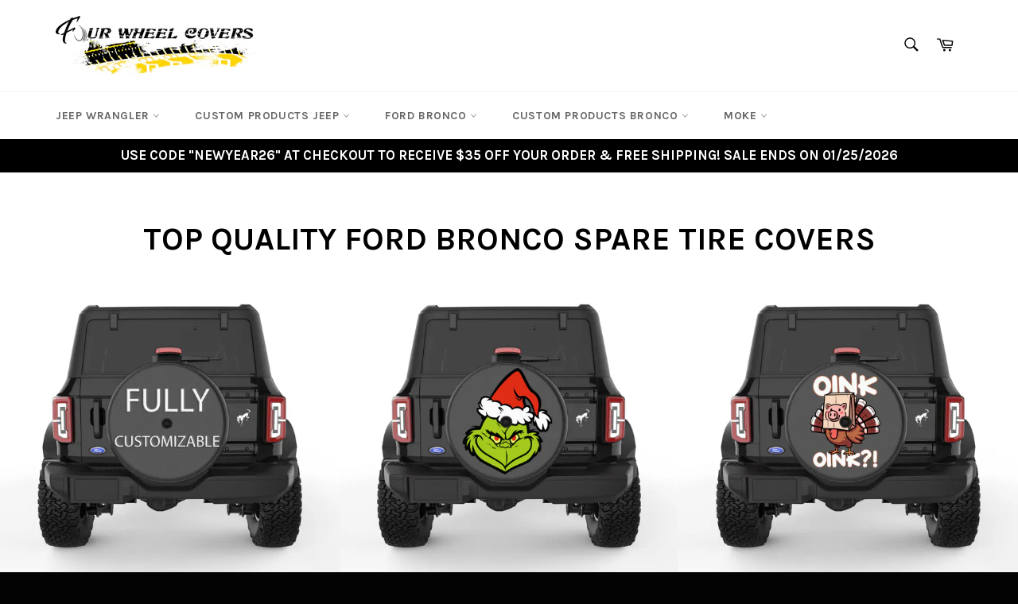

--- FILE ---
content_type: text/html; charset=utf-8
request_url: https://fourwheelcovers.com/pages/ford-bronco-tire-covers
body_size: 38039
content:
<!doctype html>
<html class="no-js" lang="en">
<head>



	<style id="ymq-checkout-button-protect">
		[name="checkout"],[name="chekout"], a[href^="/checkout"], a[href="/account/login"].cart__submit, button[type="submit"].btn-order, a.btn.cart__checkout, a.cart__submit, .wc-proceed-to-checkout button, #cart_form .buttons .btn-primary, .ymq-checkout-button{
        	pointer-events: none;
        }
	</style>
	<script>
		function ymq_ready(fn){
			if(document.addEventListener){
				document.addEventListener('DOMContentLoaded',function(){
					document.removeEventListener('DOMContentLoaded',arguments.callee,false);
					fn();
				},false);
			}else if(document.attachEvent){
				document.attachEvent('onreadystatechange',function(){
					if(document.readyState=='complete'){
						document.detachEvent('onreadystatechange',arguments.callee);
						fn();
					}
				});
			}
		}
		ymq_ready(() => {
			setTimeout(function() {
				var ymq_checkout_button_protect = document.getElementById("ymq-checkout-button-protect");
				ymq_checkout_button_protect.remove();
			}, 100);
		})
    </script> 


 

 

 

 


<script src='https://cdn.shopify.com/s/files/1/0411/8639/4277/t/11/assets/spotlight.js'></script>

<link href='https://cdn.shopify.com/s/files/1/0411/8639/4277/t/11/assets/ymq-option.css' rel='stylesheet'> 

<link href='https://option.ymq.cool/option/bottom.css' rel='stylesheet'> 

<style id="ymq-jsstyle"></style> 

<script> 

	window.ymq_option = window.ymq_option || {}; 

	ymq_option.shop = `four-wheel-covers.myshopify.com`; 

	ymq_option.token = `974a2318b661ef1a25b4547644c27827a62362dedc672a6c5dfe34df9b0fe0f5`; 

	ymq_option.timestamp = `1769417975`; 

	ymq_option.customer_id = ``; 

	ymq_option.page = `page`; 
    
    ymq_option.cart = {"note":null,"attributes":{},"original_total_price":0,"total_price":0,"total_discount":0,"total_weight":0.0,"item_count":0,"items":[],"requires_shipping":false,"currency":"USD","items_subtotal_price":0,"cart_level_discount_applications":[],"checkout_charge_amount":0};

	ymq_option.ymq_option_branding = {}; 
	  
		ymq_option.ymq_option_branding = {"button":{"--button-background-checked-color":"#000000","--button-background-color":"#FFFFFF","--button-background-disabled-color":"#FFFFFF","--button-border-checked-color":"#000000","--button-border-color":"#000000","--button-border-disabled-color":"#000000","--button-font-checked-color":"#FFFFFF","--button-font-disabled-color":"#cccccc","--button-font-color":"#000000","--button-border-radius":"0","--button-font-size":"14","--button-line-height":"20","--button-margin-l-r":"4","--button-margin-u-d":"4","--button-padding-l-r":"16","--button-padding-u-d":"8"},"radio":{"--radio-border-color":"#BBC1E1","--radio-border-checked-color":"#BBC1E1","--radio-border-disabled-color":"#BBC1E1","--radio-border-hover-color":"#BBC1E1","--radio-background-color":"#FFFFFF","--radio-background-checked-color":"#275EFE","--radio-background-disabled-color":"#E1E6F9","--radio-background-hover-color":"#FFFFFF","--radio-inner-color":"#E1E6F9","--radio-inner-checked-color":"#FFFFFF","--radio-inner-disabled-color":"#FFFFFF"},"input":{"--input-background-checked-color":"#FFFFFF","--input-background-color":"#FFFFFF","--input-border-checked-color":"#000000","--input-border-color":"#000000","--input-font-checked-color":"#000000","--input-font-color":"#000000","--input-border-radius":"0","--input-font-size":"14","--input-padding-l-r":"16","--input-padding-u-d":"9","--input-width":"100","--input-max-width":"400"},"select":{"--select-border-color":"#000000","--select-border-checked-color":"#000000","--select-background-color":"#FFFFFF","--select-background-checked-color":"#FFFFFF","--select-font-color":"#000000","--select-font-checked-color":"#000000","--select-option-background-color":"#FFFFFF","--select-option-background-checked-color":"#F5F9FF","--select-option-background-disabled-color":"#FFFFFF","--select-option-font-color":"#000000","--select-option-font-checked-color":"#000000","--select-option-font-disabled-color":"#CCCCCC","--select-padding-u-d":"9","--select-padding-l-r":"16","--select-option-padding-u-d":"9","--select-option-padding-l-r":"16","--select-width":"100","--select-max-width":"400","--select-font-size":"14","--select-border-radius":"0"},"multiple":{"--multiple-background-color":"#F5F9FF","--multiple-font-color":"#000000","--multiple-padding-u-d":"2","--multiple-padding-l-r":"8","--multiple-font-size":"12","--multiple-border-radius":"0"},"img":{"--img-border-color":"#E1E1E1","--img-border-checked-color":"#000000","--img-border-disabled-color":"#000000","--img-width":"50","--img-height":"50","--img-margin-u-d":"2","--img-margin-l-r":"2","--img-border-radius":"4"},"upload":{"--upload-background-color":"#409EFF","--upload-font-color":"#FFFFFF","--upload-border-color":"#409EFF","--upload-padding-u-d":"12","--upload-padding-l-r":"20","--upload-font-size":"12","--upload-border-radius":"4"},"cart":{"--cart-border-color":"#000000","--buy-border-color":"#000000","--cart-border-hover-color":"#000000","--buy-border-hover-color":"#000000","--cart-background-color":"#000000","--buy-background-color":"#000000","--cart-background-hover-color":"#000000","--buy-background-hover-color":"#000000","--cart-font-color":"#FFFFFF","--buy-font-color":"#FFFFFF","--cart-font-hover-color":"#FFFFFF","--buy-font-hover-color":"#FFFFFF","--cart-padding-u-d":"12","--cart-padding-l-r":"16","--buy-padding-u-d":"12","--buy-padding-l-r":"16","--cart-margin-u-d":"4","--cart-margin-l-r":"0","--buy-margin-u-d":"4","--buy-margin-l-r":"0","--cart-width":"100","--cart-max-width":"800","--buy-width":"100","--buy-max-width":"800","--cart-font-size":"14","--cart-border-radius":"0","--buy-font-size":"14","--buy-border-radius":"0"},"quantity":{"--quantity-border-color":"#A6A3A3","--quantity-font-color":"#000000","--quantity-background-color":"#FFFFFF","--quantity-width":"150","--quantity-height":"40","--quantity-font-size":"14","--quantity-border-radius":"0"},"global":{"--global-title-color":"#000000","--global-help-color":"#000000","--global-error-color":"#DC3545","--global-title-font-size":"14","--global-help-font-size":"12","--global-error-font-size":"12","--global-margin-top":"0","--global-margin-bottom":"20","--global-margin-left":"0","--global-margin-right":"0","--global-title-margin-top":"0","--global-title-margin-bottom":"5","--global-title-margin-left":"0","--global-title-margin-right":"0","--global-help-margin-top":"5","--global-help-margin-bottom":"0","--global-help-margin-left":"0","--global-help-margin-right":"0","--global-error-margin-top":"5","--global-error-margin-bottom":"0","--global-error-margin-left":"0","--global-error-margin-right":"0"},"discount":{"--new-discount-normal-color":"#1878B9","--new-discount-error-color":"#E22120","--new-discount-layout":"flex-end"},"lan":{"require":"This is a required field.","email":"Please enter a valid email address.","phone":"Please enter the correct phone.","number":"Please enter an number.","integer":"Please enter an integer.","min_char":"Please enter no less than %s characters.","max_char":"Please enter no more than %s characters.","max_s":"Please choose less than %s options.","min_s":"Please choose more than %s options.","total_s":"Please choose %s options.","min":"Please enter no less than %s.","max":"Please enter no more than %s.","currency":"USD","sold_out":"sold out","please_choose":"Please choose","add_to_cart":"ADD TO CART","buy_it_now":"BUY IT NOW","add_price_text":"Selection will add %s to the price","discount_code":"Discount code","application":"Apply","discount_error1":"Enter a valid discount code","discount_error2":"discount code isn't valid for the items in your cart"},"price":{"--price-border-color":"#000000","--price-background-color":"#FFFFFF","--price-font-color":"#000000","--price-price-font-color":"#03de90","--price-padding-u-d":"9","--price-padding-l-r":"16","--price-width":"100","--price-max-width":"400","--price-font-size":"14","--price-border-radius":"0"},"extra":{"is_show":"0","plan":3,"quantity-box":"0","price-value":"3,4,15,6,16,7","variant-original-margin-bottom":"15","strong-dorp-down":0,"radio-unchecked":1,"close-cart-rate":1,"automic-swatch-ajax":1,"img-option-bigger":1,"add-button-reload":1,"version":200}}; 
	 

	ymq_option.ymq_option_settings = {}; 
	
        
    
    
    
    
        
        
            
    

	
</script> 

<script src='https://option.ymq.cool/option/ymq-option.js'></script>
 

  <link rel="stylesheet" href="https://obscure-escarpment-2240.herokuapp.com/stylesheets/bcpo-front.css">
  <script>var bcpo_product=null;  var bcpo_settings={"fallback":"default","auto_select":"off","load_main_image":"on","replaceImage":"off","border_style":"square","tooltips":"hide","sold_out_style":"transparent","theme":"light","jumbo_colors":"medium","jumbo_images":"medium","circle_swatches":"","inventory_style":"amazon","override_ajax":"on","add_price_addons":"off","money_format2":"${{amount}} USD","money_format_without_currency":"${{amount}}","show_currency":"off","global_auto_image_options":"","global_color_options":"","global_colors":[{"key":"","value":"ecf42f"}],"shop_currency":"USD"};var inventory_quantity = [];if(bcpo_product) { for (var i = 0; i < bcpo_product.variants.length; i += 1) { bcpo_product.variants[i].inventory_quantity = inventory_quantity[i]; }}window.bcpo = window.bcpo || {}; bcpo.cart = {"note":null,"attributes":{},"original_total_price":0,"total_price":0,"total_discount":0,"total_weight":0.0,"item_count":0,"items":[],"requires_shipping":false,"currency":"USD","items_subtotal_price":0,"cart_level_discount_applications":[],"checkout_charge_amount":0}; bcpo.ogFormData = FormData;</script>

  
    
  <meta charset="utf-8">
  <meta http-equiv="X-UA-Compatible" content="IE=edge,chrome=1">
  <meta name="viewport" content="width=device-width,initial-scale=1">
  <meta name="theme-color" content="#ffffff">

  
    <link rel="shortcut icon" href="//fourwheelcovers.com/cdn/shop/files/logo_5a64d81d-d182-43a3-ae1e-c4d1f0d8a365_32x32.png?v=1623955463" type="image/png">
  

  <link rel="canonical" href="https://fourwheelcovers.com/pages/ford-bronco-tire-covers">
  <title>
  Ford Bronco Tire Covers | Made in USA Tire Covers | Four Wheel Covers
  </title>

  
    <meta name="description" content="Looking for Ford Bronco spare tire covers? Four Wheel Covers offers a wide selection of designs. All tire covers are sewn here in the United States. Find your next tire cover and let us take care of all shipping costs.">
  

  <!-- /snippets/social-meta-tags.liquid -->




<meta property="og:site_name" content="Four Wheel Covers">
<meta property="og:url" content="https://fourwheelcovers.com/pages/ford-bronco-tire-covers">
<meta property="og:title" content="Ford Bronco Tire Covers | Made in USA Tire Covers | Four Wheel Covers">
<meta property="og:type" content="website">
<meta property="og:description" content="Looking for Ford Bronco spare tire covers? Four Wheel Covers offers a wide selection of designs. All tire covers are sewn here in the United States. Find your next tire cover and let us take care of all shipping costs.">

<meta property="og:image" content="http://fourwheelcovers.com/cdn/shop/files/four_wheel_covers_logo_black_letters_f5f219b2-5530-49e2-bba8-ac1b27280455_1200x1200.jpg?v=1762272207">
<meta property="og:image:secure_url" content="https://fourwheelcovers.com/cdn/shop/files/four_wheel_covers_logo_black_letters_f5f219b2-5530-49e2-bba8-ac1b27280455_1200x1200.jpg?v=1762272207">


<meta name="twitter:card" content="summary_large_image">
<meta name="twitter:title" content="Ford Bronco Tire Covers | Made in USA Tire Covers | Four Wheel Covers">
<meta name="twitter:description" content="Looking for Ford Bronco spare tire covers? Four Wheel Covers offers a wide selection of designs. All tire covers are sewn here in the United States. Find your next tire cover and let us take care of all shipping costs.">

  <style data-shopify>
  :root {
    --color-body-text: #030303;
    --color-body: #fff;
  }
</style>


  <script>
    document.documentElement.className = document.documentElement.className.replace('no-js', 'js');
  </script>
  
  

  <link href="//fourwheelcovers.com/cdn/shop/t/7/assets/theme.scss.css?v=77478316125042237751762093482" rel="stylesheet" type="text/css" media="all" />

  <script>
    zakekeUrl = '/tools/design-studio';
    window.theme = window.theme || {};

    theme.strings = {
      stockAvailable: "1 available",
      addToCart: "Add to Cart",
      soldOut: "Sold Out",
      unavailable: "Unavailable",
      noStockAvailable: "The item could not be added to your cart because there are not enough in stock.",
      willNotShipUntil: "Will not ship until [date]",
      willBeInStockAfter: "Will be in stock after [date]",
      totalCartDiscount: "You're saving [savings]",
      addressError: "Error looking up that address",
      addressNoResults: "No results for that address",
      addressQueryLimit: "You have exceeded the Google API usage limit. Consider upgrading to a \u003ca href=\"https:\/\/developers.google.com\/maps\/premium\/usage-limits\"\u003ePremium Plan\u003c\/a\u003e.",
      authError: "There was a problem authenticating your Google Maps API Key.",
      slideNumber: "Slide [slide_number], current"
    };
  </script>

  <script src="//fourwheelcovers.com/cdn/shop/t/7/assets/lazysizes.min.js?v=56045284683979784691623844710" async="async"></script>

  

  <script src="//fourwheelcovers.com/cdn/shop/t/7/assets/vendor.js?v=59352919779726365461623844711" defer="defer"></script>

  

  <script src="//fourwheelcovers.com/cdn/shop/t/7/assets/theme.js?v=22891475887490289381641393213" defer="defer"></script>

  <script>window.performance && window.performance.mark && window.performance.mark('shopify.content_for_header.start');</script><meta name="google-site-verification" content="YLAaHRx4wCtLZg5Gim2JkJnN7FjoMoAOdJ4wbjGDLi4">
<meta id="shopify-digital-wallet" name="shopify-digital-wallet" content="/54950625477/digital_wallets/dialog">
<meta name="shopify-checkout-api-token" content="77549feaeb5e4feed7415ff98aa6ffb1">
<meta id="in-context-paypal-metadata" data-shop-id="54950625477" data-venmo-supported="false" data-environment="production" data-locale="en_US" data-paypal-v4="true" data-currency="USD">
<script async="async" src="/checkouts/internal/preloads.js?locale=en-US"></script>
<link rel="preconnect" href="https://shop.app" crossorigin="anonymous">
<script async="async" src="https://shop.app/checkouts/internal/preloads.js?locale=en-US&shop_id=54950625477" crossorigin="anonymous"></script>
<script id="apple-pay-shop-capabilities" type="application/json">{"shopId":54950625477,"countryCode":"US","currencyCode":"USD","merchantCapabilities":["supports3DS"],"merchantId":"gid:\/\/shopify\/Shop\/54950625477","merchantName":"Four Wheel Covers","requiredBillingContactFields":["postalAddress","email","phone"],"requiredShippingContactFields":["postalAddress","email","phone"],"shippingType":"shipping","supportedNetworks":["visa","masterCard","amex","discover","elo","jcb"],"total":{"type":"pending","label":"Four Wheel Covers","amount":"1.00"},"shopifyPaymentsEnabled":true,"supportsSubscriptions":true}</script>
<script id="shopify-features" type="application/json">{"accessToken":"77549feaeb5e4feed7415ff98aa6ffb1","betas":["rich-media-storefront-analytics"],"domain":"fourwheelcovers.com","predictiveSearch":true,"shopId":54950625477,"locale":"en"}</script>
<script>var Shopify = Shopify || {};
Shopify.shop = "four-wheel-covers.myshopify.com";
Shopify.locale = "en";
Shopify.currency = {"active":"USD","rate":"1.0"};
Shopify.country = "US";
Shopify.theme = {"name":"Venture","id":124110635205,"schema_name":"Venture","schema_version":"12.5.1","theme_store_id":775,"role":"main"};
Shopify.theme.handle = "null";
Shopify.theme.style = {"id":null,"handle":null};
Shopify.cdnHost = "fourwheelcovers.com/cdn";
Shopify.routes = Shopify.routes || {};
Shopify.routes.root = "/";</script>
<script type="module">!function(o){(o.Shopify=o.Shopify||{}).modules=!0}(window);</script>
<script>!function(o){function n(){var o=[];function n(){o.push(Array.prototype.slice.apply(arguments))}return n.q=o,n}var t=o.Shopify=o.Shopify||{};t.loadFeatures=n(),t.autoloadFeatures=n()}(window);</script>
<script>
  window.ShopifyPay = window.ShopifyPay || {};
  window.ShopifyPay.apiHost = "shop.app\/pay";
  window.ShopifyPay.redirectState = null;
</script>
<script id="shop-js-analytics" type="application/json">{"pageType":"page"}</script>
<script defer="defer" async type="module" src="//fourwheelcovers.com/cdn/shopifycloud/shop-js/modules/v2/client.init-shop-cart-sync_BT-GjEfc.en.esm.js"></script>
<script defer="defer" async type="module" src="//fourwheelcovers.com/cdn/shopifycloud/shop-js/modules/v2/chunk.common_D58fp_Oc.esm.js"></script>
<script defer="defer" async type="module" src="//fourwheelcovers.com/cdn/shopifycloud/shop-js/modules/v2/chunk.modal_xMitdFEc.esm.js"></script>
<script type="module">
  await import("//fourwheelcovers.com/cdn/shopifycloud/shop-js/modules/v2/client.init-shop-cart-sync_BT-GjEfc.en.esm.js");
await import("//fourwheelcovers.com/cdn/shopifycloud/shop-js/modules/v2/chunk.common_D58fp_Oc.esm.js");
await import("//fourwheelcovers.com/cdn/shopifycloud/shop-js/modules/v2/chunk.modal_xMitdFEc.esm.js");

  window.Shopify.SignInWithShop?.initShopCartSync?.({"fedCMEnabled":true,"windoidEnabled":true});

</script>
<script>
  window.Shopify = window.Shopify || {};
  if (!window.Shopify.featureAssets) window.Shopify.featureAssets = {};
  window.Shopify.featureAssets['shop-js'] = {"shop-cart-sync":["modules/v2/client.shop-cart-sync_DZOKe7Ll.en.esm.js","modules/v2/chunk.common_D58fp_Oc.esm.js","modules/v2/chunk.modal_xMitdFEc.esm.js"],"init-fed-cm":["modules/v2/client.init-fed-cm_B6oLuCjv.en.esm.js","modules/v2/chunk.common_D58fp_Oc.esm.js","modules/v2/chunk.modal_xMitdFEc.esm.js"],"shop-cash-offers":["modules/v2/client.shop-cash-offers_D2sdYoxE.en.esm.js","modules/v2/chunk.common_D58fp_Oc.esm.js","modules/v2/chunk.modal_xMitdFEc.esm.js"],"shop-login-button":["modules/v2/client.shop-login-button_QeVjl5Y3.en.esm.js","modules/v2/chunk.common_D58fp_Oc.esm.js","modules/v2/chunk.modal_xMitdFEc.esm.js"],"pay-button":["modules/v2/client.pay-button_DXTOsIq6.en.esm.js","modules/v2/chunk.common_D58fp_Oc.esm.js","modules/v2/chunk.modal_xMitdFEc.esm.js"],"shop-button":["modules/v2/client.shop-button_DQZHx9pm.en.esm.js","modules/v2/chunk.common_D58fp_Oc.esm.js","modules/v2/chunk.modal_xMitdFEc.esm.js"],"avatar":["modules/v2/client.avatar_BTnouDA3.en.esm.js"],"init-windoid":["modules/v2/client.init-windoid_CR1B-cfM.en.esm.js","modules/v2/chunk.common_D58fp_Oc.esm.js","modules/v2/chunk.modal_xMitdFEc.esm.js"],"init-shop-for-new-customer-accounts":["modules/v2/client.init-shop-for-new-customer-accounts_C_vY_xzh.en.esm.js","modules/v2/client.shop-login-button_QeVjl5Y3.en.esm.js","modules/v2/chunk.common_D58fp_Oc.esm.js","modules/v2/chunk.modal_xMitdFEc.esm.js"],"init-shop-email-lookup-coordinator":["modules/v2/client.init-shop-email-lookup-coordinator_BI7n9ZSv.en.esm.js","modules/v2/chunk.common_D58fp_Oc.esm.js","modules/v2/chunk.modal_xMitdFEc.esm.js"],"init-shop-cart-sync":["modules/v2/client.init-shop-cart-sync_BT-GjEfc.en.esm.js","modules/v2/chunk.common_D58fp_Oc.esm.js","modules/v2/chunk.modal_xMitdFEc.esm.js"],"shop-toast-manager":["modules/v2/client.shop-toast-manager_DiYdP3xc.en.esm.js","modules/v2/chunk.common_D58fp_Oc.esm.js","modules/v2/chunk.modal_xMitdFEc.esm.js"],"init-customer-accounts":["modules/v2/client.init-customer-accounts_D9ZNqS-Q.en.esm.js","modules/v2/client.shop-login-button_QeVjl5Y3.en.esm.js","modules/v2/chunk.common_D58fp_Oc.esm.js","modules/v2/chunk.modal_xMitdFEc.esm.js"],"init-customer-accounts-sign-up":["modules/v2/client.init-customer-accounts-sign-up_iGw4briv.en.esm.js","modules/v2/client.shop-login-button_QeVjl5Y3.en.esm.js","modules/v2/chunk.common_D58fp_Oc.esm.js","modules/v2/chunk.modal_xMitdFEc.esm.js"],"shop-follow-button":["modules/v2/client.shop-follow-button_CqMgW2wH.en.esm.js","modules/v2/chunk.common_D58fp_Oc.esm.js","modules/v2/chunk.modal_xMitdFEc.esm.js"],"checkout-modal":["modules/v2/client.checkout-modal_xHeaAweL.en.esm.js","modules/v2/chunk.common_D58fp_Oc.esm.js","modules/v2/chunk.modal_xMitdFEc.esm.js"],"shop-login":["modules/v2/client.shop-login_D91U-Q7h.en.esm.js","modules/v2/chunk.common_D58fp_Oc.esm.js","modules/v2/chunk.modal_xMitdFEc.esm.js"],"lead-capture":["modules/v2/client.lead-capture_BJmE1dJe.en.esm.js","modules/v2/chunk.common_D58fp_Oc.esm.js","modules/v2/chunk.modal_xMitdFEc.esm.js"],"payment-terms":["modules/v2/client.payment-terms_Ci9AEqFq.en.esm.js","modules/v2/chunk.common_D58fp_Oc.esm.js","modules/v2/chunk.modal_xMitdFEc.esm.js"]};
</script>
<script>(function() {
  var isLoaded = false;
  function asyncLoad() {
    if (isLoaded) return;
    isLoaded = true;
    var urls = ["https:\/\/portal.zakeke.com\/Scripts\/integration\/shopify\/product.js?shop=four-wheel-covers.myshopify.com","https:\/\/static.2-b.io\/se\/2022\/09\/loader.61f6e8.js?shop=four-wheel-covers.myshopify.com"];
    for (var i = 0; i < urls.length; i++) {
      var s = document.createElement('script');
      s.type = 'text/javascript';
      s.async = true;
      s.src = urls[i];
      var x = document.getElementsByTagName('script')[0];
      x.parentNode.insertBefore(s, x);
    }
  };
  if(window.attachEvent) {
    window.attachEvent('onload', asyncLoad);
  } else {
    window.addEventListener('load', asyncLoad, false);
  }
})();</script>
<script id="__st">var __st={"a":54950625477,"offset":-18000,"reqid":"7d9cc916-6c3f-47b9-9524-22801f89b8a2-1769417975","pageurl":"fourwheelcovers.com\/pages\/ford-bronco-tire-covers","s":"pages-82547572933","u":"f49164030e43","p":"page","rtyp":"page","rid":82547572933};</script>
<script>window.ShopifyPaypalV4VisibilityTracking = true;</script>
<script id="form-persister">!function(){'use strict';const t='contact',e='new_comment',n=[[t,t],['blogs',e],['comments',e],[t,'customer']],o='password',r='form_key',c=['recaptcha-v3-token','g-recaptcha-response','h-captcha-response',o],s=()=>{try{return window.sessionStorage}catch{return}},i='__shopify_v',u=t=>t.elements[r],a=function(){const t=[...n].map((([t,e])=>`form[action*='/${t}']:not([data-nocaptcha='true']) input[name='form_type'][value='${e}']`)).join(',');var e;return e=t,()=>e?[...document.querySelectorAll(e)].map((t=>t.form)):[]}();function m(t){const e=u(t);a().includes(t)&&(!e||!e.value)&&function(t){try{if(!s())return;!function(t){const e=s();if(!e)return;const n=u(t);if(!n)return;const o=n.value;o&&e.removeItem(o)}(t);const e=Array.from(Array(32),(()=>Math.random().toString(36)[2])).join('');!function(t,e){u(t)||t.append(Object.assign(document.createElement('input'),{type:'hidden',name:r})),t.elements[r].value=e}(t,e),function(t,e){const n=s();if(!n)return;const r=[...t.querySelectorAll(`input[type='${o}']`)].map((({name:t})=>t)),u=[...c,...r],a={};for(const[o,c]of new FormData(t).entries())u.includes(o)||(a[o]=c);n.setItem(e,JSON.stringify({[i]:1,action:t.action,data:a}))}(t,e)}catch(e){console.error('failed to persist form',e)}}(t)}const f=t=>{if('true'===t.dataset.persistBound)return;const e=function(t,e){const n=function(t){return'function'==typeof t.submit?t.submit:HTMLFormElement.prototype.submit}(t).bind(t);return function(){let t;return()=>{t||(t=!0,(()=>{try{e(),n()}catch(t){(t=>{console.error('form submit failed',t)})(t)}})(),setTimeout((()=>t=!1),250))}}()}(t,(()=>{m(t)}));!function(t,e){if('function'==typeof t.submit&&'function'==typeof e)try{t.submit=e}catch{}}(t,e),t.addEventListener('submit',(t=>{t.preventDefault(),e()})),t.dataset.persistBound='true'};!function(){function t(t){const e=(t=>{const e=t.target;return e instanceof HTMLFormElement?e:e&&e.form})(t);e&&m(e)}document.addEventListener('submit',t),document.addEventListener('DOMContentLoaded',(()=>{const e=a();for(const t of e)f(t);var n;n=document.body,new window.MutationObserver((t=>{for(const e of t)if('childList'===e.type&&e.addedNodes.length)for(const t of e.addedNodes)1===t.nodeType&&'FORM'===t.tagName&&a().includes(t)&&f(t)})).observe(n,{childList:!0,subtree:!0,attributes:!1}),document.removeEventListener('submit',t)}))}()}();</script>
<script integrity="sha256-4kQ18oKyAcykRKYeNunJcIwy7WH5gtpwJnB7kiuLZ1E=" data-source-attribution="shopify.loadfeatures" defer="defer" src="//fourwheelcovers.com/cdn/shopifycloud/storefront/assets/storefront/load_feature-a0a9edcb.js" crossorigin="anonymous"></script>
<script crossorigin="anonymous" defer="defer" src="//fourwheelcovers.com/cdn/shopifycloud/storefront/assets/shopify_pay/storefront-65b4c6d7.js?v=20250812"></script>
<script data-source-attribution="shopify.dynamic_checkout.dynamic.init">var Shopify=Shopify||{};Shopify.PaymentButton=Shopify.PaymentButton||{isStorefrontPortableWallets:!0,init:function(){window.Shopify.PaymentButton.init=function(){};var t=document.createElement("script");t.src="https://fourwheelcovers.com/cdn/shopifycloud/portable-wallets/latest/portable-wallets.en.js",t.type="module",document.head.appendChild(t)}};
</script>
<script data-source-attribution="shopify.dynamic_checkout.buyer_consent">
  function portableWalletsHideBuyerConsent(e){var t=document.getElementById("shopify-buyer-consent"),n=document.getElementById("shopify-subscription-policy-button");t&&n&&(t.classList.add("hidden"),t.setAttribute("aria-hidden","true"),n.removeEventListener("click",e))}function portableWalletsShowBuyerConsent(e){var t=document.getElementById("shopify-buyer-consent"),n=document.getElementById("shopify-subscription-policy-button");t&&n&&(t.classList.remove("hidden"),t.removeAttribute("aria-hidden"),n.addEventListener("click",e))}window.Shopify?.PaymentButton&&(window.Shopify.PaymentButton.hideBuyerConsent=portableWalletsHideBuyerConsent,window.Shopify.PaymentButton.showBuyerConsent=portableWalletsShowBuyerConsent);
</script>
<script data-source-attribution="shopify.dynamic_checkout.cart.bootstrap">document.addEventListener("DOMContentLoaded",(function(){function t(){return document.querySelector("shopify-accelerated-checkout-cart, shopify-accelerated-checkout")}if(t())Shopify.PaymentButton.init();else{new MutationObserver((function(e,n){t()&&(Shopify.PaymentButton.init(),n.disconnect())})).observe(document.body,{childList:!0,subtree:!0})}}));
</script>
<link id="shopify-accelerated-checkout-styles" rel="stylesheet" media="screen" href="https://fourwheelcovers.com/cdn/shopifycloud/portable-wallets/latest/accelerated-checkout-backwards-compat.css" crossorigin="anonymous">
<style id="shopify-accelerated-checkout-cart">
        #shopify-buyer-consent {
  margin-top: 1em;
  display: inline-block;
  width: 100%;
}

#shopify-buyer-consent.hidden {
  display: none;
}

#shopify-subscription-policy-button {
  background: none;
  border: none;
  padding: 0;
  text-decoration: underline;
  font-size: inherit;
  cursor: pointer;
}

#shopify-subscription-policy-button::before {
  box-shadow: none;
}

      </style>

<script>window.performance && window.performance.mark && window.performance.mark('shopify.content_for_header.end');</script>
  

<script>
    window.BOLD = window.BOLD || {};
        window.BOLD.options = window.BOLD.options || {};
        window.BOLD.options.settings = window.BOLD.options.settings || {};
        window.BOLD.options.settings.v1_variant_mode = window.BOLD.options.settings.v1_variant_mode || true;
        window.BOLD.options.settings.hybrid_fix_auto_insert_inputs =
        window.BOLD.options.settings.hybrid_fix_auto_insert_inputs || true;
</script>

<script>window.BOLD = window.BOLD || {};
    window.BOLD.common = window.BOLD.common || {};
    window.BOLD.common.Shopify = window.BOLD.common.Shopify || {};
    window.BOLD.common.Shopify.shop = {
      domain: 'fourwheelcovers.com',
      permanent_domain: 'four-wheel-covers.myshopify.com',
      url: 'https://fourwheelcovers.com',
      secure_url: 'https://fourwheelcovers.com',
      money_format: "${{amount}}",
      currency: "USD"
    };
    window.BOLD.common.Shopify.customer = {
      id: null,
      tags: null,
    };
    window.BOLD.common.Shopify.cart = {"note":null,"attributes":{},"original_total_price":0,"total_price":0,"total_discount":0,"total_weight":0.0,"item_count":0,"items":[],"requires_shipping":false,"currency":"USD","items_subtotal_price":0,"cart_level_discount_applications":[],"checkout_charge_amount":0};
    window.BOLD.common.template = 'page';window.BOLD.common.Shopify.formatMoney = function(money, format) {
        function n(t, e) {
            return "undefined" == typeof t ? e : t
        }
        function r(t, e, r, i) {
            if (e = n(e, 2),
                r = n(r, ","),
                i = n(i, "."),
            isNaN(t) || null == t)
                return 0;
            t = (t / 100).toFixed(e);
            var o = t.split(".")
                , a = o[0].replace(/(\d)(?=(\d\d\d)+(?!\d))/g, "$1" + r)
                , s = o[1] ? i + o[1] : "";
            return a + s
        }
        "string" == typeof money && (money = money.replace(".", ""));
        var i = ""
            , o = /\{\{\s*(\w+)\s*\}\}/
            , a = format || window.BOLD.common.Shopify.shop.money_format || window.Shopify.money_format || "$ {{ amount }}";
        switch (a.match(o)[1]) {
            case "amount":
                i = r(money, 2, ",", ".");
                break;
            case "amount_no_decimals":
                i = r(money, 0, ",", ".");
                break;
            case "amount_with_comma_separator":
                i = r(money, 2, ".", ",");
                break;
            case "amount_no_decimals_with_comma_separator":
                i = r(money, 0, ".", ",");
                break;
            case "amount_with_space_separator":
                i = r(money, 2, " ", ",");
                break;
            case "amount_no_decimals_with_space_separator":
                i = r(money, 0, " ", ",");
                break;
            case "amount_with_apostrophe_separator":
                i = r(money, 2, "'", ".");
                break;
        }
        return a.replace(o, i);
    };
    window.BOLD.common.Shopify.saveProduct = function (handle, product) {
      if (typeof handle === 'string' && typeof window.BOLD.common.Shopify.products[handle] === 'undefined') {
        if (typeof product === 'number') {
          window.BOLD.common.Shopify.handles[product] = handle;
          product = { id: product };
        }
        window.BOLD.common.Shopify.products[handle] = product;
      }
    };
    window.BOLD.common.Shopify.saveVariant = function (variant_id, variant) {
      if (typeof variant_id === 'number' && typeof window.BOLD.common.Shopify.variants[variant_id] === 'undefined') {
        window.BOLD.common.Shopify.variants[variant_id] = variant;
      }
    };window.BOLD.common.Shopify.products = window.BOLD.common.Shopify.products || {};
    window.BOLD.common.Shopify.variants = window.BOLD.common.Shopify.variants || {};
    window.BOLD.common.Shopify.handles = window.BOLD.common.Shopify.handles || {};window.BOLD.common.Shopify.saveProduct(null, null);window.BOLD.apps_installed = {"Product Options":2} || {};window.BOLD.common.Shopify.metafields = window.BOLD.common.Shopify.metafields || {};window.BOLD.common.Shopify.metafields["bold_rp"] = {};window.BOLD.common.Shopify.metafields["bold_csp_defaults"] = {};window.BOLD.common.cacheParams = window.BOLD.common.cacheParams || {};
</script>

<script>
    window.BOLD.common.cacheParams.options = 1766338520;
</script>
<link href="//fourwheelcovers.com/cdn/shop/t/7/assets/bold-options.css?v=183153451653698351031693938347" rel="stylesheet" type="text/css" media="all" />
<script defer src="https://options.shopapps.site/js/options.js"></script><script id="vopo-head">(function () { if (((document.documentElement.innerHTML.includes('asyncLoad') && !document.documentElement.innerHTML.includes('\/obscure' + '-escarpment-2240')) || (window.bcpo && bcpo.disabled)) && !window.location.href.match(/[&?]yesbcpo/)) return; var script = document.createElement('script'); script.src = "https://obscure-escarpment-2240.herokuapp.com/js/best_custom_product_options.js?shop=four-wheel-covers.myshopify.com"; var vopoHead = document.getElementById('vopo-head'); vopoHead.parentNode.insertBefore(script, vopoHead); })();</script>
<!--Gem_Page_Header_Script-->
    


<!--End_Gem_Page_Header_Script-->

  
  
  
<!-- Start of Judge.me Core -->
<link rel="dns-prefetch" href="https://cdn.judge.me/">
<script data-cfasync='false' class='jdgm-settings-script'>window.jdgmSettings={"pagination":5,"disable_web_reviews":false,"badge_no_review_text":"No reviews","badge_n_reviews_text":"{{ n }} review/reviews","hide_badge_preview_if_no_reviews":true,"badge_hide_text":false,"enforce_center_preview_badge":false,"widget_title":"Customer Reviews","widget_open_form_text":"Write a review","widget_close_form_text":"Cancel review","widget_refresh_page_text":"Refresh page","widget_summary_text":"Based on {{ number_of_reviews }} review/reviews","widget_no_review_text":"Be the first to write a review","widget_name_field_text":"Display name","widget_verified_name_field_text":"Verified Name (public)","widget_name_placeholder_text":"Display name","widget_required_field_error_text":"This field is required.","widget_email_field_text":"Email address","widget_verified_email_field_text":"Verified Email (private, can not be edited)","widget_email_placeholder_text":"Your email address","widget_email_field_error_text":"Please enter a valid email address.","widget_rating_field_text":"Rating","widget_review_title_field_text":"Review Title","widget_review_title_placeholder_text":"Give your review a title","widget_review_body_field_text":"Review content","widget_review_body_placeholder_text":"Start writing here...","widget_pictures_field_text":"Picture/Video (optional)","widget_submit_review_text":"Submit Review","widget_submit_verified_review_text":"Submit Verified Review","widget_submit_success_msg_with_auto_publish":"Thank you! Please refresh the page in a few moments to see your review. You can remove or edit your review by logging into \u003ca href='https://judge.me/login' target='_blank' rel='nofollow noopener'\u003eJudge.me\u003c/a\u003e","widget_submit_success_msg_no_auto_publish":"Thank you! Your review will be published as soon as it is approved by the shop admin. You can remove or edit your review by logging into \u003ca href='https://judge.me/login' target='_blank' rel='nofollow noopener'\u003eJudge.me\u003c/a\u003e","widget_show_default_reviews_out_of_total_text":"Showing {{ n_reviews_shown }} out of {{ n_reviews }} reviews.","widget_show_all_link_text":"Show all","widget_show_less_link_text":"Show less","widget_author_said_text":"{{ reviewer_name }} said:","widget_days_text":"{{ n }} days ago","widget_weeks_text":"{{ n }} week/weeks ago","widget_months_text":"{{ n }} month/months ago","widget_years_text":"{{ n }} year/years ago","widget_yesterday_text":"Yesterday","widget_today_text":"Today","widget_replied_text":"\u003e\u003e {{ shop_name }} replied:","widget_read_more_text":"Read more","widget_reviewer_name_as_initial":"","widget_rating_filter_color":"#fbcd0a","widget_rating_filter_see_all_text":"See all reviews","widget_sorting_most_recent_text":"Most Recent","widget_sorting_highest_rating_text":"Highest Rating","widget_sorting_lowest_rating_text":"Lowest Rating","widget_sorting_with_pictures_text":"Only Pictures","widget_sorting_most_helpful_text":"Most Helpful","widget_open_question_form_text":"Ask a question","widget_reviews_subtab_text":"Reviews","widget_questions_subtab_text":"Questions","widget_question_label_text":"Question","widget_answer_label_text":"Answer","widget_question_placeholder_text":"Write your question here","widget_submit_question_text":"Submit Question","widget_question_submit_success_text":"Thank you for your question! We will notify you once it gets answered.","verified_badge_text":"Verified","verified_badge_bg_color":"","verified_badge_text_color":"","verified_badge_placement":"left-of-reviewer-name","widget_review_max_height":"","widget_hide_border":false,"widget_social_share":false,"widget_thumb":false,"widget_review_location_show":false,"widget_location_format":"","all_reviews_include_out_of_store_products":true,"all_reviews_out_of_store_text":"(out of store)","all_reviews_pagination":100,"all_reviews_product_name_prefix_text":"about","enable_review_pictures":false,"enable_question_anwser":false,"widget_theme":"default","review_date_format":"mm/dd/yyyy","default_sort_method":"most-recent","widget_product_reviews_subtab_text":"Product Reviews","widget_shop_reviews_subtab_text":"Shop Reviews","widget_other_products_reviews_text":"Reviews for other products","widget_store_reviews_subtab_text":"Store reviews","widget_no_store_reviews_text":"This store hasn't received any reviews yet","widget_web_restriction_product_reviews_text":"This product hasn't received any reviews yet","widget_no_items_text":"No items found","widget_show_more_text":"Show more","widget_write_a_store_review_text":"Write a Store Review","widget_other_languages_heading":"Reviews in Other Languages","widget_translate_review_text":"Translate review to {{ language }}","widget_translating_review_text":"Translating...","widget_show_original_translation_text":"Show original ({{ language }})","widget_translate_review_failed_text":"Review couldn't be translated.","widget_translate_review_retry_text":"Retry","widget_translate_review_try_again_later_text":"Try again later","show_product_url_for_grouped_product":false,"widget_sorting_pictures_first_text":"Pictures First","show_pictures_on_all_rev_page_mobile":false,"show_pictures_on_all_rev_page_desktop":false,"floating_tab_hide_mobile_install_preference":false,"floating_tab_button_name":"★ Reviews","floating_tab_title":"Let customers speak for us","floating_tab_button_color":"","floating_tab_button_background_color":"","floating_tab_url":"","floating_tab_url_enabled":false,"floating_tab_tab_style":"text","all_reviews_text_badge_text":"Customers rate us {{ shop.metafields.judgeme.all_reviews_rating | round: 1 }}/5 based on {{ shop.metafields.judgeme.all_reviews_count }} reviews.","all_reviews_text_badge_text_branded_style":"{{ shop.metafields.judgeme.all_reviews_rating | round: 1 }} out of 5 stars based on {{ shop.metafields.judgeme.all_reviews_count }} reviews","is_all_reviews_text_badge_a_link":false,"show_stars_for_all_reviews_text_badge":false,"all_reviews_text_badge_url":"","all_reviews_text_style":"text","all_reviews_text_color_style":"judgeme_brand_color","all_reviews_text_color":"#108474","all_reviews_text_show_jm_brand":true,"featured_carousel_show_header":true,"featured_carousel_title":"Let customers speak for us","testimonials_carousel_title":"Customers are saying","videos_carousel_title":"Real customer stories","cards_carousel_title":"Customers are saying","featured_carousel_count_text":"from {{ n }} reviews","featured_carousel_add_link_to_all_reviews_page":false,"featured_carousel_url":"","featured_carousel_show_images":true,"featured_carousel_autoslide_interval":5,"featured_carousel_arrows_on_the_sides":false,"featured_carousel_height":250,"featured_carousel_width":80,"featured_carousel_image_size":0,"featured_carousel_image_height":250,"featured_carousel_arrow_color":"#eeeeee","verified_count_badge_style":"vintage","verified_count_badge_orientation":"horizontal","verified_count_badge_color_style":"judgeme_brand_color","verified_count_badge_color":"#108474","is_verified_count_badge_a_link":false,"verified_count_badge_url":"","verified_count_badge_show_jm_brand":true,"widget_rating_preset_default":5,"widget_first_sub_tab":"product-reviews","widget_show_histogram":true,"widget_histogram_use_custom_color":false,"widget_pagination_use_custom_color":false,"widget_star_use_custom_color":false,"widget_verified_badge_use_custom_color":false,"widget_write_review_use_custom_color":false,"picture_reminder_submit_button":"Upload Pictures","enable_review_videos":false,"mute_video_by_default":false,"widget_sorting_videos_first_text":"Videos First","widget_review_pending_text":"Pending","featured_carousel_items_for_large_screen":3,"social_share_options_order":"Facebook,Twitter","remove_microdata_snippet":false,"disable_json_ld":false,"enable_json_ld_products":false,"preview_badge_show_question_text":false,"preview_badge_no_question_text":"No questions","preview_badge_n_question_text":"{{ number_of_questions }} question/questions","qa_badge_show_icon":false,"qa_badge_position":"same-row","remove_judgeme_branding":false,"widget_add_search_bar":false,"widget_search_bar_placeholder":"Search","widget_sorting_verified_only_text":"Verified only","featured_carousel_theme":"default","featured_carousel_show_rating":true,"featured_carousel_show_title":true,"featured_carousel_show_body":true,"featured_carousel_show_date":false,"featured_carousel_show_reviewer":true,"featured_carousel_show_product":false,"featured_carousel_header_background_color":"#108474","featured_carousel_header_text_color":"#ffffff","featured_carousel_name_product_separator":"reviewed","featured_carousel_full_star_background":"#108474","featured_carousel_empty_star_background":"#dadada","featured_carousel_vertical_theme_background":"#f9fafb","featured_carousel_verified_badge_enable":false,"featured_carousel_verified_badge_color":"#108474","featured_carousel_border_style":"round","featured_carousel_review_line_length_limit":3,"featured_carousel_more_reviews_button_text":"Read more reviews","featured_carousel_view_product_button_text":"View product","all_reviews_page_load_reviews_on":"scroll","all_reviews_page_load_more_text":"Load More Reviews","disable_fb_tab_reviews":false,"enable_ajax_cdn_cache":false,"widget_public_name_text":"displayed publicly like","default_reviewer_name":"John Smith","default_reviewer_name_has_non_latin":true,"widget_reviewer_anonymous":"Anonymous","medals_widget_title":"Judge.me Review Medals","medals_widget_background_color":"#f9fafb","medals_widget_position":"footer_all_pages","medals_widget_border_color":"#f9fafb","medals_widget_verified_text_position":"left","medals_widget_use_monochromatic_version":false,"medals_widget_elements_color":"#108474","show_reviewer_avatar":true,"widget_invalid_yt_video_url_error_text":"Not a YouTube video URL","widget_max_length_field_error_text":"Please enter no more than {0} characters.","widget_show_country_flag":false,"widget_show_collected_via_shop_app":true,"widget_verified_by_shop_badge_style":"light","widget_verified_by_shop_text":"Verified by Shop","widget_show_photo_gallery":false,"widget_load_with_code_splitting":true,"widget_ugc_install_preference":false,"widget_ugc_title":"Made by us, Shared by you","widget_ugc_subtitle":"Tag us to see your picture featured in our page","widget_ugc_arrows_color":"#ffffff","widget_ugc_primary_button_text":"Buy Now","widget_ugc_primary_button_background_color":"#108474","widget_ugc_primary_button_text_color":"#ffffff","widget_ugc_primary_button_border_width":"0","widget_ugc_primary_button_border_style":"none","widget_ugc_primary_button_border_color":"#108474","widget_ugc_primary_button_border_radius":"25","widget_ugc_secondary_button_text":"Load More","widget_ugc_secondary_button_background_color":"#ffffff","widget_ugc_secondary_button_text_color":"#108474","widget_ugc_secondary_button_border_width":"2","widget_ugc_secondary_button_border_style":"solid","widget_ugc_secondary_button_border_color":"#108474","widget_ugc_secondary_button_border_radius":"25","widget_ugc_reviews_button_text":"View Reviews","widget_ugc_reviews_button_background_color":"#ffffff","widget_ugc_reviews_button_text_color":"#108474","widget_ugc_reviews_button_border_width":"2","widget_ugc_reviews_button_border_style":"solid","widget_ugc_reviews_button_border_color":"#108474","widget_ugc_reviews_button_border_radius":"25","widget_ugc_reviews_button_link_to":"judgeme-reviews-page","widget_ugc_show_post_date":true,"widget_ugc_max_width":"800","widget_rating_metafield_value_type":true,"widget_primary_color":"#108474","widget_enable_secondary_color":false,"widget_secondary_color":"#edf5f5","widget_summary_average_rating_text":"{{ average_rating }} out of 5","widget_media_grid_title":"Customer photos \u0026 videos","widget_media_grid_see_more_text":"See more","widget_round_style":false,"widget_show_product_medals":true,"widget_verified_by_judgeme_text":"Verified by Judge.me","widget_show_store_medals":true,"widget_verified_by_judgeme_text_in_store_medals":"Verified by Judge.me","widget_media_field_exceed_quantity_message":"Sorry, we can only accept {{ max_media }} for one review.","widget_media_field_exceed_limit_message":"{{ file_name }} is too large, please select a {{ media_type }} less than {{ size_limit }}MB.","widget_review_submitted_text":"Review Submitted!","widget_question_submitted_text":"Question Submitted!","widget_close_form_text_question":"Cancel","widget_write_your_answer_here_text":"Write your answer here","widget_enabled_branded_link":true,"widget_show_collected_by_judgeme":false,"widget_reviewer_name_color":"","widget_write_review_text_color":"","widget_write_review_bg_color":"","widget_collected_by_judgeme_text":"collected by Judge.me","widget_pagination_type":"standard","widget_load_more_text":"Load More","widget_load_more_color":"#108474","widget_full_review_text":"Full Review","widget_read_more_reviews_text":"Read More Reviews","widget_read_questions_text":"Read Questions","widget_questions_and_answers_text":"Questions \u0026 Answers","widget_verified_by_text":"Verified by","widget_verified_text":"Verified","widget_number_of_reviews_text":"{{ number_of_reviews }} reviews","widget_back_button_text":"Back","widget_next_button_text":"Next","widget_custom_forms_filter_button":"Filters","custom_forms_style":"vertical","widget_show_review_information":false,"how_reviews_are_collected":"How reviews are collected?","widget_show_review_keywords":false,"widget_gdpr_statement":"How we use your data: We'll only contact you about the review you left, and only if necessary. By submitting your review, you agree to Judge.me's \u003ca href='https://judge.me/terms' target='_blank' rel='nofollow noopener'\u003eterms\u003c/a\u003e, \u003ca href='https://judge.me/privacy' target='_blank' rel='nofollow noopener'\u003eprivacy\u003c/a\u003e and \u003ca href='https://judge.me/content-policy' target='_blank' rel='nofollow noopener'\u003econtent\u003c/a\u003e policies.","widget_multilingual_sorting_enabled":false,"widget_translate_review_content_enabled":false,"widget_translate_review_content_method":"manual","popup_widget_review_selection":"automatically_with_pictures","popup_widget_round_border_style":true,"popup_widget_show_title":true,"popup_widget_show_body":true,"popup_widget_show_reviewer":false,"popup_widget_show_product":true,"popup_widget_show_pictures":true,"popup_widget_use_review_picture":true,"popup_widget_show_on_home_page":true,"popup_widget_show_on_product_page":true,"popup_widget_show_on_collection_page":true,"popup_widget_show_on_cart_page":true,"popup_widget_position":"bottom_left","popup_widget_first_review_delay":5,"popup_widget_duration":5,"popup_widget_interval":5,"popup_widget_review_count":5,"popup_widget_hide_on_mobile":true,"review_snippet_widget_round_border_style":true,"review_snippet_widget_card_color":"#FFFFFF","review_snippet_widget_slider_arrows_background_color":"#FFFFFF","review_snippet_widget_slider_arrows_color":"#000000","review_snippet_widget_star_color":"#108474","show_product_variant":false,"all_reviews_product_variant_label_text":"Variant: ","widget_show_verified_branding":false,"widget_ai_summary_title":"Customers say","widget_ai_summary_disclaimer":"AI-powered review summary based on recent customer reviews","widget_show_ai_summary":false,"widget_show_ai_summary_bg":false,"widget_show_review_title_input":true,"redirect_reviewers_invited_via_email":"review_widget","request_store_review_after_product_review":false,"request_review_other_products_in_order":false,"review_form_color_scheme":"default","review_form_corner_style":"square","review_form_star_color":{},"review_form_text_color":"#333333","review_form_background_color":"#ffffff","review_form_field_background_color":"#fafafa","review_form_button_color":{},"review_form_button_text_color":"#ffffff","review_form_modal_overlay_color":"#000000","review_content_screen_title_text":"How would you rate this product?","review_content_introduction_text":"We would love it if you would share a bit about your experience.","store_review_form_title_text":"How would you rate this store?","store_review_form_introduction_text":"We would love it if you would share a bit about your experience.","show_review_guidance_text":true,"one_star_review_guidance_text":"Poor","five_star_review_guidance_text":"Great","customer_information_screen_title_text":"About you","customer_information_introduction_text":"Please tell us more about you.","custom_questions_screen_title_text":"Your experience in more detail","custom_questions_introduction_text":"Here are a few questions to help us understand more about your experience.","review_submitted_screen_title_text":"Thanks for your review!","review_submitted_screen_thank_you_text":"We are processing it and it will appear on the store soon.","review_submitted_screen_email_verification_text":"Please confirm your email by clicking the link we just sent you. This helps us keep reviews authentic.","review_submitted_request_store_review_text":"Would you like to share your experience of shopping with us?","review_submitted_review_other_products_text":"Would you like to review these products?","store_review_screen_title_text":"Would you like to share your experience of shopping with us?","store_review_introduction_text":"We value your feedback and use it to improve. Please share any thoughts or suggestions you have.","reviewer_media_screen_title_picture_text":"Share a picture","reviewer_media_introduction_picture_text":"Upload a photo to support your review.","reviewer_media_screen_title_video_text":"Share a video","reviewer_media_introduction_video_text":"Upload a video to support your review.","reviewer_media_screen_title_picture_or_video_text":"Share a picture or video","reviewer_media_introduction_picture_or_video_text":"Upload a photo or video to support your review.","reviewer_media_youtube_url_text":"Paste your Youtube URL here","advanced_settings_next_step_button_text":"Next","advanced_settings_close_review_button_text":"Close","modal_write_review_flow":false,"write_review_flow_required_text":"Required","write_review_flow_privacy_message_text":"We respect your privacy.","write_review_flow_anonymous_text":"Post review as anonymous","write_review_flow_visibility_text":"This won't be visible to other customers.","write_review_flow_multiple_selection_help_text":"Select as many as you like","write_review_flow_single_selection_help_text":"Select one option","write_review_flow_required_field_error_text":"This field is required","write_review_flow_invalid_email_error_text":"Please enter a valid email address","write_review_flow_max_length_error_text":"Max. {{ max_length }} characters.","write_review_flow_media_upload_text":"\u003cb\u003eClick to upload\u003c/b\u003e or drag and drop","write_review_flow_gdpr_statement":"We'll only contact you about your review if necessary. By submitting your review, you agree to our \u003ca href='https://judge.me/terms' target='_blank' rel='nofollow noopener'\u003eterms and conditions\u003c/a\u003e and \u003ca href='https://judge.me/privacy' target='_blank' rel='nofollow noopener'\u003eprivacy policy\u003c/a\u003e.","rating_only_reviews_enabled":false,"show_negative_reviews_help_screen":false,"new_review_flow_help_screen_rating_threshold":3,"negative_review_resolution_screen_title_text":"Tell us more","negative_review_resolution_text":"Your experience matters to us. If there were issues with your purchase, we're here to help. Feel free to reach out to us, we'd love the opportunity to make things right.","negative_review_resolution_button_text":"Contact us","negative_review_resolution_proceed_with_review_text":"Leave a review","negative_review_resolution_subject":"Issue with purchase from {{ shop_name }}.{{ order_name }}","preview_badge_collection_page_install_status":false,"widget_review_custom_css":"","preview_badge_custom_css":"","preview_badge_stars_count":"5-stars","featured_carousel_custom_css":"","floating_tab_custom_css":"","all_reviews_widget_custom_css":"","medals_widget_custom_css":"","verified_badge_custom_css":"","all_reviews_text_custom_css":"","transparency_badges_collected_via_store_invite":false,"transparency_badges_from_another_provider":false,"transparency_badges_collected_from_store_visitor":false,"transparency_badges_collected_by_verified_review_provider":false,"transparency_badges_earned_reward":false,"transparency_badges_collected_via_store_invite_text":"Review collected via store invitation","transparency_badges_from_another_provider_text":"Review collected from another provider","transparency_badges_collected_from_store_visitor_text":"Review collected from a store visitor","transparency_badges_written_in_google_text":"Review written in Google","transparency_badges_written_in_etsy_text":"Review written in Etsy","transparency_badges_written_in_shop_app_text":"Review written in Shop App","transparency_badges_earned_reward_text":"Review earned a reward for future purchase","product_review_widget_per_page":10,"widget_store_review_label_text":"Review about the store","checkout_comment_extension_title_on_product_page":"Customer Comments","checkout_comment_extension_num_latest_comment_show":5,"checkout_comment_extension_format":"name_and_timestamp","checkout_comment_customer_name":"last_initial","checkout_comment_comment_notification":true,"preview_badge_collection_page_install_preference":true,"preview_badge_home_page_install_preference":true,"preview_badge_product_page_install_preference":true,"review_widget_install_preference":"","review_carousel_install_preference":false,"floating_reviews_tab_install_preference":"none","verified_reviews_count_badge_install_preference":true,"all_reviews_text_install_preference":false,"review_widget_best_location":true,"judgeme_medals_install_preference":false,"review_widget_revamp_enabled":false,"review_widget_qna_enabled":false,"review_widget_header_theme":"minimal","review_widget_widget_title_enabled":true,"review_widget_header_text_size":"medium","review_widget_header_text_weight":"regular","review_widget_average_rating_style":"compact","review_widget_bar_chart_enabled":true,"review_widget_bar_chart_type":"numbers","review_widget_bar_chart_style":"standard","review_widget_expanded_media_gallery_enabled":false,"review_widget_reviews_section_theme":"standard","review_widget_image_style":"thumbnails","review_widget_review_image_ratio":"square","review_widget_stars_size":"medium","review_widget_verified_badge":"standard_text","review_widget_review_title_text_size":"medium","review_widget_review_text_size":"medium","review_widget_review_text_length":"medium","review_widget_number_of_columns_desktop":3,"review_widget_carousel_transition_speed":5,"review_widget_custom_questions_answers_display":"always","review_widget_button_text_color":"#FFFFFF","review_widget_text_color":"#000000","review_widget_lighter_text_color":"#7B7B7B","review_widget_corner_styling":"soft","review_widget_review_word_singular":"review","review_widget_review_word_plural":"reviews","review_widget_voting_label":"Helpful?","review_widget_shop_reply_label":"Reply from {{ shop_name }}:","review_widget_filters_title":"Filters","qna_widget_question_word_singular":"Question","qna_widget_question_word_plural":"Questions","qna_widget_answer_reply_label":"Answer from {{ answerer_name }}:","qna_content_screen_title_text":"Ask a question about this product","qna_widget_question_required_field_error_text":"Please enter your question.","qna_widget_flow_gdpr_statement":"We'll only contact you about your question if necessary. By submitting your question, you agree to our \u003ca href='https://judge.me/terms' target='_blank' rel='nofollow noopener'\u003eterms and conditions\u003c/a\u003e and \u003ca href='https://judge.me/privacy' target='_blank' rel='nofollow noopener'\u003eprivacy policy\u003c/a\u003e.","qna_widget_question_submitted_text":"Thanks for your question!","qna_widget_close_form_text_question":"Close","qna_widget_question_submit_success_text":"We’ll notify you by email when your question is answered.","all_reviews_widget_v2025_enabled":false,"all_reviews_widget_v2025_header_theme":"default","all_reviews_widget_v2025_widget_title_enabled":true,"all_reviews_widget_v2025_header_text_size":"medium","all_reviews_widget_v2025_header_text_weight":"regular","all_reviews_widget_v2025_average_rating_style":"compact","all_reviews_widget_v2025_bar_chart_enabled":true,"all_reviews_widget_v2025_bar_chart_type":"numbers","all_reviews_widget_v2025_bar_chart_style":"standard","all_reviews_widget_v2025_expanded_media_gallery_enabled":false,"all_reviews_widget_v2025_show_store_medals":true,"all_reviews_widget_v2025_show_photo_gallery":true,"all_reviews_widget_v2025_show_review_keywords":false,"all_reviews_widget_v2025_show_ai_summary":false,"all_reviews_widget_v2025_show_ai_summary_bg":false,"all_reviews_widget_v2025_add_search_bar":false,"all_reviews_widget_v2025_default_sort_method":"most-recent","all_reviews_widget_v2025_reviews_per_page":10,"all_reviews_widget_v2025_reviews_section_theme":"default","all_reviews_widget_v2025_image_style":"thumbnails","all_reviews_widget_v2025_review_image_ratio":"square","all_reviews_widget_v2025_stars_size":"medium","all_reviews_widget_v2025_verified_badge":"bold_badge","all_reviews_widget_v2025_review_title_text_size":"medium","all_reviews_widget_v2025_review_text_size":"medium","all_reviews_widget_v2025_review_text_length":"medium","all_reviews_widget_v2025_number_of_columns_desktop":3,"all_reviews_widget_v2025_carousel_transition_speed":5,"all_reviews_widget_v2025_custom_questions_answers_display":"always","all_reviews_widget_v2025_show_product_variant":false,"all_reviews_widget_v2025_show_reviewer_avatar":true,"all_reviews_widget_v2025_reviewer_name_as_initial":"","all_reviews_widget_v2025_review_location_show":false,"all_reviews_widget_v2025_location_format":"","all_reviews_widget_v2025_show_country_flag":false,"all_reviews_widget_v2025_verified_by_shop_badge_style":"light","all_reviews_widget_v2025_social_share":false,"all_reviews_widget_v2025_social_share_options_order":"Facebook,Twitter,LinkedIn,Pinterest","all_reviews_widget_v2025_pagination_type":"standard","all_reviews_widget_v2025_button_text_color":"#FFFFFF","all_reviews_widget_v2025_text_color":"#000000","all_reviews_widget_v2025_lighter_text_color":"#7B7B7B","all_reviews_widget_v2025_corner_styling":"soft","all_reviews_widget_v2025_title":"Customer reviews","all_reviews_widget_v2025_ai_summary_title":"Customers say about this store","all_reviews_widget_v2025_no_review_text":"Be the first to write a review","platform":"shopify","branding_url":"https://app.judge.me/reviews/stores/fourwheelcovers.com","branding_text":"Powered by Judge.me","locale":"en","reply_name":"Four Wheel Covers","widget_version":"2.1","footer":true,"autopublish":true,"review_dates":true,"enable_custom_form":false,"shop_use_review_site":true,"shop_locale":"en","enable_multi_locales_translations":false,"show_review_title_input":true,"review_verification_email_status":"always","can_be_branded":true,"reply_name_text":"Four Wheel Covers"};</script> <style class='jdgm-settings-style'>.jdgm-xx{left:0}.jdgm-histogram .jdgm-histogram__bar-content{background:#fbcd0a}.jdgm-histogram .jdgm-histogram__bar:after{background:#fbcd0a}.jdgm-prev-badge[data-average-rating='0.00']{display:none !important}.jdgm-author-all-initials{display:none !important}.jdgm-author-last-initial{display:none !important}.jdgm-rev-widg__title{visibility:hidden}.jdgm-rev-widg__summary-text{visibility:hidden}.jdgm-prev-badge__text{visibility:hidden}.jdgm-rev__replier:before{content:'Four Wheel Covers'}.jdgm-rev__prod-link-prefix:before{content:'about'}.jdgm-rev__variant-label:before{content:'Variant: '}.jdgm-rev__out-of-store-text:before{content:'(out of store)'}@media only screen and (min-width: 768px){.jdgm-rev__pics .jdgm-rev_all-rev-page-picture-separator,.jdgm-rev__pics .jdgm-rev__product-picture{display:none}}@media only screen and (max-width: 768px){.jdgm-rev__pics .jdgm-rev_all-rev-page-picture-separator,.jdgm-rev__pics .jdgm-rev__product-picture{display:none}}.jdgm-carousel-wrapper[data-from-snippet="true"]{display:none !important}.jdgm-all-reviews-text[data-from-snippet="true"]{display:none !important}.jdgm-medals-section[data-from-snippet="true"]{display:none !important}.jdgm-ugc-media-wrapper[data-from-snippet="true"]{display:none !important}.jdgm-rev__transparency-badge[data-badge-type="review_collected_via_store_invitation"]{display:none !important}.jdgm-rev__transparency-badge[data-badge-type="review_collected_from_another_provider"]{display:none !important}.jdgm-rev__transparency-badge[data-badge-type="review_collected_from_store_visitor"]{display:none !important}.jdgm-rev__transparency-badge[data-badge-type="review_written_in_etsy"]{display:none !important}.jdgm-rev__transparency-badge[data-badge-type="review_written_in_google_business"]{display:none !important}.jdgm-rev__transparency-badge[data-badge-type="review_written_in_shop_app"]{display:none !important}.jdgm-rev__transparency-badge[data-badge-type="review_earned_for_future_purchase"]{display:none !important}
</style> <style class='jdgm-settings-style'></style>

  
  
  
  <style class='jdgm-miracle-styles'>
  @-webkit-keyframes jdgm-spin{0%{-webkit-transform:rotate(0deg);-ms-transform:rotate(0deg);transform:rotate(0deg)}100%{-webkit-transform:rotate(359deg);-ms-transform:rotate(359deg);transform:rotate(359deg)}}@keyframes jdgm-spin{0%{-webkit-transform:rotate(0deg);-ms-transform:rotate(0deg);transform:rotate(0deg)}100%{-webkit-transform:rotate(359deg);-ms-transform:rotate(359deg);transform:rotate(359deg)}}@font-face{font-family:'JudgemeStar';src:url("[data-uri]") format("woff");font-weight:normal;font-style:normal}.jdgm-star{font-family:'JudgemeStar';display:inline !important;text-decoration:none !important;padding:0 4px 0 0 !important;margin:0 !important;font-weight:bold;opacity:1;-webkit-font-smoothing:antialiased;-moz-osx-font-smoothing:grayscale}.jdgm-star:hover{opacity:1}.jdgm-star:last-of-type{padding:0 !important}.jdgm-star.jdgm--on:before{content:"\e000"}.jdgm-star.jdgm--off:before{content:"\e001"}.jdgm-star.jdgm--half:before{content:"\e002"}.jdgm-widget *{margin:0;line-height:1.4;-webkit-box-sizing:border-box;-moz-box-sizing:border-box;box-sizing:border-box;-webkit-overflow-scrolling:touch}.jdgm-hidden{display:none !important;visibility:hidden !important}.jdgm-temp-hidden{display:none}.jdgm-spinner{width:40px;height:40px;margin:auto;border-radius:50%;border-top:2px solid #eee;border-right:2px solid #eee;border-bottom:2px solid #eee;border-left:2px solid #ccc;-webkit-animation:jdgm-spin 0.8s infinite linear;animation:jdgm-spin 0.8s infinite linear}.jdgm-prev-badge{display:block !important}

</style>


  
  
   


<script data-cfasync='false' class='jdgm-script'>
!function(e){window.jdgm=window.jdgm||{},jdgm.CDN_HOST="https://cdn.judge.me/",
jdgm.docReady=function(d){(e.attachEvent?"complete"===e.readyState:"loading"!==e.readyState)?
setTimeout(d,0):e.addEventListener("DOMContentLoaded",d)},jdgm.loadCSS=function(d,t,o,s){
!o&&jdgm.loadCSS.requestedUrls.indexOf(d)>=0||(jdgm.loadCSS.requestedUrls.push(d),
(s=e.createElement("link")).rel="stylesheet",s.class="jdgm-stylesheet",s.media="nope!",
s.href=d,s.onload=function(){this.media="all",t&&setTimeout(t)},e.body.appendChild(s))},
jdgm.loadCSS.requestedUrls=[],jdgm.loadJS=function(e,d){var t=new XMLHttpRequest;
t.onreadystatechange=function(){4===t.readyState&&(Function(t.response)(),d&&d(t.response))},
t.open("GET",e),t.send()},jdgm.docReady((function(){(window.jdgmLoadCSS||e.querySelectorAll(
".jdgm-widget, .jdgm-all-reviews-page").length>0)&&(jdgmSettings.widget_load_with_code_splitting?
parseFloat(jdgmSettings.widget_version)>=3?jdgm.loadCSS(jdgm.CDN_HOST+"widget_v3/base.css"):
jdgm.loadCSS(jdgm.CDN_HOST+"widget/base.css"):jdgm.loadCSS(jdgm.CDN_HOST+"shopify_v2.css"),
jdgm.loadJS(jdgm.CDN_HOST+"loader.js"))}))}(document);
</script>

<noscript><link rel="stylesheet" type="text/css" media="all" href="https://cdn.judge.me/shopify_v2.css"></noscript>
<!-- End of Judge.me Core -->


  
 

  
  
<script>window.is_hulkpo_installed=true</script>
  <!-- Global site tag (gtag.js) - Google Ads: 347525586 -->
<script async src="https://www.googletagmanager.com/gtag/js?id=AW-347525586"></script>
<script>
  window.dataLayer = window.dataLayer || [];
  function gtag(){dataLayer.push(arguments);}
  gtag('js', new Date());

  gtag('config', 'AW-347525586', {'allow_enhanced_conversions': true});
</script>
  


    

    
  
<!-- BEGIN app block: shopify://apps/gempages-builder/blocks/embed-gp-script-head/20b379d4-1b20-474c-a6ca-665c331919f3 -->








  







<!-- END app block --><link href="https://monorail-edge.shopifysvc.com" rel="dns-prefetch">
<script>(function(){if ("sendBeacon" in navigator && "performance" in window) {try {var session_token_from_headers = performance.getEntriesByType('navigation')[0].serverTiming.find(x => x.name == '_s').description;} catch {var session_token_from_headers = undefined;}var session_cookie_matches = document.cookie.match(/_shopify_s=([^;]*)/);var session_token_from_cookie = session_cookie_matches && session_cookie_matches.length === 2 ? session_cookie_matches[1] : "";var session_token = session_token_from_headers || session_token_from_cookie || "";function handle_abandonment_event(e) {var entries = performance.getEntries().filter(function(entry) {return /monorail-edge.shopifysvc.com/.test(entry.name);});if (!window.abandonment_tracked && entries.length === 0) {window.abandonment_tracked = true;var currentMs = Date.now();var navigation_start = performance.timing.navigationStart;var payload = {shop_id: 54950625477,url: window.location.href,navigation_start,duration: currentMs - navigation_start,session_token,page_type: "page"};window.navigator.sendBeacon("https://monorail-edge.shopifysvc.com/v1/produce", JSON.stringify({schema_id: "online_store_buyer_site_abandonment/1.1",payload: payload,metadata: {event_created_at_ms: currentMs,event_sent_at_ms: currentMs}}));}}window.addEventListener('pagehide', handle_abandonment_event);}}());</script>
<script id="web-pixels-manager-setup">(function e(e,d,r,n,o){if(void 0===o&&(o={}),!Boolean(null===(a=null===(i=window.Shopify)||void 0===i?void 0:i.analytics)||void 0===a?void 0:a.replayQueue)){var i,a;window.Shopify=window.Shopify||{};var t=window.Shopify;t.analytics=t.analytics||{};var s=t.analytics;s.replayQueue=[],s.publish=function(e,d,r){return s.replayQueue.push([e,d,r]),!0};try{self.performance.mark("wpm:start")}catch(e){}var l=function(){var e={modern:/Edge?\/(1{2}[4-9]|1[2-9]\d|[2-9]\d{2}|\d{4,})\.\d+(\.\d+|)|Firefox\/(1{2}[4-9]|1[2-9]\d|[2-9]\d{2}|\d{4,})\.\d+(\.\d+|)|Chrom(ium|e)\/(9{2}|\d{3,})\.\d+(\.\d+|)|(Maci|X1{2}).+ Version\/(15\.\d+|(1[6-9]|[2-9]\d|\d{3,})\.\d+)([,.]\d+|)( \(\w+\)|)( Mobile\/\w+|) Safari\/|Chrome.+OPR\/(9{2}|\d{3,})\.\d+\.\d+|(CPU[ +]OS|iPhone[ +]OS|CPU[ +]iPhone|CPU IPhone OS|CPU iPad OS)[ +]+(15[._]\d+|(1[6-9]|[2-9]\d|\d{3,})[._]\d+)([._]\d+|)|Android:?[ /-](13[3-9]|1[4-9]\d|[2-9]\d{2}|\d{4,})(\.\d+|)(\.\d+|)|Android.+Firefox\/(13[5-9]|1[4-9]\d|[2-9]\d{2}|\d{4,})\.\d+(\.\d+|)|Android.+Chrom(ium|e)\/(13[3-9]|1[4-9]\d|[2-9]\d{2}|\d{4,})\.\d+(\.\d+|)|SamsungBrowser\/([2-9]\d|\d{3,})\.\d+/,legacy:/Edge?\/(1[6-9]|[2-9]\d|\d{3,})\.\d+(\.\d+|)|Firefox\/(5[4-9]|[6-9]\d|\d{3,})\.\d+(\.\d+|)|Chrom(ium|e)\/(5[1-9]|[6-9]\d|\d{3,})\.\d+(\.\d+|)([\d.]+$|.*Safari\/(?![\d.]+ Edge\/[\d.]+$))|(Maci|X1{2}).+ Version\/(10\.\d+|(1[1-9]|[2-9]\d|\d{3,})\.\d+)([,.]\d+|)( \(\w+\)|)( Mobile\/\w+|) Safari\/|Chrome.+OPR\/(3[89]|[4-9]\d|\d{3,})\.\d+\.\d+|(CPU[ +]OS|iPhone[ +]OS|CPU[ +]iPhone|CPU IPhone OS|CPU iPad OS)[ +]+(10[._]\d+|(1[1-9]|[2-9]\d|\d{3,})[._]\d+)([._]\d+|)|Android:?[ /-](13[3-9]|1[4-9]\d|[2-9]\d{2}|\d{4,})(\.\d+|)(\.\d+|)|Mobile Safari.+OPR\/([89]\d|\d{3,})\.\d+\.\d+|Android.+Firefox\/(13[5-9]|1[4-9]\d|[2-9]\d{2}|\d{4,})\.\d+(\.\d+|)|Android.+Chrom(ium|e)\/(13[3-9]|1[4-9]\d|[2-9]\d{2}|\d{4,})\.\d+(\.\d+|)|Android.+(UC? ?Browser|UCWEB|U3)[ /]?(15\.([5-9]|\d{2,})|(1[6-9]|[2-9]\d|\d{3,})\.\d+)\.\d+|SamsungBrowser\/(5\.\d+|([6-9]|\d{2,})\.\d+)|Android.+MQ{2}Browser\/(14(\.(9|\d{2,})|)|(1[5-9]|[2-9]\d|\d{3,})(\.\d+|))(\.\d+|)|K[Aa][Ii]OS\/(3\.\d+|([4-9]|\d{2,})\.\d+)(\.\d+|)/},d=e.modern,r=e.legacy,n=navigator.userAgent;return n.match(d)?"modern":n.match(r)?"legacy":"unknown"}(),u="modern"===l?"modern":"legacy",c=(null!=n?n:{modern:"",legacy:""})[u],f=function(e){return[e.baseUrl,"/wpm","/b",e.hashVersion,"modern"===e.buildTarget?"m":"l",".js"].join("")}({baseUrl:d,hashVersion:r,buildTarget:u}),m=function(e){var d=e.version,r=e.bundleTarget,n=e.surface,o=e.pageUrl,i=e.monorailEndpoint;return{emit:function(e){var a=e.status,t=e.errorMsg,s=(new Date).getTime(),l=JSON.stringify({metadata:{event_sent_at_ms:s},events:[{schema_id:"web_pixels_manager_load/3.1",payload:{version:d,bundle_target:r,page_url:o,status:a,surface:n,error_msg:t},metadata:{event_created_at_ms:s}}]});if(!i)return console&&console.warn&&console.warn("[Web Pixels Manager] No Monorail endpoint provided, skipping logging."),!1;try{return self.navigator.sendBeacon.bind(self.navigator)(i,l)}catch(e){}var u=new XMLHttpRequest;try{return u.open("POST",i,!0),u.setRequestHeader("Content-Type","text/plain"),u.send(l),!0}catch(e){return console&&console.warn&&console.warn("[Web Pixels Manager] Got an unhandled error while logging to Monorail."),!1}}}}({version:r,bundleTarget:l,surface:e.surface,pageUrl:self.location.href,monorailEndpoint:e.monorailEndpoint});try{o.browserTarget=l,function(e){var d=e.src,r=e.async,n=void 0===r||r,o=e.onload,i=e.onerror,a=e.sri,t=e.scriptDataAttributes,s=void 0===t?{}:t,l=document.createElement("script"),u=document.querySelector("head"),c=document.querySelector("body");if(l.async=n,l.src=d,a&&(l.integrity=a,l.crossOrigin="anonymous"),s)for(var f in s)if(Object.prototype.hasOwnProperty.call(s,f))try{l.dataset[f]=s[f]}catch(e){}if(o&&l.addEventListener("load",o),i&&l.addEventListener("error",i),u)u.appendChild(l);else{if(!c)throw new Error("Did not find a head or body element to append the script");c.appendChild(l)}}({src:f,async:!0,onload:function(){if(!function(){var e,d;return Boolean(null===(d=null===(e=window.Shopify)||void 0===e?void 0:e.analytics)||void 0===d?void 0:d.initialized)}()){var d=window.webPixelsManager.init(e)||void 0;if(d){var r=window.Shopify.analytics;r.replayQueue.forEach((function(e){var r=e[0],n=e[1],o=e[2];d.publishCustomEvent(r,n,o)})),r.replayQueue=[],r.publish=d.publishCustomEvent,r.visitor=d.visitor,r.initialized=!0}}},onerror:function(){return m.emit({status:"failed",errorMsg:"".concat(f," has failed to load")})},sri:function(e){var d=/^sha384-[A-Za-z0-9+/=]+$/;return"string"==typeof e&&d.test(e)}(c)?c:"",scriptDataAttributes:o}),m.emit({status:"loading"})}catch(e){m.emit({status:"failed",errorMsg:(null==e?void 0:e.message)||"Unknown error"})}}})({shopId: 54950625477,storefrontBaseUrl: "https://fourwheelcovers.com",extensionsBaseUrl: "https://extensions.shopifycdn.com/cdn/shopifycloud/web-pixels-manager",monorailEndpoint: "https://monorail-edge.shopifysvc.com/unstable/produce_batch",surface: "storefront-renderer",enabledBetaFlags: ["2dca8a86"],webPixelsConfigList: [{"id":"974291188","configuration":"{\"webPixelName\":\"Judge.me\"}","eventPayloadVersion":"v1","runtimeContext":"STRICT","scriptVersion":"34ad157958823915625854214640f0bf","type":"APP","apiClientId":683015,"privacyPurposes":["ANALYTICS"],"dataSharingAdjustments":{"protectedCustomerApprovalScopes":["read_customer_email","read_customer_name","read_customer_personal_data","read_customer_phone"]}},{"id":"399278324","configuration":"{\"config\":\"{\\\"google_tag_ids\\\":[\\\"G-XNDSRLNNK8\\\",\\\"GT-MJMGQ2GR\\\"],\\\"target_country\\\":\\\"ZZ\\\",\\\"gtag_events\\\":[{\\\"type\\\":\\\"search\\\",\\\"action_label\\\":\\\"G-XNDSRLNNK8\\\"},{\\\"type\\\":\\\"begin_checkout\\\",\\\"action_label\\\":\\\"G-XNDSRLNNK8\\\"},{\\\"type\\\":\\\"view_item\\\",\\\"action_label\\\":[\\\"G-XNDSRLNNK8\\\",\\\"MC-HFN5MWZNR3\\\"]},{\\\"type\\\":\\\"purchase\\\",\\\"action_label\\\":[\\\"G-XNDSRLNNK8\\\",\\\"MC-HFN5MWZNR3\\\"]},{\\\"type\\\":\\\"page_view\\\",\\\"action_label\\\":[\\\"G-XNDSRLNNK8\\\",\\\"MC-HFN5MWZNR3\\\"]},{\\\"type\\\":\\\"add_payment_info\\\",\\\"action_label\\\":\\\"G-XNDSRLNNK8\\\"},{\\\"type\\\":\\\"add_to_cart\\\",\\\"action_label\\\":\\\"G-XNDSRLNNK8\\\"}],\\\"enable_monitoring_mode\\\":false}\"}","eventPayloadVersion":"v1","runtimeContext":"OPEN","scriptVersion":"b2a88bafab3e21179ed38636efcd8a93","type":"APP","apiClientId":1780363,"privacyPurposes":[],"dataSharingAdjustments":{"protectedCustomerApprovalScopes":["read_customer_address","read_customer_email","read_customer_name","read_customer_personal_data","read_customer_phone"]}},{"id":"173637876","configuration":"{\"pixel_id\":\"1011752402899228\",\"pixel_type\":\"facebook_pixel\",\"metaapp_system_user_token\":\"-\"}","eventPayloadVersion":"v1","runtimeContext":"OPEN","scriptVersion":"ca16bc87fe92b6042fbaa3acc2fbdaa6","type":"APP","apiClientId":2329312,"privacyPurposes":["ANALYTICS","MARKETING","SALE_OF_DATA"],"dataSharingAdjustments":{"protectedCustomerApprovalScopes":["read_customer_address","read_customer_email","read_customer_name","read_customer_personal_data","read_customer_phone"]}},{"id":"82018548","eventPayloadVersion":"v1","runtimeContext":"LAX","scriptVersion":"1","type":"CUSTOM","privacyPurposes":["ANALYTICS"],"name":"Google Analytics tag (migrated)"},{"id":"shopify-app-pixel","configuration":"{}","eventPayloadVersion":"v1","runtimeContext":"STRICT","scriptVersion":"0450","apiClientId":"shopify-pixel","type":"APP","privacyPurposes":["ANALYTICS","MARKETING"]},{"id":"shopify-custom-pixel","eventPayloadVersion":"v1","runtimeContext":"LAX","scriptVersion":"0450","apiClientId":"shopify-pixel","type":"CUSTOM","privacyPurposes":["ANALYTICS","MARKETING"]}],isMerchantRequest: false,initData: {"shop":{"name":"Four Wheel Covers","paymentSettings":{"currencyCode":"USD"},"myshopifyDomain":"four-wheel-covers.myshopify.com","countryCode":"US","storefrontUrl":"https:\/\/fourwheelcovers.com"},"customer":null,"cart":null,"checkout":null,"productVariants":[],"purchasingCompany":null},},"https://fourwheelcovers.com/cdn","fcfee988w5aeb613cpc8e4bc33m6693e112",{"modern":"","legacy":""},{"shopId":"54950625477","storefrontBaseUrl":"https:\/\/fourwheelcovers.com","extensionBaseUrl":"https:\/\/extensions.shopifycdn.com\/cdn\/shopifycloud\/web-pixels-manager","surface":"storefront-renderer","enabledBetaFlags":"[\"2dca8a86\"]","isMerchantRequest":"false","hashVersion":"fcfee988w5aeb613cpc8e4bc33m6693e112","publish":"custom","events":"[[\"page_viewed\",{}]]"});</script><script>
  window.ShopifyAnalytics = window.ShopifyAnalytics || {};
  window.ShopifyAnalytics.meta = window.ShopifyAnalytics.meta || {};
  window.ShopifyAnalytics.meta.currency = 'USD';
  var meta = {"page":{"pageType":"page","resourceType":"page","resourceId":82547572933,"requestId":"7d9cc916-6c3f-47b9-9524-22801f89b8a2-1769417975"}};
  for (var attr in meta) {
    window.ShopifyAnalytics.meta[attr] = meta[attr];
  }
</script>
<script class="analytics">
  (function () {
    var customDocumentWrite = function(content) {
      var jquery = null;

      if (window.jQuery) {
        jquery = window.jQuery;
      } else if (window.Checkout && window.Checkout.$) {
        jquery = window.Checkout.$;
      }

      if (jquery) {
        jquery('body').append(content);
      }
    };

    var hasLoggedConversion = function(token) {
      if (token) {
        return document.cookie.indexOf('loggedConversion=' + token) !== -1;
      }
      return false;
    }

    var setCookieIfConversion = function(token) {
      if (token) {
        var twoMonthsFromNow = new Date(Date.now());
        twoMonthsFromNow.setMonth(twoMonthsFromNow.getMonth() + 2);

        document.cookie = 'loggedConversion=' + token + '; expires=' + twoMonthsFromNow;
      }
    }

    var trekkie = window.ShopifyAnalytics.lib = window.trekkie = window.trekkie || [];
    if (trekkie.integrations) {
      return;
    }
    trekkie.methods = [
      'identify',
      'page',
      'ready',
      'track',
      'trackForm',
      'trackLink'
    ];
    trekkie.factory = function(method) {
      return function() {
        var args = Array.prototype.slice.call(arguments);
        args.unshift(method);
        trekkie.push(args);
        return trekkie;
      };
    };
    for (var i = 0; i < trekkie.methods.length; i++) {
      var key = trekkie.methods[i];
      trekkie[key] = trekkie.factory(key);
    }
    trekkie.load = function(config) {
      trekkie.config = config || {};
      trekkie.config.initialDocumentCookie = document.cookie;
      var first = document.getElementsByTagName('script')[0];
      var script = document.createElement('script');
      script.type = 'text/javascript';
      script.onerror = function(e) {
        var scriptFallback = document.createElement('script');
        scriptFallback.type = 'text/javascript';
        scriptFallback.onerror = function(error) {
                var Monorail = {
      produce: function produce(monorailDomain, schemaId, payload) {
        var currentMs = new Date().getTime();
        var event = {
          schema_id: schemaId,
          payload: payload,
          metadata: {
            event_created_at_ms: currentMs,
            event_sent_at_ms: currentMs
          }
        };
        return Monorail.sendRequest("https://" + monorailDomain + "/v1/produce", JSON.stringify(event));
      },
      sendRequest: function sendRequest(endpointUrl, payload) {
        // Try the sendBeacon API
        if (window && window.navigator && typeof window.navigator.sendBeacon === 'function' && typeof window.Blob === 'function' && !Monorail.isIos12()) {
          var blobData = new window.Blob([payload], {
            type: 'text/plain'
          });

          if (window.navigator.sendBeacon(endpointUrl, blobData)) {
            return true;
          } // sendBeacon was not successful

        } // XHR beacon

        var xhr = new XMLHttpRequest();

        try {
          xhr.open('POST', endpointUrl);
          xhr.setRequestHeader('Content-Type', 'text/plain');
          xhr.send(payload);
        } catch (e) {
          console.log(e);
        }

        return false;
      },
      isIos12: function isIos12() {
        return window.navigator.userAgent.lastIndexOf('iPhone; CPU iPhone OS 12_') !== -1 || window.navigator.userAgent.lastIndexOf('iPad; CPU OS 12_') !== -1;
      }
    };
    Monorail.produce('monorail-edge.shopifysvc.com',
      'trekkie_storefront_load_errors/1.1',
      {shop_id: 54950625477,
      theme_id: 124110635205,
      app_name: "storefront",
      context_url: window.location.href,
      source_url: "//fourwheelcovers.com/cdn/s/trekkie.storefront.8d95595f799fbf7e1d32231b9a28fd43b70c67d3.min.js"});

        };
        scriptFallback.async = true;
        scriptFallback.src = '//fourwheelcovers.com/cdn/s/trekkie.storefront.8d95595f799fbf7e1d32231b9a28fd43b70c67d3.min.js';
        first.parentNode.insertBefore(scriptFallback, first);
      };
      script.async = true;
      script.src = '//fourwheelcovers.com/cdn/s/trekkie.storefront.8d95595f799fbf7e1d32231b9a28fd43b70c67d3.min.js';
      first.parentNode.insertBefore(script, first);
    };
    trekkie.load(
      {"Trekkie":{"appName":"storefront","development":false,"defaultAttributes":{"shopId":54950625477,"isMerchantRequest":null,"themeId":124110635205,"themeCityHash":"13653671033377331841","contentLanguage":"en","currency":"USD","eventMetadataId":"34910225-168e-4871-9b35-cdbccaddf6f9"},"isServerSideCookieWritingEnabled":true,"monorailRegion":"shop_domain","enabledBetaFlags":["65f19447"]},"Session Attribution":{},"S2S":{"facebookCapiEnabled":true,"source":"trekkie-storefront-renderer","apiClientId":580111}}
    );

    var loaded = false;
    trekkie.ready(function() {
      if (loaded) return;
      loaded = true;

      window.ShopifyAnalytics.lib = window.trekkie;

      var originalDocumentWrite = document.write;
      document.write = customDocumentWrite;
      try { window.ShopifyAnalytics.merchantGoogleAnalytics.call(this); } catch(error) {};
      document.write = originalDocumentWrite;

      window.ShopifyAnalytics.lib.page(null,{"pageType":"page","resourceType":"page","resourceId":82547572933,"requestId":"7d9cc916-6c3f-47b9-9524-22801f89b8a2-1769417975","shopifyEmitted":true});

      var match = window.location.pathname.match(/checkouts\/(.+)\/(thank_you|post_purchase)/)
      var token = match? match[1]: undefined;
      if (!hasLoggedConversion(token)) {
        setCookieIfConversion(token);
        
      }
    });


        var eventsListenerScript = document.createElement('script');
        eventsListenerScript.async = true;
        eventsListenerScript.src = "//fourwheelcovers.com/cdn/shopifycloud/storefront/assets/shop_events_listener-3da45d37.js";
        document.getElementsByTagName('head')[0].appendChild(eventsListenerScript);

})();</script>
  <script>
  if (!window.ga || (window.ga && typeof window.ga !== 'function')) {
    window.ga = function ga() {
      (window.ga.q = window.ga.q || []).push(arguments);
      if (window.Shopify && window.Shopify.analytics && typeof window.Shopify.analytics.publish === 'function') {
        window.Shopify.analytics.publish("ga_stub_called", {}, {sendTo: "google_osp_migration"});
      }
      console.error("Shopify's Google Analytics stub called with:", Array.from(arguments), "\nSee https://help.shopify.com/manual/promoting-marketing/pixels/pixel-migration#google for more information.");
    };
    if (window.Shopify && window.Shopify.analytics && typeof window.Shopify.analytics.publish === 'function') {
      window.Shopify.analytics.publish("ga_stub_initialized", {}, {sendTo: "google_osp_migration"});
    }
  }
</script>
<script
  defer
  src="https://fourwheelcovers.com/cdn/shopifycloud/perf-kit/shopify-perf-kit-3.0.4.min.js"
  data-application="storefront-renderer"
  data-shop-id="54950625477"
  data-render-region="gcp-us-central1"
  data-page-type="page"
  data-theme-instance-id="124110635205"
  data-theme-name="Venture"
  data-theme-version="12.5.1"
  data-monorail-region="shop_domain"
  data-resource-timing-sampling-rate="10"
  data-shs="true"
  data-shs-beacon="true"
  data-shs-export-with-fetch="true"
  data-shs-logs-sample-rate="1"
  data-shs-beacon-endpoint="https://fourwheelcovers.com/api/collect"
></script>
</head>

<body class="template-page" >
  <a class="in-page-link visually-hidden skip-link" href="#MainContent">
    Skip to content
  </a>

  <div id="shopify-section-header" class="shopify-section"><style>
.site-header__logo img {
  max-width: 250px;
}
</style>

<div id="NavDrawer" class="drawer drawer--left">
  <div class="drawer__inner">
    <form action="/search" method="get" class="drawer__search" role="search">
      <input type="search" name="q" placeholder="Search" aria-label="Search" class="drawer__search-input">

      <button type="submit" class="text-link drawer__search-submit">
        <svg aria-hidden="true" focusable="false" role="presentation" class="icon icon-search" viewBox="0 0 32 32"><path fill="#444" d="M21.839 18.771a10.012 10.012 0 0 0 1.57-5.39c0-5.548-4.493-10.048-10.034-10.048-5.548 0-10.041 4.499-10.041 10.048s4.493 10.048 10.034 10.048c2.012 0 3.886-.594 5.456-1.61l.455-.317 7.165 7.165 2.223-2.263-7.158-7.165.33-.468zM18.995 7.767c1.498 1.498 2.322 3.49 2.322 5.608s-.825 4.11-2.322 5.608c-1.498 1.498-3.49 2.322-5.608 2.322s-4.11-.825-5.608-2.322c-1.498-1.498-2.322-3.49-2.322-5.608s.825-4.11 2.322-5.608c1.498-1.498 3.49-2.322 5.608-2.322s4.11.825 5.608 2.322z"/></svg>
        <span class="icon__fallback-text">Search</span>
      </button>
      
    </form>
    <ul class="drawer__nav">
      
        

        
          <li class="drawer__nav-item">
            <div class="drawer__nav-has-sublist">
              <a href="https://fourwheelcovers.com/pages/jeep-wrangler-accessories"
                class="drawer__nav-link drawer__nav-link--top-level drawer__nav-link--split"
                id="DrawerLabel-jeep-wrangler"
                
              >
                Jeep Wrangler
              </a>
              <button type="button" aria-controls="DrawerLinklist-jeep-wrangler" class="text-link drawer__nav-toggle-btn drawer__meganav-toggle" aria-label="Jeep Wrangler Menu" aria-expanded="false">
                <span class="drawer__nav-toggle--open">
                  <svg aria-hidden="true" focusable="false" role="presentation" class="icon icon-plus" viewBox="0 0 22 21"><path d="M12 11.5h9.5v-2H12V0h-2v9.5H.5v2H10V21h2v-9.5z" fill="#000" fill-rule="evenodd"/></svg>
                </span>
                <span class="drawer__nav-toggle--close">
                  <svg aria-hidden="true" focusable="false" role="presentation" class="icon icon--wide icon-minus" viewBox="0 0 22 3"><path fill="#000" d="M21.5.5v2H.5v-2z" fill-rule="evenodd"/></svg>
                </span>
              </button>
            </div>

            <div class="meganav meganav--drawer" id="DrawerLinklist-jeep-wrangler" aria-labelledby="DrawerLabel-jeep-wrangler" role="navigation">
              <ul class="meganav__nav">
                <div class="grid grid--no-gutters meganav__scroller meganav__scroller--has-list">
  <div class="grid__item meganav__list">
    
      <li class="drawer__nav-item">
        
          <a href="https://fourwheelcovers.com/pages/jeep-tire-covers" 
            class="drawer__nav-link meganav__link"
            
          >
            Spare Tire Covers
          </a>
        
      </li>
    
      <li class="drawer__nav-item">
        
          <a href="/collections/side-graphics-decals-for-jeep-wrangler" 
            class="drawer__nav-link meganav__link"
            
          >
            Side Graphic Decals
          </a>
        
      </li>
    
      <li class="drawer__nav-item">
        
          <a href="/collections/jeep-wrangler-hood-decals" 
            class="drawer__nav-link meganav__link"
            
          >
            Hood Decals
          </a>
        
      </li>
    
      <li class="drawer__nav-item">
        
          <a href="/pages/quarter-window-decals-for-jeep-wrangler" 
            class="drawer__nav-link meganav__link"
            
          >
            Quarter Window Decals
          </a>
        
      </li>
    
  </div>
</div>

              </ul>
            </div>
          </li>
        
      
        

        
          <li class="drawer__nav-item">
            <div class="drawer__nav-has-sublist">
              <a href="#"
                class="drawer__nav-link drawer__nav-link--top-level drawer__nav-link--split"
                id="DrawerLabel-custom-products-jeep"
                
              >
                CUSTOM PRODUCTS JEEP
              </a>
              <button type="button" aria-controls="DrawerLinklist-custom-products-jeep" class="text-link drawer__nav-toggle-btn drawer__meganav-toggle" aria-label="CUSTOM PRODUCTS JEEP Menu" aria-expanded="false">
                <span class="drawer__nav-toggle--open">
                  <svg aria-hidden="true" focusable="false" role="presentation" class="icon icon-plus" viewBox="0 0 22 21"><path d="M12 11.5h9.5v-2H12V0h-2v9.5H.5v2H10V21h2v-9.5z" fill="#000" fill-rule="evenodd"/></svg>
                </span>
                <span class="drawer__nav-toggle--close">
                  <svg aria-hidden="true" focusable="false" role="presentation" class="icon icon--wide icon-minus" viewBox="0 0 22 3"><path fill="#000" d="M21.5.5v2H.5v-2z" fill-rule="evenodd"/></svg>
                </span>
              </button>
            </div>

            <div class="meganav meganav--drawer" id="DrawerLinklist-custom-products-jeep" aria-labelledby="DrawerLabel-custom-products-jeep" role="navigation">
              <ul class="meganav__nav">
                <div class="grid grid--no-gutters meganav__scroller meganav__scroller--has-list">
  <div class="grid__item meganav__list">
    
      <li class="drawer__nav-item">
        
          <a href="https://fourwheelcovers.com/products/jeep-wrangler-custom-tire-cover" 
            class="drawer__nav-link meganav__link"
            
          >
            Custom Spare Tire Cover
          </a>
        
      </li>
    
      <li class="drawer__nav-item">
        
          <a href="/products/custom-side-graphics-decals-for-jeep-wrangler" 
            class="drawer__nav-link meganav__link"
            
          >
            Custom Side Decals
          </a>
        
      </li>
    
      <li class="drawer__nav-item">
        
          <a href="/products/custom-hood-decal-for-jeep-wrangler-gladiator" 
            class="drawer__nav-link meganav__link"
            
          >
            Custom Hood Decals
          </a>
        
      </li>
    
      <li class="drawer__nav-item">
        
          <a href="/products/custom-hood-decal-for-jeep-wrangler-gladiator-rubicon-edition" 
            class="drawer__nav-link meganav__link"
            
          >
            Custom Rubicon Hood Decals
          </a>
        
      </li>
    
      <li class="drawer__nav-item">
        
          <a href="/products/create-your-own-fender-vent-decals" 
            class="drawer__nav-link meganav__link"
            
          >
            Custom Fender Vent Decals
          </a>
        
      </li>
    
      <li class="drawer__nav-item">
        
          <a href="/products/custom-jeep-quarter-window-decal" 
            class="drawer__nav-link meganav__link"
            
          >
            Custom Quarter Window Decals
          </a>
        
      </li>
    
  </div>
</div>

              </ul>
            </div>
          </li>
        
      
        

        
          <li class="drawer__nav-item">
            <div class="drawer__nav-has-sublist">
              <a href="https://fourwheelcovers.com/pages/ford-bronco-accessories"
                class="drawer__nav-link drawer__nav-link--top-level drawer__nav-link--split"
                id="DrawerLabel-ford-bronco"
                
              >
                Ford Bronco
              </a>
              <button type="button" aria-controls="DrawerLinklist-ford-bronco" class="text-link drawer__nav-toggle-btn drawer__meganav-toggle" aria-label="Ford Bronco Menu" aria-expanded="false">
                <span class="drawer__nav-toggle--open">
                  <svg aria-hidden="true" focusable="false" role="presentation" class="icon icon-plus" viewBox="0 0 22 21"><path d="M12 11.5h9.5v-2H12V0h-2v9.5H.5v2H10V21h2v-9.5z" fill="#000" fill-rule="evenodd"/></svg>
                </span>
                <span class="drawer__nav-toggle--close">
                  <svg aria-hidden="true" focusable="false" role="presentation" class="icon icon--wide icon-minus" viewBox="0 0 22 3"><path fill="#000" d="M21.5.5v2H.5v-2z" fill-rule="evenodd"/></svg>
                </span>
              </button>
            </div>

            <div class="meganav meganav--drawer" id="DrawerLinklist-ford-bronco" aria-labelledby="DrawerLabel-ford-bronco" role="navigation">
              <ul class="meganav__nav">
                <div class="grid grid--no-gutters meganav__scroller meganav__scroller--has-list">
  <div class="grid__item meganav__list">
    
      <li class="drawer__nav-item">
        
          <a href="https://fourwheelcovers.com/pages/ford-bronco-tire-covers" 
            class="drawer__nav-link meganav__link"
            
          >
            Spare Tire Covers
          </a>
        
      </li>
    
      <li class="drawer__nav-item">
        
          <a href="https://fourwheelcovers.com/pages/ford-bronco-decals" 
            class="drawer__nav-link meganav__link"
            
          >
            Side Graphic Decals
          </a>
        
      </li>
    
      <li class="drawer__nav-item">
        
          <a href="https://fourwheelcovers.com/collections/hood-decals-ford-bronco" 
            class="drawer__nav-link meganav__link"
            
          >
            Hood Decals
          </a>
        
      </li>
    
      <li class="drawer__nav-item">
        
          <a href="/pages/quarter-window-decals-for-ford-bronco-four-wheel-covers" 
            class="drawer__nav-link meganav__link"
            
          >
            Quarter Window Decals
          </a>
        
      </li>
    
  </div>
</div>

              </ul>
            </div>
          </li>
        
      
        

        
          <li class="drawer__nav-item">
            <div class="drawer__nav-has-sublist">
              <a href="#"
                class="drawer__nav-link drawer__nav-link--top-level drawer__nav-link--split"
                id="DrawerLabel-custom-products-bronco"
                
              >
                CUSTOM PRODUCTS BRONCO
              </a>
              <button type="button" aria-controls="DrawerLinklist-custom-products-bronco" class="text-link drawer__nav-toggle-btn drawer__meganav-toggle" aria-label="CUSTOM PRODUCTS BRONCO Menu" aria-expanded="false">
                <span class="drawer__nav-toggle--open">
                  <svg aria-hidden="true" focusable="false" role="presentation" class="icon icon-plus" viewBox="0 0 22 21"><path d="M12 11.5h9.5v-2H12V0h-2v9.5H.5v2H10V21h2v-9.5z" fill="#000" fill-rule="evenodd"/></svg>
                </span>
                <span class="drawer__nav-toggle--close">
                  <svg aria-hidden="true" focusable="false" role="presentation" class="icon icon--wide icon-minus" viewBox="0 0 22 3"><path fill="#000" d="M21.5.5v2H.5v-2z" fill-rule="evenodd"/></svg>
                </span>
              </button>
            </div>

            <div class="meganav meganav--drawer" id="DrawerLinklist-custom-products-bronco" aria-labelledby="DrawerLabel-custom-products-bronco" role="navigation">
              <ul class="meganav__nav">
                <div class="grid grid--no-gutters meganav__scroller meganav__scroller--has-list">
  <div class="grid__item meganav__list">
    
      <li class="drawer__nav-item">
        
          <a href="/products/custom-tire-cover" 
            class="drawer__nav-link meganav__link"
            
          >
            Custom Spare Tire Cover
          </a>
        
      </li>
    
      <li class="drawer__nav-item">
        
          <a href="/products/custom-bronco-quarter-window-decal" 
            class="drawer__nav-link meganav__link"
            
          >
            Custom Quarter Window Decals
          </a>
        
      </li>
    
  </div>
</div>

              </ul>
            </div>
          </li>
        
      
        

        
          <li class="drawer__nav-item">
            <div class="drawer__nav-has-sublist">
              <a href="#"
                class="drawer__nav-link drawer__nav-link--top-level drawer__nav-link--split"
                id="DrawerLabel-moke"
                
              >
                Moke
              </a>
              <button type="button" aria-controls="DrawerLinklist-moke" class="text-link drawer__nav-toggle-btn drawer__meganav-toggle" aria-label="Moke Menu" aria-expanded="false">
                <span class="drawer__nav-toggle--open">
                  <svg aria-hidden="true" focusable="false" role="presentation" class="icon icon-plus" viewBox="0 0 22 21"><path d="M12 11.5h9.5v-2H12V0h-2v9.5H.5v2H10V21h2v-9.5z" fill="#000" fill-rule="evenodd"/></svg>
                </span>
                <span class="drawer__nav-toggle--close">
                  <svg aria-hidden="true" focusable="false" role="presentation" class="icon icon--wide icon-minus" viewBox="0 0 22 3"><path fill="#000" d="M21.5.5v2H.5v-2z" fill-rule="evenodd"/></svg>
                </span>
              </button>
            </div>

            <div class="meganav meganav--drawer" id="DrawerLinklist-moke" aria-labelledby="DrawerLabel-moke" role="navigation">
              <ul class="meganav__nav">
                <div class="grid grid--no-gutters meganav__scroller meganav__scroller--has-list">
  <div class="grid__item meganav__list">
    
      <li class="drawer__nav-item">
        
          <a href="/pages/high-quality-moke-spare-tire-covers" 
            class="drawer__nav-link meganav__link"
            
          >
            Spare Tire Covers
          </a>
        
      </li>
    
  </div>
</div>

              </ul>
            </div>
          </li>
        
      

      
    </ul>
  </div>
</div>

<header class="site-header page-element is-moved-by-drawer" role="banner" data-section-id="header" data-section-type="header">
  <div class="site-header__upper page-width">
    <div class="grid grid--table">
      <div class="grid__item small--one-quarter medium-up--hide">
        <button type="button" class="text-link site-header__link js-drawer-open-left">
          <span class="site-header__menu-toggle--open">
            <svg aria-hidden="true" focusable="false" role="presentation" class="icon icon-hamburger" viewBox="0 0 32 32"><path fill="#444" d="M4.889 14.958h22.222v2.222H4.889v-2.222zM4.889 8.292h22.222v2.222H4.889V8.292zM4.889 21.625h22.222v2.222H4.889v-2.222z"/></svg>
          </span>
          <span class="site-header__menu-toggle--close">
            <svg aria-hidden="true" focusable="false" role="presentation" class="icon icon-close" viewBox="0 0 32 32"><path fill="#444" d="M25.313 8.55l-1.862-1.862-7.45 7.45-7.45-7.45L6.689 8.55l7.45 7.45-7.45 7.45 1.862 1.862 7.45-7.45 7.45 7.45 1.862-1.862-7.45-7.45z"/></svg>
          </span>
          <span class="icon__fallback-text">Site navigation</span>
        </button>
      </div>
      <div class="grid__item small--one-half medium-up--two-thirds small--text-center">
        
          <div class="site-header__logo h1" itemscope itemtype="http://schema.org/Organization">
        
          
            
            <a href="/" itemprop="url" class="site-header__logo-link">
              <img src="//fourwheelcovers.com/cdn/shop/files/four_wheel_covers_logo_black_letters_2ffd4b16-f822-461f-bf7d-24600fd5ef9b_250x.jpg?v=1692665525"
                   srcset="//fourwheelcovers.com/cdn/shop/files/four_wheel_covers_logo_black_letters_2ffd4b16-f822-461f-bf7d-24600fd5ef9b_250x.jpg?v=1692665525 1x, //fourwheelcovers.com/cdn/shop/files/four_wheel_covers_logo_black_letters_2ffd4b16-f822-461f-bf7d-24600fd5ef9b_250x@2x.jpg?v=1692665525 2x"
                   alt="Four Wheel Covers"
                   itemprop="logo">
            </a>
          
        
          </div>
        
      </div>

      <div class="grid__item small--one-quarter medium-up--one-third text-right">
        <div id="SiteNavSearchCart" class="site-header__search-cart-wrapper">
          <form action="/search" method="get" class="site-header__search small--hide" role="search">
            
              <label for="SiteNavSearch" class="visually-hidden">Search</label>
              <input type="search" name="q" id="SiteNavSearch" placeholder="Search" aria-label="Search" class="site-header__search-input">

            <button type="submit" class="text-link site-header__link site-header__search-submit">
              <svg aria-hidden="true" focusable="false" role="presentation" class="icon icon-search" viewBox="0 0 32 32"><path fill="#444" d="M21.839 18.771a10.012 10.012 0 0 0 1.57-5.39c0-5.548-4.493-10.048-10.034-10.048-5.548 0-10.041 4.499-10.041 10.048s4.493 10.048 10.034 10.048c2.012 0 3.886-.594 5.456-1.61l.455-.317 7.165 7.165 2.223-2.263-7.158-7.165.33-.468zM18.995 7.767c1.498 1.498 2.322 3.49 2.322 5.608s-.825 4.11-2.322 5.608c-1.498 1.498-3.49 2.322-5.608 2.322s-4.11-.825-5.608-2.322c-1.498-1.498-2.322-3.49-2.322-5.608s.825-4.11 2.322-5.608c1.498-1.498 3.49-2.322 5.608-2.322s4.11.825 5.608 2.322z"/></svg>
              <span class="icon__fallback-text">Search</span>
            </button>
          </form>

          <a href="/cart" class="site-header__link site-header__cart">
            <svg aria-hidden="true" focusable="false" role="presentation" class="icon icon-cart" viewBox="0 0 31 32"><path d="M14.568 25.629c-1.222 0-2.111.889-2.111 2.111 0 1.111 1 2.111 2.111 2.111 1.222 0 2.111-.889 2.111-2.111s-.889-2.111-2.111-2.111zm10.22 0c-1.222 0-2.111.889-2.111 2.111 0 1.111 1 2.111 2.111 2.111 1.222 0 2.111-.889 2.111-2.111s-.889-2.111-2.111-2.111zm2.555-3.777H12.457L7.347 7.078c-.222-.333-.555-.667-1-.667H1.792c-.667 0-1.111.444-1.111 1s.444 1 1.111 1h3.777l5.11 14.885c.111.444.555.666 1 .666h15.663c.555 0 1.111-.444 1.111-1 0-.666-.555-1.111-1.111-1.111zm2.333-11.442l-18.44-1.555h-.111c-.555 0-.777.333-.667.889l3.222 9.22c.222.555.889 1 1.444 1h13.441c.555 0 1.111-.444 1.222-1l.778-7.443c.111-.555-.333-1.111-.889-1.111zm-2 7.443H15.568l-2.333-6.776 15.108 1.222-.666 5.554z"/></svg>
            <span class="icon__fallback-text">Cart</span>
            <span class="site-header__cart-indicator hide"></span>
          </a>
        </div>
      </div>
    </div>
  </div>

  <div id="StickNavWrapper">
    <div id="StickyBar" class="sticky">
      <nav class="nav-bar small--hide" role="navigation" id="StickyNav">
        <div class="page-width">
          <div class="grid grid--table">
            <div class="grid__item seven-eighths" id="SiteNavParent">
              <button type="button" class="hide text-link site-nav__link site-nav__link--compressed js-drawer-open-left" id="SiteNavCompressed">
                <svg aria-hidden="true" focusable="false" role="presentation" class="icon icon-hamburger" viewBox="0 0 32 32"><path fill="#444" d="M4.889 14.958h22.222v2.222H4.889v-2.222zM4.889 8.292h22.222v2.222H4.889V8.292zM4.889 21.625h22.222v2.222H4.889v-2.222z"/></svg>
                <span class="site-nav__link-menu-label">Menu</span>
                <span class="icon__fallback-text">Site navigation</span>
              </button>
              <ul class="site-nav list--inline" id="SiteNav">
                
                  

                  
                  
                  
                  

                  

                  
                  

                  
                    <li class="site-nav__item site-nav__item--no-columns" aria-haspopup="true">
                      <a href="https://fourwheelcovers.com/pages/jeep-wrangler-accessories" class="site-nav__link site-nav__link-toggle" id="SiteNavLabel-jeep-wrangler" aria-controls="SiteNavLinklist-jeep-wrangler" aria-expanded="false">
                        Jeep Wrangler
                        <svg aria-hidden="true" focusable="false" role="presentation" class="icon icon-arrow-down" viewBox="0 0 32 32"><path fill="#444" d="M26.984 8.5l1.516 1.617L16 23.5 3.5 10.117 5.008 8.5 16 20.258z"/></svg>
                      </a>

                      <div class="site-nav__dropdown meganav site-nav__dropdown--second-level" id="SiteNavLinklist-jeep-wrangler" aria-labelledby="SiteNavLabel-jeep-wrangler" role="navigation">
                        <ul class="meganav__nav page-width">
                          























<div class="grid grid--no-gutters meganav__scroller--has-list">
  <div class="grid__item meganav__list one-fifth">

    

    

    
      
      

      

      <li class="site-nav__dropdown-container">
        
        
        
        

        
          <a href="https://fourwheelcovers.com/pages/jeep-tire-covers" class="meganav__link meganav__link--second-level">
            Spare Tire Covers
          </a>
        
      </li>

      
      
        
        
      
        
        
      
        
        
      
        
        
      
        
        
      
    
      
      

      

      <li class="site-nav__dropdown-container">
        
        
        
        

        
          <a href="/collections/side-graphics-decals-for-jeep-wrangler" class="meganav__link meganav__link--second-level">
            Side Graphic Decals
          </a>
        
      </li>

      
      
        
        
      
        
        
      
        
        
      
        
        
      
        
        
      
    
      
      

      

      <li class="site-nav__dropdown-container">
        
        
        
        

        
          <a href="/collections/jeep-wrangler-hood-decals" class="meganav__link meganav__link--second-level">
            Hood Decals
          </a>
        
      </li>

      
      
        
        
      
        
        
      
        
        
      
        
        
      
        
        
      
    
      
      

      

      <li class="site-nav__dropdown-container">
        
        
        
        

        
          <a href="/pages/quarter-window-decals-for-jeep-wrangler" class="meganav__link meganav__link--second-level">
            Quarter Window Decals
          </a>
        
      </li>

      
      
        
        
      
        
        
      
        
        
      
        
        
      
        
        
      
    
  </div>

  
</div>

                        </ul>
                      </div>
                    </li>
                  
                
                  

                  
                  
                  
                  

                  

                  
                  

                  
                    <li class="site-nav__item site-nav__item--no-columns" aria-haspopup="true">
                      <a href="#" class="site-nav__link site-nav__link-toggle" id="SiteNavLabel-custom-products-jeep" aria-controls="SiteNavLinklist-custom-products-jeep" aria-expanded="false">
                        CUSTOM PRODUCTS JEEP
                        <svg aria-hidden="true" focusable="false" role="presentation" class="icon icon-arrow-down" viewBox="0 0 32 32"><path fill="#444" d="M26.984 8.5l1.516 1.617L16 23.5 3.5 10.117 5.008 8.5 16 20.258z"/></svg>
                      </a>

                      <div class="site-nav__dropdown meganav site-nav__dropdown--second-level" id="SiteNavLinklist-custom-products-jeep" aria-labelledby="SiteNavLabel-custom-products-jeep" role="navigation">
                        <ul class="meganav__nav page-width">
                          























<div class="grid grid--no-gutters meganav__scroller--has-list">
  <div class="grid__item meganav__list one-fifth">

    

    

    
      
      

      

      <li class="site-nav__dropdown-container">
        
        
        
        

        
          <a href="https://fourwheelcovers.com/products/jeep-wrangler-custom-tire-cover" class="meganav__link meganav__link--second-level">
            Custom Spare Tire Cover
          </a>
        
      </li>

      
      
        
        
      
        
        
      
        
        
      
        
        
      
        
        
      
    
      
      

      

      <li class="site-nav__dropdown-container">
        
        
        
        

        
          <a href="/products/custom-side-graphics-decals-for-jeep-wrangler" class="meganav__link meganav__link--second-level">
            Custom Side Decals
          </a>
        
      </li>

      
      
        
        
      
        
        
      
        
        
      
        
        
      
        
        
      
    
      
      

      

      <li class="site-nav__dropdown-container">
        
        
        
        

        
          <a href="/products/custom-hood-decal-for-jeep-wrangler-gladiator" class="meganav__link meganav__link--second-level">
            Custom Hood Decals
          </a>
        
      </li>

      
      
        
        
      
        
        
      
        
        
      
        
        
      
        
        
      
    
      
      

      

      <li class="site-nav__dropdown-container">
        
        
        
        

        
          <a href="/products/custom-hood-decal-for-jeep-wrangler-gladiator-rubicon-edition" class="meganav__link meganav__link--second-level">
            Custom Rubicon Hood Decals
          </a>
        
      </li>

      
      
        
        
      
        
        
      
        
        
      
        
        
      
        
        
      
    
      
      

      

      <li class="site-nav__dropdown-container">
        
        
        
        

        
          <a href="/products/create-your-own-fender-vent-decals" class="meganav__link meganav__link--second-level">
            Custom Fender Vent Decals
          </a>
        
      </li>

      
      
        
        
      
        
        
      
        
        
      
        
        
      
        
        
      
    
      
      

      

      <li class="site-nav__dropdown-container">
        
        
        
        

        
          <a href="/products/custom-jeep-quarter-window-decal" class="meganav__link meganav__link--second-level">
            Custom Quarter Window Decals
          </a>
        
      </li>

      
      
        
        
      
        
        
      
        
        
      
        
        
      
        
        
      
    
  </div>

  
</div>

                        </ul>
                      </div>
                    </li>
                  
                
                  

                  
                  
                  
                  

                  

                  
                  

                  
                    <li class="site-nav__item site-nav__item--no-columns" aria-haspopup="true">
                      <a href="https://fourwheelcovers.com/pages/ford-bronco-accessories" class="site-nav__link site-nav__link-toggle" id="SiteNavLabel-ford-bronco" aria-controls="SiteNavLinklist-ford-bronco" aria-expanded="false">
                        Ford Bronco
                        <svg aria-hidden="true" focusable="false" role="presentation" class="icon icon-arrow-down" viewBox="0 0 32 32"><path fill="#444" d="M26.984 8.5l1.516 1.617L16 23.5 3.5 10.117 5.008 8.5 16 20.258z"/></svg>
                      </a>

                      <div class="site-nav__dropdown meganav site-nav__dropdown--second-level" id="SiteNavLinklist-ford-bronco" aria-labelledby="SiteNavLabel-ford-bronco" role="navigation">
                        <ul class="meganav__nav page-width">
                          























<div class="grid grid--no-gutters meganav__scroller--has-list">
  <div class="grid__item meganav__list one-fifth">

    

    

    
      
      

      

      <li class="site-nav__dropdown-container">
        
        
        
        

        
          <a href="https://fourwheelcovers.com/pages/ford-bronco-tire-covers" class="meganav__link meganav__link--second-level">
            Spare Tire Covers
          </a>
        
      </li>

      
      
        
        
      
        
        
      
        
        
      
        
        
      
        
        
      
    
      
      

      

      <li class="site-nav__dropdown-container">
        
        
        
        

        
          <a href="https://fourwheelcovers.com/pages/ford-bronco-decals" class="meganav__link meganav__link--second-level">
            Side Graphic Decals
          </a>
        
      </li>

      
      
        
        
      
        
        
      
        
        
      
        
        
      
        
        
      
    
      
      

      

      <li class="site-nav__dropdown-container">
        
        
        
        

        
          <a href="https://fourwheelcovers.com/collections/hood-decals-ford-bronco" class="meganav__link meganav__link--second-level">
            Hood Decals
          </a>
        
      </li>

      
      
        
        
      
        
        
      
        
        
      
        
        
      
        
        
      
    
      
      

      

      <li class="site-nav__dropdown-container">
        
        
        
        

        
          <a href="/pages/quarter-window-decals-for-ford-bronco-four-wheel-covers" class="meganav__link meganav__link--second-level">
            Quarter Window Decals
          </a>
        
      </li>

      
      
        
        
      
        
        
      
        
        
      
        
        
      
        
        
      
    
  </div>

  
</div>

                        </ul>
                      </div>
                    </li>
                  
                
                  

                  
                  
                  
                  

                  

                  
                  

                  
                    <li class="site-nav__item site-nav__item--no-columns" aria-haspopup="true">
                      <a href="#" class="site-nav__link site-nav__link-toggle" id="SiteNavLabel-custom-products-bronco" aria-controls="SiteNavLinklist-custom-products-bronco" aria-expanded="false">
                        CUSTOM PRODUCTS BRONCO
                        <svg aria-hidden="true" focusable="false" role="presentation" class="icon icon-arrow-down" viewBox="0 0 32 32"><path fill="#444" d="M26.984 8.5l1.516 1.617L16 23.5 3.5 10.117 5.008 8.5 16 20.258z"/></svg>
                      </a>

                      <div class="site-nav__dropdown meganav site-nav__dropdown--second-level" id="SiteNavLinklist-custom-products-bronco" aria-labelledby="SiteNavLabel-custom-products-bronco" role="navigation">
                        <ul class="meganav__nav page-width">
                          























<div class="grid grid--no-gutters meganav__scroller--has-list">
  <div class="grid__item meganav__list one-fifth">

    

    

    
      
      

      

      <li class="site-nav__dropdown-container">
        
        
        
        

        
          <a href="/products/custom-tire-cover" class="meganav__link meganav__link--second-level">
            Custom Spare Tire Cover
          </a>
        
      </li>

      
      
        
        
      
        
        
      
        
        
      
        
        
      
        
        
      
    
      
      

      

      <li class="site-nav__dropdown-container">
        
        
        
        

        
          <a href="/products/custom-bronco-quarter-window-decal" class="meganav__link meganav__link--second-level">
            Custom Quarter Window Decals
          </a>
        
      </li>

      
      
        
        
      
        
        
      
        
        
      
        
        
      
        
        
      
    
  </div>

  
</div>

                        </ul>
                      </div>
                    </li>
                  
                
                  

                  
                  
                  
                  

                  

                  
                  

                  
                    <li class="site-nav__item site-nav__item--no-columns" aria-haspopup="true">
                      <a href="#" class="site-nav__link site-nav__link-toggle" id="SiteNavLabel-moke" aria-controls="SiteNavLinklist-moke" aria-expanded="false">
                        Moke
                        <svg aria-hidden="true" focusable="false" role="presentation" class="icon icon-arrow-down" viewBox="0 0 32 32"><path fill="#444" d="M26.984 8.5l1.516 1.617L16 23.5 3.5 10.117 5.008 8.5 16 20.258z"/></svg>
                      </a>

                      <div class="site-nav__dropdown meganav site-nav__dropdown--second-level" id="SiteNavLinklist-moke" aria-labelledby="SiteNavLabel-moke" role="navigation">
                        <ul class="meganav__nav page-width">
                          























<div class="grid grid--no-gutters meganav__scroller--has-list">
  <div class="grid__item meganav__list one-fifth">

    

    

    
      
      

      

      <li class="site-nav__dropdown-container">
        
        
        
        

        
          <a href="/pages/high-quality-moke-spare-tire-covers" class="meganav__link meganav__link--second-level">
            Spare Tire Covers
          </a>
        
      </li>

      
      
        
        
      
        
        
      
        
        
      
        
        
      
        
        
      
    
  </div>

  
</div>

                        </ul>
                      </div>
                    </li>
                  
                
              </ul>
            </div>
            <div class="grid__item one-eighth text-right">
              <div class="sticky-only" id="StickyNavSearchCart"></div>
              
            </div>
          </div>
        </div>
      </nav>
      <div id="NotificationSuccess" class="notification notification--success" aria-hidden="true">
        <div class="page-width notification__inner notification__inner--has-link">
          <a href="/cart" class="notification__link">
            <span class="notification__message">Item added to cart. <span>View cart and check out</span>.</span>
          </a>
          <button type="button" class="text-link notification__close">
            <svg aria-hidden="true" focusable="false" role="presentation" class="icon icon-close" viewBox="0 0 32 32"><path fill="#444" d="M25.313 8.55l-1.862-1.862-7.45 7.45-7.45-7.45L6.689 8.55l7.45 7.45-7.45 7.45 1.862 1.862 7.45-7.45 7.45 7.45 1.862-1.862-7.45-7.45z"/></svg>
            <span class="icon__fallback-text">Close</span>
          </button>
        </div>
      </div>
      <div id="NotificationError" class="notification notification--error" aria-hidden="true">
        <div class="page-width notification__inner">
          <span class="notification__message notification__message--error" aria-live="assertive" aria-atomic="true"></span>
          <button type="button" class="text-link notification__close">
            <svg aria-hidden="true" focusable="false" role="presentation" class="icon icon-close" viewBox="0 0 32 32"><path fill="#444" d="M25.313 8.55l-1.862-1.862-7.45 7.45-7.45-7.45L6.689 8.55l7.45 7.45-7.45 7.45 1.862 1.862 7.45-7.45 7.45 7.45 1.862-1.862-7.45-7.45z"/></svg>
            <span class="icon__fallback-text">Close</span>
          </button>
        </div>
      </div>
    </div>
  </div>

  
    <div id="NotificationPromo" class="notification notification--promo" data-text="use-code-newyear26-at-checkout-to-receive-35-off-your-order-free-shipping-sale-ends-on-01-25-2026">
      <div class="page-width notification__inner ">
        
          <span class="notification__message">USE CODE &quot;NEWYEAR26&quot; AT CHECKOUT TO RECEIVE $35 OFF YOUR ORDER &amp; FREE SHIPPING! SALE ENDS ON 01/25/2026</span>
        
        
      </div>
    </div>
  
  
  
</header>


</div>


  <div class="page-container page-element is-moved-by-drawer">
    <main class="main-content" id="MainContent" role="main">
      
<!--GEM_HEADER-->


<link rel="stylesheet" type="text/css" href="https://assets.gemcommerce.com/v6/libs/css/fontawesome-4.6.3.1.min.css" class="gf-style">
<link data-instant-track rel="stylesheet" type="text/css" href="https://assets.gemcommerce.com/v6/files/vendor.css?refresh=1" class="gf-style" />
<link data-instant-track rel="stylesheet" type="text/css" href="//fourwheelcovers.com/cdn/shop/t/7/assets/gem-page-82547572933.css?v=8136532487149244231762273650" class="gf_page_style">
<link data-instant-track class="gf_fonts" data-fonts="Alfa Slab One" href="//fonts.googleapis.com/css2?family=Alfa Slab One:ital,wght@0,100;0,200;0,300;0,400;0,500;0,600;0,700;0,800;0,900;1,100;1,200;1,300;1,400;1,500;1,600;1,700;1,800;1,900" rel="stylesheet" type="text/css" />
<link data-instant-track class="gf_fonts" data-fonts="Alkatra" href="//fonts.googleapis.com/css2?family=Alkatra:ital,wght@0,100;0,200;0,300;0,400;0,500;0,600;0,700;0,800;0,900;1,100;1,200;1,300;1,400;1,500;1,600;1,700;1,800;1,900" rel="stylesheet" type="text/css" />
<link data-instant-track class="gf_fonts" data-fonts="Alumni Sans Inline One" href="//fonts.googleapis.com/css2?family=Alumni Sans Inline One:ital,wght@0,100;0,200;0,300;0,400;0,500;0,600;0,700;0,800;0,900;1,100;1,200;1,300;1,400;1,500;1,600;1,700;1,800;1,900" rel="stylesheet" type="text/css" />
<link data-instant-track class="gf_fonts" data-fonts="Alumni Sans Collegiate One" href="//fonts.googleapis.com/css2?family=Alumni Sans Collegiate One:ital,wght@0,100;0,200;0,300;0,400;0,500;0,600;0,700;0,800;0,900;1,100;1,200;1,300;1,400;1,500;1,600;1,700;1,800;1,900" rel="stylesheet" type="text/css" />
<link data-instant-track class="gf_fonts" data-fonts="Angkor" href="//fonts.googleapis.com/css2?family=Angkor:ital,wght@0,100;0,200;0,300;0,400;0,500;0,600;0,700;0,800;0,900;1,100;1,200;1,300;1,400;1,500;1,600;1,700;1,800;1,900" rel="stylesheet" type="text/css" />
<link data-instant-track class="gf_fonts" data-fonts="Anton" href="//fonts.googleapis.com/css2?family=Anton:ital,wght@0,100;0,200;0,300;0,400;0,500;0,600;0,700;0,800;0,900;1,100;1,200;1,300;1,400;1,500;1,600;1,700;1,800;1,900" rel="stylesheet" type="text/css" />
<link data-instant-track class="gf_fonts" data-fonts="Audiowide" href="//fonts.googleapis.com/css2?family=Audiowide:ital,wght@0,100;0,200;0,300;0,400;0,500;0,600;0,700;0,800;0,900;1,100;1,200;1,300;1,400;1,500;1,600;1,700;1,800;1,900" rel="stylesheet" type="text/css" />
<link data-instant-track class="gf_fonts" data-fonts="Bakbak One" href="//fonts.googleapis.com/css2?family=Bakbak One:ital,wght@0,100;0,200;0,300;0,400;0,500;0,600;0,700;0,800;0,900;1,100;1,200;1,300;1,400;1,500;1,600;1,700;1,800;1,900" rel="stylesheet" type="text/css" />
<link data-instant-track class="gf_fonts" data-fonts="Bangers" href="//fonts.googleapis.com/css2?family=Bangers:ital,wght@0,100;0,200;0,300;0,400;0,500;0,600;0,700;0,800;0,900;1,100;1,200;1,300;1,400;1,500;1,600;1,700;1,800;1,900" rel="stylesheet" type="text/css" />
<link data-instant-track class="gf_fonts" data-fonts="Unica One" href="//fonts.googleapis.com/css2?family=Unica One:ital,wght@0,100;0,200;0,300;0,400;0,500;0,600;0,700;0,800;0,900;1,100;1,200;1,300;1,400;1,500;1,600;1,700;1,800;1,900" rel="stylesheet" type="text/css" />
<link data-instant-track class="gf_fonts" data-fonts="Karla" href="//fonts.googleapis.com/css2?family=Karla:ital,wght@0,100;0,200;0,300;0,400;0,500;0,600;0,700;0,800;0,900;1,100;1,200;1,300;1,400;1,500;1,600;1,700;1,800;1,900" rel="stylesheet" type="text/css" />
<link data-instant-track rel="stylesheet" type="text/css" href= "https://assets.gemcommerce.com/v6/libs/css/gfaccordion.css" class="gf_libs">
<link data-instant-track rel="stylesheet" type="text/css" href= "https://assets.gemcommerce.com/v6/libs/css/owl.carousel.min.css" class="gf_libs">

  <link data-instant-track rel="stylesheet" type="text/css" href="//fourwheelcovers.com/cdn/shop/t/7/assets/gp-preset-106547.css?v=177071157345677862971761919139" class="gf-global-style" />

<!--GEM_HEADER_END-->
<!--Gem_Page_Main_Editor--><div class="clearfix"></div><div class="gryffeditor"><div data-label="Row" data-key="row" data-atomgroup="row" id="r-1762204096856" class="gf_row gf_row-fluid gf_row-no-padding gf_row-gap-0" data-icon="gpicon-row" data-id="1762204096856" data-extraclass="" data-row-gap="0px"><div class="gf_column gf_col-lg-12 gf_col-md-12 gf_col-sm-12 gf_col-xs-12" id="c-1758979810710" data-id="1758979810710"><div data-label="Heading" data-key="heading" data-atomgroup="element" id="e-1762204096900" class="element-wrap" data-icon="gpicon-heading" data-ver="2" data-id="1762204096900"><div class="elm text-edit gf-elm-center gf-elm-center-md gf-elm-center-sm gf-elm-center-xs gf-elm-center-lg" data-gemlang="en" data-exc=""><h1 class="gf_gs-text-heading-2">TOP QUALITY FORD BRONCO SPARE TIRE COVERS</h1></div></div></div></div><!--gfsplit--><div data-label="Row" data-key="row" id="r-1762204096855" class="gf_row gf_row-fluid gf_row-no-padding gf_row-gap-0" data-icon="gpicon-row" data-id="1762204096855" data-layout-lg="6+6" data-extraclass="" data-layout-md="6+6" data-layout-sm="6+6" data-layout-xs="12+12" data-row-gap="0px"><div class="gf_column gf_col-lg-4 gf_col-md-4 gf_col-sm-12 gf_col-xs-12" id="c-1617849812329" data-id="1617849812329"><div data-label="Image" data-key="image" id="e-1762204096853" class="element-wrap" data-icon="gpicon-image" data-ver="1.0" data-id="1762204096853" data-resolution="3000x3000"><div class="elm gf-elm-center gf_elm-left-xs gf-elm-center-md gf-elm-center-sm gf-elm-center-xs gf-elm-center-lg" data-exc=""><a href="/products/ford-bronco-custom-tire-cover" target=""><img src="https://ucarecdn.com/39fbec47-d04b-4d40-bb22-08169fd1e236/-/format/auto/-/preview/120x120/-/quality/lighter/Ford%20Bronco%20Black%20Carbon%20Fiber%20Vinyl.jpg" alt="" class="gf_image gf_lazyload" data-gemlang="en" data-width="auto" data-height="auto" title="" natural-width="2500" natural-height="2500" width="2500" height="2500" data-lg-size="3000x3000"></a></div></div><div data-label="Button" data-key="button" data-atomgroup="element" id="e-1762204096889" class="element-wrap" data-icon="gpicon-gpicon-button" data-ver="1.0" data-id="1762204096889"><div class="elm gf-elm-center gf-elm-center-md gf-elm-center-sm gf-elm-center-xs gf-elm-center-lg" data-stretch-lg="0"><a class="button btn gf_button gf_gs-button-element gf_gs-button---large" href="https://fourwheelcovers.com/products/ford-bronco-custom-tire-cover" target="" data-scroll-speed="2000" data-exc=""><span>Customize Tire Cover</span></a></div></div></div><div class="gf_column gf_col-lg-4 gf_col-md-4 gf_col-sm-12 gf_col-xs-12" id="c-1617849813518" data-id="1617849813518"><div data-label="Image" data-key="image" id="e-1762204096952" class="element-wrap" data-icon="gpicon-image" data-ver="1.0" data-id="1762204096952" data-resolution="3000x3000"><div class="elm gf-elm-center gf_elm-left-xs gf-elm-center-md gf-elm-center-sm gf-elm-center-xs gf-elm-center-lg" data-exc=""><a href="/collections/christmas-ford-bronco-tire-covers" target=""><img src="https://ucarecdn.com/cbe44503-e66c-42c3-8ced-f3473d4e6ab0/-/format/auto/-/preview/120x120/-/quality/lighter/THE%20GRINCH.jpg" alt="Christmas Ford Bronco Tire Covers" class="gf_image gf_lazyload" data-gemlang="en" data-width="100%" data-height="auto" title="" natural-width="2500" natural-height="2500" width="2500" height="2500" data-lg-size="3000x3000"></a></div></div><div data-label="Button" data-key="button" data-atomgroup="element" id="e-1762204096801" class="element-wrap" data-icon="gpicon-gpicon-button" data-ver="1.0" data-id="1762204096801"><div class="elm gf-elm-center gf-elm-center-md gf-elm-center-sm gf-elm-center-xs gf-elm-center-lg" data-stretch-lg="0"><a class="button btn gf_button gf_gs-button-element gf_gs-button---large" href="https://fourwheelcovers.com/collections/christmas-ford-bronco-tire-covers" target="" data-scroll-speed="2000" data-exc=""><span>Shop Christmas</span></a></div></div></div><div class="gf_column gf_col-lg-4 gf_col-md-4 gf_col-sm-12 gf_col-xs-12" id="c-1758980794006" data-id="1758980794006"><div data-label="Image" data-key="image" id="e-1762204096882" class="element-wrap" data-icon="gpicon-image" data-ver="1.0" data-id="1762204096882" data-resolution="3000x3000"><div class="elm gf-elm-center gf_elm-left-xs gf-elm-center-md gf-elm-center-sm gf-elm-center-xs gf-elm-center-lg" data-exc=""><a href="/collections/thanksgiving-ford-bronco-tire-covers" target=""><img src="https://ucarecdn.com/5141dcbf-b4b4-4985-8498-4665d847be75/-/format/auto/-/preview/120x120/-/quality/lighter/FUNNY%20OINK%20OINK%20TURKEY.jpg" alt="Thanksgiving Ford Bronco Tire Covers" class="gf_image gf_lazyload" data-gemlang="en" data-width="100%" data-height="auto" title="" natural-width="2500" natural-height="2500" width="2500" height="2500" data-lg-size="3000x3000"></a></div></div><div data-label="Button" data-key="button" data-atomgroup="element" id="e-1762204096896" class="element-wrap" data-icon="gpicon-gpicon-button" data-ver="1.0" data-id="1762204096896"><div class="elm gf-elm-center gf-elm-center-md gf-elm-center-sm gf-elm-center-xs gf-elm-center-lg" data-stretch-lg="0"><a class="button btn gf_button gf_gs-button-element gf_gs-button---large" href="https://fourwheelcovers.com/collections/thanksgiving-ford-bronco-tire-covers" target="" data-scroll-speed="2000" data-exc=""><span>Shop Thanksgiving</span></a></div></div></div></div><!--gfsplit--><div data-label="Row" data-key="row" id="r-1762204096824" class="gf_row gf_row-fluid gf_row-no-padding gf_row-gap-0" data-icon="gpicon-row" data-id="1762204096824" data-layout-lg="6+6" data-extraclass="" data-layout-md="6+6" data-layout-sm="6+6" data-layout-xs="12+12" data-row-gap="0px"><div class="gf_column gf_col-lg-4 gf_col-md-4 gf_col-sm-12 gf_col-xs-12" id="c-1617849812329" data-id="1617849812329"><div data-label="Image" data-key="image" id="e-1762204096932" class="element-wrap" data-icon="gpicon-image" data-ver="1.0" data-id="1762204096932" data-resolution="3000x3000"><div class="elm gf-elm-center gf_elm-left-xs gf-elm-center-md gf-elm-center-sm gf-elm-center-xs gf-elm-center-lg" data-exc=""><a href="/collections/bronco-designs-ford-bronco-tire-covers" target=""><img src="https://ucarecdn.com/9146d454-4526-447d-9e3a-61ed74d9e256/-/format/auto/-/preview/120x120/-/quality/lighter/Classic%20Bronco.jpg" alt="Bronco Designs Ford Bronco Tire Covers" class="gf_image gf_lazyload" data-gemlang="en" data-width="100%" data-height="auto" title="" natural-width="2500" natural-height="2500" width="2500" height="2500" data-lg-size="3000x3000"></a></div></div><div data-label="Button" data-key="button" data-atomgroup="element" id="e-1762204096851" class="element-wrap" data-icon="gpicon-gpicon-button" data-ver="1.0" data-id="1762204096851"><div class="elm gf-elm-center gf-elm-center-md gf-elm-center-sm gf-elm-center-xs gf-elm-center-lg" data-stretch-lg="0"><a class="button btn gf_button gf_gs-button-element gf_gs-button---large" href="https://fourwheelcovers.com/collections/bronco-designs-ford-bronco-tire-covers" target="" data-scroll-speed="2000" data-exc=""><span>Shop Bronco Designs</span></a></div></div></div><div class="gf_column gf_col-lg-4 gf_col-md-4 gf_col-sm-12 gf_col-xs-12" id="c-1617849813518" data-id="1617849813518"><div data-label="Image" data-key="image" id="e-1762204096864" class="element-wrap" data-icon="gpicon-image" data-ver="1.0" data-id="1762204096864" data-resolution="3000x3000"><div class="elm gf-elm-center gf_elm-left-xs gf-elm-center-md gf-elm-center-sm gf-elm-center-xs gf-elm-center-lg" data-exc=""><a href="/collections/sasquatch-ford-bronco-tire-covers" target=""><img src="https://ucarecdn.com/2ae432aa-1893-41bd-b4e6-0a60cf2f4445/-/format/auto/-/preview/120x120/-/quality/lighter/BIGFOOT%20HIDE%20AND%20SEEK.jpg" alt="Bigfoot Ford Bronco Tire Covers" class="gf_image gf_lazyload" data-gemlang="en" data-width="100%" data-height="auto" title="" natural-width="2500" natural-height="2500" width="2500" height="2500" data-lg-size="3000x3000"></a></div></div><div data-label="Button" data-key="button" data-atomgroup="element" id="e-1762204096833" class="element-wrap" data-icon="gpicon-gpicon-button" data-ver="1.0" data-id="1762204096833"><div class="elm gf-elm-center gf-elm-center-md gf-elm-center-sm gf-elm-center-xs gf-elm-center-lg" data-stretch-lg="0"><a class="button btn gf_button gf_gs-button-element gf_gs-button---large" href="https://fourwheelcovers.com/collections/sasquatch-ford-bronco-tire-covers" target="" data-scroll-speed="2000" data-exc=""><span>Shop Sasquatch</span></a></div></div></div><div class="gf_column gf_col-lg-4 gf_col-md-4 gf_col-sm-12 gf_col-xs-12" id="c-1758980794006" data-id="1758980794006"><div data-label="Image" data-key="image" id="e-1762204096775" class="element-wrap" data-icon="gpicon-image" data-ver="1.0" data-id="1762204096775" data-resolution="3000x3000"><div class="elm gf-elm-center gf_elm-left-xs gf-elm-center-md gf-elm-center-sm gf-elm-center-xs gf-elm-center-lg" data-exc=""><a href="/collections/summer-ford-bronco-tire-covers" target=""><img src="https://ucarecdn.com/3d6d5bcf-edf9-4d44-a0cf-71f190025365/-/format/auto/-/preview/120x120/-/quality/lighter/BEACH%20PLEASE.jpg" alt="Summer Ford Bronco Tire Covers" class="gf_image gf_lazyload" data-gemlang="en" data-width="auto" data-height="auto" title="" natural-width="2500" natural-height="2500" width="2500" height="2500" data-lg-size="3000x3000"></a></div></div><div data-label="Button" data-key="button" data-atomgroup="element" id="e-1762204096880" class="element-wrap" data-icon="gpicon-gpicon-button" data-ver="1.0" data-id="1762204096880"><div class="elm gf-elm-center gf-elm-center-md gf-elm-center-sm gf-elm-center-xs gf-elm-center-lg" data-stretch-lg="0"><a class="button btn gf_button gf_gs-button-element gf_gs-button---large" href="https://fourwheelcovers.com/collections/summer-ford-bronco-tire-covers" target="" data-scroll-speed="2000" data-exc=""><span>Shop Summer</span></a></div></div></div></div><!--gfsplit--><div data-label="Row" data-key="row" id="r-1762204096923" class="gf_row gf_row-fluid gf_row-no-padding gf_row-gap-0" data-icon="gpicon-row" data-id="1762204096923" data-layout-lg="6+6" data-extraclass="" data-layout-md="6+6" data-layout-sm="6+6" data-layout-xs="12+12" data-row-gap="0px"><div class="gf_column gf_col-lg-4 gf_col-md-4 gf_col-sm-12 gf_col-xs-12" id="c-1617849812329" data-id="1617849812329"><div data-label="Image" data-key="image" id="e-1762204096939" class="element-wrap" data-icon="gpicon-image" data-ver="1.0" data-id="1762204096939" data-resolution="3000x3000"><div class="elm gf-elm-center gf_elm-left-xs gf-elm-center-md gf-elm-center-sm gf-elm-center-xs gf-elm-center-lg" data-exc=""><a href="/collections/dogs-ford-bronco-tire-covers" target=""><img src="https://ucarecdn.com/cf8f68c7-4f63-4cbe-a617-02e6de39a85b/-/format/auto/-/preview/120x120/-/quality/lighter/COLORFUL%20GERMAN%20SHEPHERD.jpg" alt="Dogs Ford Bronco Tire Covers" class="gf_image gf_lazyload" data-gemlang="en" data-width="auto" data-height="auto" title="" natural-width="2500" natural-height="2500" width="2500" height="2500" data-lg-size="3000x3000"></a></div></div><div data-label="Button" data-key="button" data-atomgroup="element" id="e-1762204096860" class="element-wrap" data-icon="gpicon-gpicon-button" data-ver="1.0" data-id="1762204096860"><div class="elm gf-elm-center gf-elm-center-md gf-elm-center-sm gf-elm-center-xs gf-elm-center-lg" data-stretch-lg="0"><a class="button btn gf_button gf_gs-button-element gf_gs-button---large" href="https://fourwheelcovers.com/collections/dogs-ford-bronco-tire-covers" target="" data-scroll-speed="2000" data-exc=""><span>Shop Dogs</span></a></div></div></div><div class="gf_column gf_col-lg-4 gf_col-md-4 gf_col-sm-12 gf_col-xs-12" id="c-1617849813518" data-id="1617849813518"><div data-label="Image" data-key="image" id="e-1762204096871" class="element-wrap" data-icon="gpicon-image" data-ver="1.0" data-id="1762204096871" data-resolution="3000x3000"><div class="elm gf-elm-center gf_elm-left-xs gf-elm-center-md gf-elm-center-sm gf-elm-center-xs gf-elm-center-lg" data-exc=""><a href="/collections/sea-creatures-ford-bronco-tire-covers" target=""><img src="https://ucarecdn.com/723a6b3d-4b8c-48e1-9729-ca01eaf382b6/-/format/auto/-/preview/120x120/-/quality/lighter/FAMILY%20OF%20MANDALA%20TURTLES.jpg" alt="Sea Creatures Ford Bronco Tire Covers" class="gf_image gf_lazyload" data-gemlang="en" data-width="100%" data-height="auto" title="" natural-width="2500" natural-height="2500" width="2500" height="2500" data-lg-size="3000x3000"></a></div></div><div data-label="Button" data-key="button" data-atomgroup="element" id="e-1762204096841" class="element-wrap" data-icon="gpicon-gpicon-button" data-ver="1.0" data-id="1762204096841"><div class="elm gf-elm-center gf-elm-center-md gf-elm-center-sm gf-elm-center-xs gf-elm-center-lg" data-stretch-lg="0"><a class="button btn gf_button gf_gs-button-element gf_gs-button---large" href="https://fourwheelcovers.com/collections/sea-creatures-ford-bronco-tire-covers" target="" data-scroll-speed="2000" data-exc=""><span>Shop Sea Creatures</span></a></div></div></div><div class="gf_column gf_col-lg-4 gf_col-md-4 gf_col-sm-12 gf_col-xs-12" id="c-1758980794006" data-id="1758980794006"><div data-label="Image" data-key="image" id="e-1762204096840" class="element-wrap" data-icon="gpicon-image" data-ver="1.0" data-id="1762204096840" data-resolution="3000x3000"><div class="elm gf-elm-center gf_elm-left-xs gf-elm-center-md gf-elm-center-sm gf-elm-center-xs gf-elm-center-lg" data-exc=""><a href="/collections/cat-ford-bronco-tire-covers" target=""><img src="https://ucarecdn.com/83c0309b-7f50-47ac-8526-3500a5fa614a/-/format/auto/-/preview/120x120/-/quality/lighter/CATS%20ARE%20MY%20FAVORITE%20PEOPLE.jpg" alt="Cat Ford Bronco Tire Covers" class="gf_image gf_lazyload" data-gemlang="en" data-width="100%" data-height="auto" title="" natural-width="2500" natural-height="2500" width="2500" height="2500" data-lg-size="3000x3000"></a></div></div><div data-label="Button" data-key="button" data-atomgroup="element" id="e-1762204096958" class="element-wrap" data-icon="gpicon-gpicon-button" data-ver="1.0" data-id="1762204096958"><div class="elm gf-elm-center gf-elm-center-md gf-elm-center-sm gf-elm-center-xs gf-elm-center-lg" data-stretch-lg="0"><a class="button btn gf_button gf_gs-button-element gf_gs-button---large" href="https://fourwheelcovers.com/collections/cat-ford-bronco-tire-covers" target="" data-scroll-speed="2000" data-exc=""><span>Shop Cats</span></a></div></div></div></div><!--gfsplit--><div data-label="Row" data-key="row" id="r-1762204096863" class="gf_row gf_row-fluid gf_row-no-padding gf_row-gap-0" data-icon="gpicon-row" data-id="1762204096863" data-layout-lg="6+6" data-extraclass="" data-layout-md="6+6" data-layout-sm="6+6" data-layout-xs="12+12" data-row-gap="0px"><div class="gf_column gf_col-lg-4 gf_col-md-4 gf_col-sm-12 gf_col-xs-12" id="c-1617849812329" data-id="1617849812329"><div data-label="Image" data-key="image" id="e-1762204096936" class="element-wrap" data-icon="gpicon-image" data-ver="1.0" data-id="1762204096936" data-resolution="3000x3000"><div class="elm gf-elm-center gf_elm-left-xs gf-elm-center-md gf-elm-center-sm gf-elm-center-xs gf-elm-center-lg" data-exc=""><a href="/collections/camping-ford-bronco-tire-covers" target=""><img src="https://ucarecdn.com/13a23fc6-199a-46af-ada9-b38a57e309c0/-/format/auto/-/preview/120x120/-/quality/lighter/FUNNY%20LAKE%20LIFE.jpg" alt="Camping Ford Bronco Tire Covers" class="gf_image gf_lazyload" data-gemlang="en" data-width="auto" data-height="auto" title="" natural-width="2500" natural-height="2500" width="2500" height="2500" data-lg-size="3000x3000"></a></div></div><div data-label="Button" data-key="button" data-atomgroup="element" id="e-1762204096894" class="element-wrap" data-icon="gpicon-gpicon-button" data-ver="1.0" data-id="1762204096894"><div class="elm gf-elm-center gf-elm-center-md gf-elm-center-sm gf-elm-center-xs gf-elm-center-lg" data-stretch-lg="0"><a class="button btn gf_button gf_gs-button-element gf_gs-button---large" href="https://fourwheelcovers.com/collections/camping-ford-bronco-tire-covers" target="" data-scroll-speed="2000" data-exc=""><span>Shop Camping</span></a></div></div></div><div class="gf_column gf_col-lg-4 gf_col-md-4 gf_col-sm-12 gf_col-xs-12" id="c-1617849813518" data-id="1617849813518"><div data-label="Image" data-key="image" id="e-1762204096887" class="element-wrap" data-icon="gpicon-image" data-ver="1.0" data-id="1762204096887" data-resolution="3000x3000"><div class="elm gf-elm-center gf_elm-left-xs gf-elm-center-md gf-elm-center-sm gf-elm-center-xs gf-elm-center-lg" data-exc=""><a href="/collections/ying-yang-ford-bronco-tire-covers" target=""><img src="https://ucarecdn.com/59fcef7c-52bf-4010-97c2-59cf6de83656/-/format/auto/-/preview/120x120/-/quality/lighter/YING%20YANG.jpg" alt="Ying Yang Ford Bronco Tire Covers" class="gf_image gf_lazyload" data-gemlang="en" data-width="100%" data-height="auto" title="" natural-width="2500" natural-height="2500" width="2500" height="2500" data-lg-size="3000x3000"></a></div></div><div data-label="Button" data-key="button" data-atomgroup="element" id="e-1762204096891" class="element-wrap" data-icon="gpicon-gpicon-button" data-ver="1.0" data-id="1762204096891"><div class="elm gf-elm-center gf-elm-center-md gf-elm-center-sm gf-elm-center-xs gf-elm-center-lg" data-stretch-lg="0"><a class="button btn gf_button gf_gs-button-element gf_gs-button---large" href="https://fourwheelcovers.com/collections/ying-yang-ford-bronco-tire-covers" target="" data-scroll-speed="2000" data-exc=""><span>Shop Ying Yang</span></a></div></div></div><div class="gf_column gf_col-lg-4 gf_col-md-4 gf_col-sm-12 gf_col-xs-12" id="c-1758980794006" data-id="1758980794006"><div data-label="Image" data-key="image" id="e-1762204096874" class="element-wrap" data-icon="gpicon-image" data-ver="1.0" data-id="1762204096874" data-resolution="3000x3000"><div class="elm gf-elm-center gf_elm-left-xs gf-elm-center-md gf-elm-center-sm gf-elm-center-xs gf-elm-center-lg" data-exc=""><a href="/collections/funny-quotes-ford-bronco-tire-covers" target=""><img src="https://ucarecdn.com/7b0314cb-9599-4ee1-adc8-7437619f6462/-/format/auto/-/preview/120x120/-/quality/lighter/ENDANGERED%20SPECIES.jpg" alt="Funny Quotes Ford Bronco Tire Covers" class="gf_image gf_lazyload" data-gemlang="en" data-width="100%" data-height="auto" title="" natural-width="2500" natural-height="2500" width="2500" height="2500" data-lg-size="3000x3000"></a></div></div><div data-label="Button" data-key="button" data-atomgroup="element" id="e-1762204096838" class="element-wrap" data-icon="gpicon-gpicon-button" data-ver="1.0" data-id="1762204096838"><div class="elm gf-elm-center gf-elm-center-md gf-elm-center-sm gf-elm-center-xs gf-elm-center-lg" data-stretch-lg="0"><a class="button btn gf_button gf_gs-button-element gf_gs-button---large" href="https://fourwheelcovers.com/collections/funny-quotes-ford-bronco-tire-covers" target="" data-scroll-speed="2000" data-exc=""><span>Shop Funny Quotes</span></a></div></div></div></div><!--gfsplit--><div data-label="Row" data-key="row" id="r-1762204096832" class="gf_row gf_row-fluid gf_row-no-padding gf_row-gap-0" data-icon="gpicon-row" data-id="1762204096832" data-layout-lg="6+6" data-extraclass="" data-layout-md="6+6" data-layout-sm="6+6" data-layout-xs="12+12" data-row-gap="0px"><div class="gf_column gf_col-lg-4 gf_col-md-4 gf_col-sm-12 gf_col-xs-12" id="c-1617849812329" data-id="1617849812329"><div data-label="Image" data-key="image" id="e-1762204096909" class="element-wrap" data-icon="gpicon-image" data-ver="1.0" data-id="1762204096909" data-resolution="3000x3000"><div class="elm gf-elm-center gf_elm-left-xs gf-elm-center-md gf-elm-center-sm gf-elm-center-xs gf-elm-center-lg" data-exc=""><a href="/collections/national-parks-ford-bronco-tire-covers" target=""><img src="https://ucarecdn.com/d0467d37-c422-41cc-9f9d-e16c1b8d535b/-/format/auto/-/preview/120x120/-/quality/lighter/GRAND%20CANYON.jpg" alt="National Parks Ford Bronco Tire Covers" class="gf_image gf_lazyload" data-gemlang="en" data-width="auto" data-height="auto" title="" natural-width="2500" natural-height="2500" width="2500" height="2500" data-lg-size="3000x3000"></a></div></div><div data-label="Button" data-key="button" data-atomgroup="element" id="e-1762204096925" class="element-wrap" data-icon="gpicon-gpicon-button" data-ver="1.0" data-id="1762204096925"><div class="elm gf-elm-center gf-elm-center-md gf-elm-center-sm gf-elm-center-xs gf-elm-center-lg" data-stretch-lg="0"><a class="button btn gf_button gf_gs-button-element gf_gs-button---large" href="https://fourwheelcovers.com/collections/national-parks-ford-bronco-tire-covers" target="" data-scroll-speed="2000" data-exc=""><span>Shop National Parks</span></a></div></div></div><div class="gf_column gf_col-lg-4 gf_col-md-4 gf_col-sm-12 gf_col-xs-12" id="c-1617849813518" data-id="1617849813518"><div data-label="Image" data-key="image" id="e-1762204096934" class="element-wrap" data-icon="gpicon-image" data-ver="1.0" data-id="1762204096934" data-resolution="3000x3000"><div class="elm gf-elm-center gf_elm-left-xs gf-elm-center-md gf-elm-center-sm gf-elm-center-xs gf-elm-center-lg" data-exc=""><a href="/collections/states-ford-bronco-tire-covers" target=""><img src="https://ucarecdn.com/4b4806b4-242a-4f80-a95e-41f23aa77e99/-/format/auto/-/preview/120x120/-/quality/lighter/MICHIGAN.jpg" alt="States Designs Ford Bronco Tire Covers" class="gf_image gf_lazyload" data-gemlang="en" data-width="100%" data-height="auto" title="" natural-width="2500" natural-height="2500" width="2500" height="2500" data-lg-size="3000x3000"></a></div></div><div data-label="Button" data-key="button" data-atomgroup="element" id="e-1762204096861" class="element-wrap" data-icon="gpicon-gpicon-button" data-ver="1.0" data-id="1762204096861"><div class="elm gf-elm-center gf-elm-center-md gf-elm-center-sm gf-elm-center-xs gf-elm-center-lg" data-stretch-lg="0"><a class="button btn gf_button gf_gs-button-element gf_gs-button---large" href="https://fourwheelcovers.com/collections/states-ford-bronco-tire-covers" target="" data-scroll-speed="2000" data-exc=""><span>Shop States Designs</span></a></div></div></div><div class="gf_column gf_col-lg-4 gf_col-md-4 gf_col-sm-12 gf_col-xs-12" id="c-1758980794006" data-id="1758980794006"><div data-label="Image" data-key="image" id="e-1762204096850" class="element-wrap" data-icon="gpicon-image" data-ver="1.0" data-id="1762204096850" data-resolution="3000x3000"><div class="elm gf-elm-center gf_elm-left-xs gf-elm-center-md gf-elm-center-sm gf-elm-center-xs gf-elm-center-lg" data-exc=""><a href="/collections/yoga-ford-bronco-tire-covers" target=""><img src="https://ucarecdn.com/0bc64da6-5e92-4916-b06b-2e9cec2e3efb/-/format/auto/-/preview/120x120/-/quality/lighter/HEAVILY%20MEDITATED.jpg" alt="Yoga Ford Bronco Tire Covers" class="gf_image gf_lazyload" data-gemlang="en" data-width="100%" data-height="auto" title="" natural-width="2500" natural-height="2500" width="2500" height="2500" data-lg-size="3000x3000"></a></div></div><div data-label="Button" data-key="button" data-atomgroup="element" id="e-1762204096773" class="element-wrap" data-icon="gpicon-gpicon-button" data-ver="1.0" data-id="1762204096773"><div class="elm gf-elm-center gf-elm-center-md gf-elm-center-sm gf-elm-center-xs gf-elm-center-lg" data-stretch-lg="0"><a class="button btn gf_button gf_gs-button-element gf_gs-button---large" href="https://fourwheelcovers.com/collections/yoga-ford-bronco-tire-covers" target="" data-scroll-speed="2000" data-exc=""><span>Shop Yoga</span></a></div></div></div></div><!--gfsplit--><div data-label="Row" data-key="row" id="r-1762204096875" class="gf_row gf_row-fluid gf_row-no-padding gf_row-gap-0" data-icon="gpicon-row" data-id="1762204096875" data-layout-lg="6+6" data-extraclass="" data-layout-md="6+6" data-layout-sm="6+6" data-layout-xs="12+12" data-row-gap="0px"><div class="gf_column gf_col-lg-4 gf_col-md-4 gf_col-sm-12 gf_col-xs-12" id="c-1617849812329" data-id="1617849812329"><div data-label="Image" data-key="image" id="e-1762204096843" class="element-wrap" data-icon="gpicon-image" data-ver="1.0" data-id="1762204096843" data-resolution="3000x3000"><div class="elm gf-elm-center gf_elm-left-xs gf-elm-center-md gf-elm-center-sm gf-elm-center-xs gf-elm-center-lg" data-exc=""><a href="/collections/awareness-ford-bronco-tire-covers" target=""><img src="https://ucarecdn.com/e0f99a04-be7b-460a-a119-b1110be1c19d/-/format/auto/-/preview/120x120/-/quality/lighter/COLORFUL%20PUZZLE.jpg" alt="Awareness Ford Bronco Tire Covers" class="gf_image gf_lazyload" data-gemlang="en" data-width="auto" data-height="auto" title="" natural-width="2500" natural-height="2500" width="2500" height="2500" data-lg-size="3000x3000"></a></div></div><div data-label="Button" data-key="button" data-atomgroup="element" id="e-1762204096910" class="element-wrap" data-icon="gpicon-gpicon-button" data-ver="1.0" data-id="1762204096910"><div class="elm gf-elm-center gf-elm-center-md gf-elm-center-sm gf-elm-center-xs gf-elm-center-lg" data-stretch-lg="0"><a class="button btn gf_button gf_gs-button-element gf_gs-button---large" href="https://fourwheelcovers.com/collections/awareness-ford-bronco-tire-covers" target="" data-scroll-speed="2000" data-exc=""><span>Shop Awareness</span></a></div></div></div><div class="gf_column gf_col-lg-4 gf_col-md-4 gf_col-sm-12 gf_col-xs-12" id="c-1617849813518" data-id="1617849813518"><div data-label="Image" data-key="image" id="e-1762204096811" class="element-wrap" data-icon="gpicon-image" data-ver="1.0" data-id="1762204096811" data-resolution="3000x3000"><div class="elm gf-elm-center gf_elm-left-xs gf-elm-center-md gf-elm-center-sm gf-elm-center-xs gf-elm-center-lg" data-exc=""><a href="/collections/inspirational-ford-bronco-tire-covers" target=""><img src="https://ucarecdn.com/c8c6f9ea-9aab-4386-a556-1117fffa9a71/-/format/auto/-/preview/120x120/-/quality/lighter/FIND%20BEAUTY%20IN%20EVERYDAY.jpg" alt="Inspirational Ford Bronco Tire Covers" class="gf_image gf_lazyload" data-gemlang="en" data-width="100%" data-height="auto" title="" natural-width="2500" natural-height="2500" width="2500" height="2500" data-lg-size="3000x3000"></a></div></div><div data-label="Button" data-key="button" data-atomgroup="element" id="e-1762204096897" class="element-wrap" data-icon="gpicon-gpicon-button" data-ver="1.0" data-id="1762204096897"><div class="elm gf-elm-center gf-elm-center-md gf-elm-center-sm gf-elm-center-xs gf-elm-center-lg" data-stretch-lg="0"><a class="button btn gf_button gf_gs-button-element gf_gs-button---large" href="https://fourwheelcovers.com/collections/inspirational-ford-bronco-tire-covers" target="" data-scroll-speed="2000" data-exc=""><span>Shop Inspirational</span></a></div></div></div><div class="gf_column gf_col-lg-4 gf_col-md-4 gf_col-sm-12 gf_col-xs-12" id="c-1758980794006" data-id="1758980794006"><div data-label="Image" data-key="image" id="e-1762204096858" class="element-wrap" data-icon="gpicon-image" data-ver="1.0" data-id="1762204096858" data-resolution="3000x3000"><div class="elm gf-elm-center gf_elm-left-xs gf-elm-center-md gf-elm-center-sm gf-elm-center-xs gf-elm-center-lg" data-exc=""><a href="/collections/religion-ford-bronco-tire-covers" target=""><img src="https://ucarecdn.com/4fdddb9e-273c-43d9-8298-a7ae1bbcf43e/-/format/auto/-/preview/120x120/-/quality/lighter/GOD%20IS%20STILL%20WRITING%20YOUR%20STORY.jpg" alt="Religion Ford Bronco Tire Covers" class="gf_image gf_lazyload" data-gemlang="en" data-width="100%" data-height="auto" title="" natural-width="2500" natural-height="2500" width="2500" height="2500" data-lg-size="3000x3000"></a></div></div><div data-label="Button" data-key="button" data-atomgroup="element" id="e-1762204096918" class="element-wrap" data-icon="gpicon-gpicon-button" data-ver="1.0" data-id="1762204096918"><div class="elm gf-elm-center gf-elm-center-md gf-elm-center-sm gf-elm-center-xs gf-elm-center-lg" data-stretch-lg="0"><a class="button btn gf_button gf_gs-button-element gf_gs-button---large" href="https://fourwheelcovers.com/collections/religion-ford-bronco-tire-covers" target="" data-scroll-speed="2000" data-exc=""><span>Shop Religion</span></a></div></div></div></div><!--gfsplit--><div data-label="Row" data-key="row" id="r-1762204096916" class="gf_row gf_row-fluid gf_row-no-padding gf_row-gap-0" data-icon="gpicon-row" data-id="1762204096916" data-layout-lg="6+6" data-extraclass="" data-layout-md="6+6" data-layout-sm="6+6" data-layout-xs="12+12" data-row-gap="0px"><div class="gf_column gf_col-lg-4 gf_col-md-4 gf_col-sm-12 gf_col-xs-12" id="c-1617849812329" data-id="1617849812329"><div data-label="Image" data-key="image" id="e-1762204096933" class="element-wrap" data-icon="gpicon-image" data-ver="1.0" data-id="1762204096933" data-resolution="3000x3000"><div class="elm gf-elm-center gf_elm-left-xs gf-elm-center-md gf-elm-center-sm gf-elm-center-xs gf-elm-center-lg" data-exc=""><a href="/collections/3d-ford-bronco-tire-covers" target=""><img src="https://ucarecdn.com/1d86e7e0-4466-48b5-b279-09d85c8e46bb/-/format/auto/-/preview/120x120/-/quality/lighter/EAGLE%20STARE.jpg" alt="3D Designs Ford Bronco Tire Covers" class="gf_image gf_lazyload" data-gemlang="en" data-width="auto" data-height="auto" title="" natural-width="2500" natural-height="2500" width="2500" height="2500" data-lg-size="3000x3000"></a></div></div><div data-label="Button" data-key="button" data-atomgroup="element" id="e-1762204096846" class="element-wrap" data-icon="gpicon-gpicon-button" data-ver="1.0" data-id="1762204096846"><div class="elm gf-elm-center gf-elm-center-md gf-elm-center-sm gf-elm-center-xs gf-elm-center-lg" data-stretch-lg="0"><a class="button btn gf_button gf_gs-button-element gf_gs-button---large" href="https://fourwheelcovers.com/collections/3d-ford-bronco-tire-covers" target="" data-scroll-speed="2000" data-exc=""><span>Shop 3D Designs</span></a></div></div></div><div class="gf_column gf_col-lg-4 gf_col-md-4 gf_col-sm-12 gf_col-xs-12" id="c-1617849813518" data-id="1617849813518"><div data-label="Image" data-key="image" id="e-1762204096906" class="element-wrap" data-icon="gpicon-image" data-ver="1.0" data-id="1762204096906" data-resolution="3000x3000"><div class="elm gf-elm-center gf_elm-left-xs gf-elm-center-md gf-elm-center-sm gf-elm-center-xs gf-elm-center-lg" data-exc=""><a href="/collections/american-eagle-ford-bronco-tire-covers" target=""><img src="https://ucarecdn.com/0b1ab606-ea5d-46a6-b022-0bae3684d779/-/format/auto/-/preview/120x120/-/quality/lighter/BALD%20EAGLE%20HEAD.jpg" alt="American Eagle Ford Bronco Tire Covers" class="gf_image gf_lazyload" data-gemlang="en" data-width="100%" data-height="auto" title="" natural-width="2500" natural-height="2500" width="2500" height="2500" data-lg-size="3000x3000"></a></div></div><div data-label="Button" data-key="button" data-atomgroup="element" id="e-1762204096921" class="element-wrap" data-icon="gpicon-gpicon-button" data-ver="1.0" data-id="1762204096921"><div class="elm gf-elm-center gf-elm-center-md gf-elm-center-sm gf-elm-center-xs gf-elm-center-lg" data-stretch-lg="0"><a class="button btn gf_button gf_gs-button-element gf_gs-button---large" href="https://fourwheelcovers.com/collections/american-eagle-ford-bronco-tire-covers" target="" data-scroll-speed="2000" data-exc=""><span>Shop American Eagle</span></a></div></div></div><div class="gf_column gf_col-lg-4 gf_col-md-4 gf_col-sm-12 gf_col-xs-12" id="c-1758980794006" data-id="1758980794006"><div data-label="Image" data-key="image" id="e-1762204096827" class="element-wrap" data-icon="gpicon-image" data-ver="1.0" data-id="1762204096827" data-resolution="3000x3000"><div class="elm gf-elm-center gf_elm-left-xs gf-elm-center-md gf-elm-center-sm gf-elm-center-xs gf-elm-center-lg" data-exc=""><a href="/collections/fire-fighters-ford-bronco-tire-covers" target=""><img src="https://ucarecdn.com/8fb529f2-642e-4580-a7dd-ba27d8793058/-/format/auto/-/preview/120x120/-/quality/lighter/FIRE%20FIGHTER.jpg" alt="Fire Fighters Ford Bronco Tire Covers" class="gf_image gf_lazyload" data-gemlang="en" data-width="100%" data-height="auto" title="" natural-width="2500" natural-height="2500" width="2500" height="2500" data-lg-size="3000x3000"></a></div></div><div data-label="Button" data-key="button" data-atomgroup="element" id="e-1762204096834" class="element-wrap" data-icon="gpicon-gpicon-button" data-ver="1.0" data-id="1762204096834"><div class="elm gf-elm-center gf-elm-center-md gf-elm-center-sm gf-elm-center-xs gf-elm-center-lg" data-stretch-lg="0"><a class="button btn gf_button gf_gs-button-element gf_gs-button---large" href="https://fourwheelcovers.com/collections/fire-fighters-ford-bronco-tire-covers" target="" data-scroll-speed="2000" data-exc=""><span>Shop Fire Fighters</span></a></div></div></div></div><!--gfsplit--><div data-label="Row" data-key="row" id="r-1762204096877" class="gf_row gf_row-fluid gf_row-no-padding gf_row-gap-0" data-icon="gpicon-row" data-id="1762204096877" data-layout-lg="6+6" data-extraclass="" data-layout-md="6+6" data-layout-sm="6+6" data-layout-xs="12+12" data-row-gap="0px"><div class="gf_column gf_col-lg-4 gf_col-md-4 gf_col-sm-12 gf_col-xs-12" id="c-1617849812329" data-id="1617849812329"><div data-label="Image" data-key="image" id="e-1762204096883" class="element-wrap" data-icon="gpicon-image" data-ver="1.0" data-id="1762204096883" data-resolution="3000x3000"><div class="elm gf-elm-center gf_elm-left-xs gf-elm-center-md gf-elm-center-sm gf-elm-center-xs gf-elm-center-lg" data-exc=""><a href="/collections/halloween-ford-bronco-tire-covers" target=""><img src="https://ucarecdn.com/b8eab5f2-b01b-4a92-a84b-12ad6837c36e/-/format/auto/-/preview/120x120/-/quality/lighter/HALLOWEEN%20ZOMBIE%20WITH%20PUMPKIN.jpg" alt="Halloween Ford Bronco Tire Covers " class="gf_image gf_lazyload" data-gemlang="en" data-width="auto" data-height="auto" title="" natural-width="2500" natural-height="2500" width="2500" height="2500" data-lg-size="3000x3000"></a></div></div><div data-label="Button" data-key="button" data-atomgroup="element" id="e-1762204096789" class="element-wrap" data-icon="gpicon-gpicon-button" data-ver="1.0" data-id="1762204096789"><div class="elm gf-elm-center gf-elm-center-lg gf-elm-center-md gf-elm-center-sm gf-elm-center-xs" data-stretch-lg="0"><a class="button btn gf_button gf_gs-button-element gf_gs-button---large" href="#" target="" data-scroll-speed="2000" data-exc=""><span>Call To Action</span></a></div></div></div><div class="gf_column gf_col-lg-4 gf_col-md-4 gf_col-sm-12 gf_col-xs-12" id="c-1617849813518" data-id="1617849813518"><div data-label="Image" data-key="image" id="e-1762204096893" class="element-wrap" data-icon="gpicon-image" data-ver="1.0" data-id="1762204096893" data-resolution="3000x3000"><div class="elm gf-elm-center gf_elm-left-xs gf-elm-center-md gf-elm-center-sm gf-elm-center-xs gf-elm-center-lg" data-exc=""><a href="/products/elegant-three-seat-sofa" target=""><img src="https://ucarecdn.com/69600807-46cf-4ccf-bdc0-158a6f071921/-/format/auto/-/preview/120x120/-/quality/lighter/HAPPY%20ST%20PATRICKS%20DAY.jpg" alt="" class="gf_image gf_lazyload" data-gemlang="en" data-width="100%" data-height="auto" title="" natural-width="2500" natural-height="2500" width="2500" height="2500" data-lg-size="3000x3000"></a></div></div><div data-label="Button" data-key="button" data-atomgroup="element" id="e-1762204096845" class="element-wrap" data-icon="gpicon-gpicon-button" data-ver="1.0" data-id="1762204096845"><div class="elm gf-elm-center gf-elm-center-md gf-elm-center-sm gf-elm-center-xs gf-elm-center-lg" data-stretch-lg="0"><a class="button btn gf_button gf_gs-button-element gf_gs-button---large" href="https://fourwheelcovers.com/collections/halloween-ford-bronco-tire-covers" target="" data-scroll-speed="2000" data-exc=""><span>Shop Halloween</span></a></div></div></div><div class="gf_column gf_col-lg-4 gf_col-md-4 gf_col-sm-12 gf_col-xs-12" id="c-1758980794006" data-id="1758980794006"><div data-label="Image" data-key="image" id="e-1762204096870" class="element-wrap" data-icon="gpicon-image" data-ver="1.0" data-id="1762204096870" data-resolution="3000x3000"><div class="elm gf-elm-center gf_elm-left-xs gf-elm-center-md gf-elm-center-sm gf-elm-center-xs gf-elm-center-lg" data-exc=""><a href="/collections/adventure-ford-bronco-tire-covers" target=""><img src="https://ucarecdn.com/dc4fe8e7-26e0-49af-96d0-b22c5c4d7b94/-/format/auto/-/preview/120x120/-/quality/lighter/LETS%20GO%20OFF%20THE%20GRID.jpg" alt="Adventure Ford Bronco Tire Covers" class="gf_image gf_lazyload" data-gemlang="en" data-width="100%" data-height="auto" title="" natural-width="2500" natural-height="2500" width="2500" height="2500" data-lg-size="3000x3000"></a></div></div><div data-label="Button" data-key="button" data-atomgroup="element" id="e-1762204096822" class="element-wrap" data-icon="gpicon-gpicon-button" data-ver="1.0" data-id="1762204096822"><div class="elm gf-elm-center gf-elm-center-md gf-elm-center-sm gf-elm-center-xs gf-elm-center-lg" data-stretch-lg="0"><a class="button btn gf_button gf_gs-button-element gf_gs-button---large" href="https://fourwheelcovers.com/collections/adventure-ford-bronco-tire-covers" target="" data-scroll-speed="2000" data-exc=""><span>Shop Adventure </span></a></div></div></div></div><!--gfsplit--><div data-label="Row" data-key="row" id="r-1762204096926" class="gf_row gf_row-fluid gf_row-no-padding gf_row-gap-0" data-icon="gpicon-row" data-id="1762204096926" data-layout-lg="6+6" data-extraclass="" data-layout-md="6+6" data-layout-sm="6+6" data-layout-xs="12+12" data-row-gap="0px"><div class="gf_column gf_col-lg-4 gf_col-md-4 gf_col-sm-12 gf_col-xs-12" id="c-1617849812329" data-id="1617849812329"><div data-label="Image" data-key="image" id="e-1762204096938" class="element-wrap" data-icon="gpicon-image" data-ver="1.0" data-id="1762204096938" data-resolution="3000x3000"><div class="elm gf-elm-center gf_elm-left-xs gf-elm-center-md gf-elm-center-sm gf-elm-center-xs gf-elm-center-lg" data-exc=""><a href="/collections/compass-ford-bronco-tire-covers" target=""><img src="https://ucarecdn.com/3d4cb609-e63a-4680-a264-406fefc41638/-/format/auto/-/preview/120x120/-/quality/lighter/LAKE%20REFLECTION%20COMPASS.jpg" alt="Compass Ford Bronco Tire Covers" class="gf_image gf_lazyload" data-gemlang="en" data-width="auto" data-height="auto" title="" natural-width="2500" natural-height="2500" width="2500" height="2500" data-lg-size="3000x3000"></a></div></div><div data-label="Button" data-key="button" data-atomgroup="element" id="e-1762204096854" class="element-wrap" data-icon="gpicon-gpicon-button" data-ver="1.0" data-id="1762204096854"><div class="elm gf-elm-center gf-elm-center-md gf-elm-center-sm gf-elm-center-xs gf-elm-center-lg" data-stretch-lg="0"><a class="button btn gf_button gf_gs-button-element gf_gs-button---large" href="https://fourwheelcovers.com/collections/compass-ford-bronco-tire-covers" target="" data-scroll-speed="2000" data-exc=""><span>Shop Compass</span></a></div></div></div><div class="gf_column gf_col-lg-4 gf_col-md-4 gf_col-sm-12 gf_col-xs-12" id="c-1617849813518" data-id="1617849813518"><div data-label="Image" data-key="image" id="e-1762204096885" class="element-wrap" data-icon="gpicon-image" data-ver="1.0" data-id="1762204096885" data-resolution="3000x3000"><div class="elm gf-elm-center gf_elm-left-xs gf-elm-center-md gf-elm-center-sm gf-elm-center-xs gf-elm-center-lg" data-exc=""><a href="/collections/wild-life-ford-bronco-tire-covers" target=""><img src="https://ucarecdn.com/3dcfdc91-0cbc-48ad-aef4-cf3ce9a56126/-/format/auto/-/preview/120x120/-/quality/lighter/MOOSE.jpg" alt="Wild Life Ford Bronco Tire Covers" class="gf_image gf_lazyload" data-gemlang="en" data-width="100%" data-height="auto" title="" natural-width="2500" natural-height="2500" width="2500" height="2500" data-lg-size="3000x3000"></a></div></div><div data-label="Button" data-key="button" data-atomgroup="element" id="e-1762204096805" class="element-wrap" data-icon="gpicon-gpicon-button" data-ver="1.0" data-id="1762204096805"><div class="elm gf-elm-center gf-elm-center-md gf-elm-center-sm gf-elm-center-xs gf-elm-center-lg" data-stretch-lg="0"><a class="button btn gf_button gf_gs-button-element gf_gs-button---large" href="https://fourwheelcovers.com/collections/wild-life-ford-bronco-tire-covers" target="" data-scroll-speed="2000" data-exc=""><span>Shop Wild Life</span></a></div></div></div><div class="gf_column gf_col-lg-4 gf_col-md-4 gf_col-sm-12 gf_col-xs-12" id="c-1758980794006" data-id="1758980794006"><div data-label="Image" data-key="image" id="e-1762204096820" class="element-wrap" data-icon="gpicon-image" data-ver="1.0" data-id="1762204096820" data-resolution="3000x3000"><div class="elm gf-elm-center gf_elm-left-xs gf-elm-center-md gf-elm-center-sm gf-elm-center-xs gf-elm-center-lg" data-exc=""><a href="/collections/veterans-ford-bronco-tire-covers" target=""><img src="https://ucarecdn.com/9623485a-e624-49ea-a1e1-b221c4337518/-/format/auto/-/preview/120x120/-/quality/lighter/PROUD%20VETERAN.jpg" alt="Veterans Ford Bronco Tire Covers" class="gf_image gf_lazyload" data-gemlang="en" data-width="100%" data-height="auto" title="" natural-width="2500" natural-height="2500" width="2500" height="2500" data-lg-size="3000x3000"></a></div></div><div data-label="Button" data-key="button" data-atomgroup="element" id="e-1762204096869" class="element-wrap" data-icon="gpicon-gpicon-button" data-ver="1.0" data-id="1762204096869"><div class="elm gf-elm-center gf-elm-center-md gf-elm-center-sm gf-elm-center-xs gf-elm-center-lg" data-stretch-lg="0"><a class="button btn gf_button gf_gs-button-element gf_gs-button---large" href="https://fourwheelcovers.com/collections/veterans-ford-bronco-tire-covers" target="" data-scroll-speed="2000" data-exc=""><span>Shop Veterans</span></a></div></div></div></div><!--gfsplit--><div data-label="Row" data-key="row" id="r-1762204096872" class="gf_row gf_row-fluid gf_row-no-padding gf_row-gap-0" data-icon="gpicon-row" data-id="1762204096872" data-layout-lg="6+6" data-extraclass="" data-layout-md="6+6" data-layout-sm="6+6" data-layout-xs="12+12" data-row-gap="0px"><div class="gf_column gf_col-lg-4 gf_col-md-4 gf_col-sm-12 gf_col-xs-12" id="c-1617849812329" data-id="1617849812329"><div data-label="Image" data-key="image" id="e-1762204096898" class="element-wrap" data-icon="gpicon-image" data-ver="1.0" data-id="1762204096898" data-resolution="3000x3000"><div class="elm gf-elm-center gf_elm-left-xs gf-elm-center-md gf-elm-center-sm gf-elm-center-xs gf-elm-center-lg" data-exc=""><a href="/collections/patriotic-ford-bronco-tire-covers" target=""><img src="https://ucarecdn.com/e223c05a-fc2f-41d7-bb37-c878438f24df/-/format/auto/-/preview/120x120/-/quality/lighter/PUNISHER%20SKULL.jpg" alt="Patriotic Ford Bronco Tire Covers" class="gf_image gf_lazyload" data-gemlang="en" data-width="auto" data-height="auto" title="" natural-width="2500" natural-height="2500" width="2500" height="2500" data-lg-size="3000x3000"></a></div></div><div data-label="Button" data-key="button" data-atomgroup="element" id="e-1762204096804" class="element-wrap" data-icon="gpicon-gpicon-button" data-ver="1.0" data-id="1762204096804"><div class="elm gf-elm-center gf-elm-center-md gf-elm-center-sm gf-elm-center-xs gf-elm-center-lg" data-stretch-lg="0"><a class="button btn gf_button gf_gs-button-element gf_gs-button---large" href="https://fourwheelcovers.com/collections/patriotic-ford-bronco-tire-covers" target="" data-scroll-speed="2000" data-exc=""><span>Shop Patriotic</span></a></div></div></div><div class="gf_column gf_col-lg-4 gf_col-md-4 gf_col-sm-12 gf_col-xs-12" id="c-1617849813518" data-id="1617849813518"><div data-label="Image" data-key="image" id="e-1762204096912" class="element-wrap" data-icon="gpicon-image" data-ver="1.0" data-id="1762204096912" data-resolution="3000x3000"><div class="elm gf-elm-center gf_elm-left-xs gf-elm-center-md gf-elm-center-sm gf-elm-center-xs gf-elm-center-lg" data-exc=""><a href="/collections/army-ford-bronco-tire-covers" target=""><img src="https://ucarecdn.com/621547c0-2f58-476e-b1c1-9e3443d8507d/-/format/auto/-/preview/120x120/-/quality/lighter/US%20ARMY%20LOGO.jpg" alt="Army Ford Bronco Tire Covers" class="gf_image gf_lazyload" data-gemlang="en" data-width="100%" data-height="auto" title="" natural-width="2500" natural-height="2500" width="2500" height="2500" data-lg-size="3000x3000"></a></div></div><div data-label="Button" data-key="button" data-atomgroup="element" id="e-1762204096795" class="element-wrap" data-icon="gpicon-gpicon-button" data-ver="1.0" data-id="1762204096795"><div class="elm gf-elm-center gf-elm-center-md gf-elm-center-sm gf-elm-center-xs gf-elm-center-lg" data-stretch-lg="0"><a class="button btn gf_button gf_gs-button-element gf_gs-button---large" href="https://fourwheelcovers.com/collections/army-ford-bronco-tire-covers" target="" data-scroll-speed="2000" data-exc=""><span>Shop Army</span></a></div></div></div><div class="gf_column gf_col-lg-4 gf_col-md-4 gf_col-sm-12 gf_col-xs-12" id="c-1758980794006" data-id="1758980794006"><div data-label="Image" data-key="image" id="e-1762204096901" class="element-wrap" data-icon="gpicon-image" data-ver="1.0" data-id="1762204096901" data-resolution="3000x3000"><div class="elm gf-elm-center gf_elm-left-xs gf-elm-center-md gf-elm-center-sm gf-elm-center-xs gf-elm-center-lg" data-exc=""><a href="/collections/navy-ford-bronco-tire-covers" target=""><img src="https://ucarecdn.com/dea17e7b-9769-482a-9df9-dd1628f181ec/-/format/auto/-/preview/120x120/-/quality/lighter/UNITED%20STATES%20NAVY.jpg" alt="Navy Ford Bronco Tire Covers" class="gf_image gf_lazyload" data-gemlang="en" data-width="100%" data-height="auto" title="" natural-width="2500" natural-height="2500" width="2500" height="2500" data-lg-size="3000x3000"></a></div></div><div data-label="Button" data-key="button" data-atomgroup="element" id="e-1762204096867" class="element-wrap" data-icon="gpicon-gpicon-button" data-ver="1.0" data-id="1762204096867"><div class="elm gf-elm-center gf-elm-center-md gf-elm-center-sm gf-elm-center-xs gf-elm-center-lg" data-stretch-lg="0"><a class="button btn gf_button gf_gs-button-element gf_gs-button---large" href="https://fourwheelcovers.com/collections/navy-ford-bronco-tire-covers" target="" data-scroll-speed="2000" data-exc=""><span>Shop Navy</span></a></div></div></div></div><!--gfsplit--><div data-label="Row" data-key="row" id="r-1762204096796" class="gf_row gf_row-fluid gf_row-no-padding gf_row-gap-0" data-icon="gpicon-row" data-id="1762204096796" data-layout-lg="6+6" data-extraclass="" data-layout-md="6+6" data-layout-sm="6+6" data-layout-xs="12+12" data-row-gap="0px"><div class="gf_column gf_col-lg-4 gf_col-md-4 gf_col-sm-12 gf_col-xs-12" id="c-1617849812329" data-id="1617849812329"><div data-label="Image" data-key="image" id="e-1762204096907" class="element-wrap" data-icon="gpicon-image" data-ver="1.0" data-id="1762204096907" data-resolution="3000x3000"><div class="elm gf-elm-center gf_elm-left-xs gf-elm-center-md gf-elm-center-sm gf-elm-center-xs gf-elm-center-lg" data-exc=""><a href="/collections/food-ford-bronco-tire-covers" target=""><img src="https://ucarecdn.com/78f0a6d1-e585-45c8-9029-2d7d56d7f15b/-/format/auto/-/preview/120x120/-/quality/lighter/DONUT%20PANIC.jpg" alt="Food Designs Ford Bronco Tire Covers" class="gf_image gf_lazyload" data-gemlang="en" data-width="auto" data-height="auto" title="" natural-width="2500" natural-height="2500" width="2500" height="2500" data-lg-size="3000x3000"></a></div></div><div data-label="Button" data-key="button" data-atomgroup="element" id="e-1762204096879" class="element-wrap" data-icon="gpicon-gpicon-button" data-ver="1.0" data-id="1762204096879"><div class="elm gf-elm-center gf-elm-center-md gf-elm-center-sm gf-elm-center-xs gf-elm-center-lg" data-stretch-lg="0"><a class="button btn gf_button gf_gs-button-element gf_gs-button---large" href="https://fourwheelcovers.com/collections/food-ford-bronco-tire-covers" target="" data-scroll-speed="2000" data-exc=""><span>Shop Food Designs</span></a></div></div></div><div class="gf_column gf_col-lg-4 gf_col-md-4 gf_col-sm-12 gf_col-xs-12" id="c-1617849813518" data-id="1617849813518"><div data-label="Image" data-key="image" id="e-1762204096884" class="element-wrap" data-icon="gpicon-image" data-ver="1.0" data-id="1762204096884" data-resolution="3000x3000"><div class="elm gf-elm-center gf_elm-left-xs gf-elm-center-md gf-elm-center-sm gf-elm-center-xs gf-elm-center-lg" data-exc=""><a href="/collections/fishing-ford-bronco-tire-covers" target=""><img src="https://ucarecdn.com/a656046b-82a1-4b98-8add-5978a8c11881/-/format/auto/-/preview/120x120/-/quality/lighter/WHAT%20A%20CATCH.jpg" alt="Fishing Ford Bronco Tire Covers" class="gf_image gf_lazyload" data-gemlang="en" data-width="100%" data-height="auto" title="" natural-width="2500" natural-height="2500" width="2500" height="2500" data-lg-size="3000x3000"></a></div></div><div data-label="Button" data-key="button" data-atomgroup="element" id="e-1762204096911" class="element-wrap" data-icon="gpicon-gpicon-button" data-ver="1.0" data-id="1762204096911"><div class="elm gf-elm-center gf-elm-center-md gf-elm-center-sm gf-elm-center-xs gf-elm-center-lg" data-stretch-lg="0"><a class="button btn gf_button gf_gs-button-element gf_gs-button---large" href="https://fourwheelcovers.com/collections/fishing-ford-bronco-tire-covers" target="" data-scroll-speed="2000" data-exc=""><span>Shop Fishing</span></a></div></div></div><div class="gf_column gf_col-lg-4 gf_col-md-4 gf_col-sm-12 gf_col-xs-12" id="c-1758980794006" data-id="1758980794006"><div data-label="Image" data-key="image" id="e-1762204096852" class="element-wrap" data-icon="gpicon-image" data-ver="1.0" data-id="1762204096852" data-resolution="3000x3000"><div class="elm gf-elm-center gf_elm-left-xs gf-elm-center-md gf-elm-center-sm gf-elm-center-xs gf-elm-center-lg" data-exc=""><a href="/collections/hunting-ford-bronco-tire-covers" target=""><img src="https://ucarecdn.com/994a45ab-b0a4-4457-b40e-825e48fff06d/-/format/auto/-/preview/120x120/-/quality/lighter/ELKAHOLIC%20ON%20THE%20ROAD%20TO%20RECOVERY.jpg" alt="Hunting Ford Bronco Tire Covers" class="gf_image gf_lazyload" data-gemlang="en" data-width="100%" data-height="auto" title="" natural-width="2500" natural-height="2500" width="2500" height="2500" data-lg-size="3000x3000"></a></div></div><div data-label="Button" data-key="button" data-atomgroup="element" id="e-1762204096866" class="element-wrap" data-icon="gpicon-gpicon-button" data-ver="1.0" data-id="1762204096866"><div class="elm gf-elm-center gf-elm-center-md gf-elm-center-sm gf-elm-center-xs gf-elm-center-lg" data-stretch-lg="0"><a class="button btn gf_button gf_gs-button-element gf_gs-button---large" href="https://fourwheelcovers.com/collections/hunting-ford-bronco-tire-covers" target="" data-scroll-speed="2000" data-exc=""><span>Shop Hunting</span></a></div></div></div></div><!--gfsplit--><div data-label="Row" data-key="row" id="r-1762204096904" class="gf_row gf_row-fluid gf_row-no-padding gf_row-gap-0" data-icon="gpicon-row" data-id="1762204096904" data-layout-lg="6+6" data-extraclass="" data-layout-md="6+6" data-layout-sm="6+6" data-layout-xs="12+12" data-row-gap="0px"><div class="gf_column gf_col-lg-4 gf_col-md-4 gf_col-sm-12 gf_col-xs-12" id="c-1617849812329" data-id="1617849812329"><div data-label="Image" data-key="image" id="e-1762204096817" class="element-wrap" data-icon="gpicon-image" data-ver="1.0" data-id="1762204096817" data-resolution="3000x3000"><div class="elm gf-elm-center gf_elm-left-xs gf-elm-center-md gf-elm-center-sm gf-elm-center-xs gf-elm-center-lg" data-exc=""><a href="/collections/4th-of-july-ford-bronco-tire-covers" target=""><img src="https://ucarecdn.com/5843bd90-d1ff-47dd-a4d7-df0c0c49fd98/-/format/auto/-/preview/120x120/-/quality/lighter/4TH%20JULY%20INDEPENDENCE%20DAY%20EAGLE.jpg" alt="4th of July Ford Bronco Tire Covers" class="gf_image gf_lazyload" data-gemlang="en" data-width="auto" data-height="auto" title="" natural-width="2500" natural-height="2500" width="2500" height="2500" data-lg-size="3000x3000"></a></div></div><div data-label="Button" data-key="button" data-atomgroup="element" id="e-1762204096830" class="element-wrap" data-icon="gpicon-gpicon-button" data-ver="1.0" data-id="1762204096830"><div class="elm gf-elm-center gf-elm-center-md gf-elm-center-sm gf-elm-center-xs gf-elm-center-lg" data-stretch-lg="0"><a class="button btn gf_button gf_gs-button-element gf_gs-button---large" href="https://fourwheelcovers.com/collections/4th-of-july-ford-bronco-tire-covers" target="" data-scroll-speed="2000" data-exc=""><span>Shop 4th of July</span></a></div></div></div><div class="gf_column gf_col-lg-4 gf_col-md-4 gf_col-sm-12 gf_col-xs-12" id="c-1617849813518" data-id="1617849813518"><div data-label="Image" data-key="image" id="e-1762204096862" class="element-wrap" data-icon="gpicon-image" data-ver="1.0" data-id="1762204096862" data-resolution="3000x3000"><div class="elm gf-elm-center gf_elm-left-xs gf-elm-center-md gf-elm-center-sm gf-elm-center-xs gf-elm-center-lg" data-exc=""><a href="/collections/flowers-ford-bronco-tire-covers" target=""><img src="https://ucarecdn.com/83231336-b11d-4ea7-b679-0983f12bd2e0/-/format/auto/-/preview/120x120/-/quality/lighter/BRIGHT%20YELLOW%20SUNFLOWER.jpg" alt="Flowers Ford Bronco Tire Covers" class="gf_image gf_lazyload" data-gemlang="en" data-width="100%" data-height="auto" title="" natural-width="2500" natural-height="2500" width="2500" height="2500" data-lg-size="3000x3000"></a></div></div><div data-label="Button" data-key="button" data-atomgroup="element" id="e-1762204096794" class="element-wrap" data-icon="gpicon-gpicon-button" data-ver="1.0" data-id="1762204096794"><div class="elm gf-elm-center gf-elm-center-md gf-elm-center-sm gf-elm-center-xs gf-elm-center-lg" data-stretch-lg="0"><a class="button btn gf_button gf_gs-button-element gf_gs-button---large" href="https://fourwheelcovers.com/collections/flowers-ford-bronco-tire-covers" target="" data-scroll-speed="2000" data-exc=""><span>Shop Flowers</span></a></div></div></div><div class="gf_column gf_col-lg-4 gf_col-md-4 gf_col-sm-12 gf_col-xs-12" id="c-1758980794006" data-id="1758980794006"></div></div><!--gfsplit--><div data-label="Row" data-key="row" data-atomgroup="row" id="r-1762204096892" class="gf_row gf_row-gap-0" data-icon="gpicon-row" data-id="1762204096892" data-extraclass="" data-row-gap="0px"><div class="gf_column gf_col-lg-12 gf_col-md-12 gf_col-sm-12 gf_col-xs-12" id="c-1647230673691" data-id="1647230673691"><div data-label="Text Block" data-key="text-block" data-atomgroup="element" id="e-1762204096839" class="element-wrap" data-icon="gpicon-textblock" data-ver="1" data-id="1762204096839"><div class="elm text-edit gf-elm-left gf-elm-center-md gf-elm-center-sm gf-elm-center-xs gf-elm-center-lg gf_gs-text-paragraph-1" data-gemlang="en" data-exc=""><p>Ford Bronco finally picks up where its predecessor left off, as an off-road-oriented, body-on-frame SUV. The company offers it in two forms: a two-door and larger four-door version, just like the Jeep Wrangler. The 2021 Ford Bronco is built atop a fully boxed frame that shares some of its genetic makeup with the Ranger. While this SUV's overall dimensions are similar to the Wrangler in both two- and four-door versions, Ford's shorty four-seat model rides on a 100.4-inch wheelbase (a substantial 3.6 inches longer than the Jeep), while the four-door, five-seat Bronco sits on a 116.1-inch wheelbase that's 2.3-inches shorter than its rival.</p></div></div></div></div><!--gfsplit--><div data-label="Row" data-key="row" data-atomgroup="row" id="r-1762204096844" class="gf_row gf_row-fluid gf_row-no-padding gf_row-gap-0" data-icon="gpicon-row" data-id="1762204096844" data-extraclass="" data-row-gap="0px"><div class="gf_column gf_col-lg-12 gf_col-md-12 gf_col-sm-12 gf_col-xs-12" id="c-1679046038015" data-id="1679046038015"><div data-label="Row" data-key="row" data-atomgroup="row" id="r-1762204096878" class="gf_row" data-icon="gpicon-row" data-id="1762204096878" data-extraclass="" data-layout-lg="6+6" data-layout-md="12+12" data-layout-sm="12+12" data-layout-xs="12+12"><div class="gf_column gf_col-lg-6 gf_col-xs-12 gf_col-sm-12 gf_col-md-12" id="c-1679046047462" data-id="1679046047462"><div data-label="Image" data-key="image" data-atomgroup="element" id="e-1762204096793" class="element-wrap" data-icon="gpicon-image" data-ver="1.0" data-id="1762204096793" data-resolution="3000x3000"><div class="elm gf-elm-center gf_elm-left-xs gf-elm-center-lg gf-elm-center-md gf-elm-center-sm gf-elm-center-xs" data-exc=""><img src="https://ucarecdn.com/776d63d1-c2d9-4ef7-99f9-138e1addcfa0/-/format/auto/-/preview/120x120/-/quality/lighter/Made%20in%20USA%20Ford%20Bronco%20Tire%20Cover.png" alt="" class="gf_image gf_lazyload" data-gemlang="en" width="2500" height="2500" data-width="100%" data-height="auto" title="" natural-width="2500" natural-height="2500" data-lg-size="3000x3000"></div></div></div><div class="gf_column gf_col-lg-6 gf_col-xs-12 gf_col-sm-12 gf_col-md-12" id="c-1759151113940" data-id="1759151113940"><div data-label="Heading" data-key="heading" data-atomgroup="element" id="e-1762204096782" class="element-wrap" data-icon="gpicon-heading" data-ver="2" data-id="1762204096782"><div class="elm text-edit gf-elm-center gf-elm-center-lg gf-elm-center-md gf-elm-left-xs gf-elm-left-sm" data-gemlang="en" data-exc=""><h2 class="gf_gs-text-heading-2">Made in USA Ford Bronco Tire Covers</h2></div></div><div data-label="Text Block" data-key="text-block" data-atomgroup="element" id="e-1762204096888" class="element-wrap" data-icon="gpicon-textblock" data-ver="1" data-id="1762204096888"><div class="elm text-edit gf-elm-left gf-elm-center-md gf-elm-center-lg gf-elm-left-xs gf-elm-left-sm gf_gs-text-paragraph-1" data-gemlang="en" data-exc=""><p><span style="color: inherit; font-family: inherit; font-size: inherit; text-align: inherit; letter-spacing: 0px;">All Ford Bronco spare tire covers are compatible with rear view camera. Tire covers are sewn and printed on-demand daily here in the United States. No more one size fits all. Every spare tire cover is tailored exactly to your tire size and will fit perfectly guaranteed.</span></p></div></div><div data-label="Row" data-key="row" data-atomgroup="row" id="r-1762204096859" class="gf_row gf_row-gap-0" data-icon="gpicon-row" data-id="1762204096859" data-extraclass="" data-row-gap="0px"><div class="gf_column gf_col-lg-12 gf_col-md-12 gf_col-sm-12 gf_col-xs-12" id="c-1759098309238" data-id="1759098309238"><div data-label="Accordion" data-key="accordion" data-atomgroup="module" id="m-1762204096847" class="module-wrap" data-icon="gpicon-accordion" data-ver="2" data-id="1762204096847"><div data-accordion-group="" class="module " data-opendefault="0" data-opentab="1" data-single="1" data-bordercolor="#cecece" data-bordersize="1px"><div data-accordion="" style="padding-bottom: "><div data-control="" data-index="1" data-key="content" class="chevron iCon-right text- item-content"><div data-label="Text Block" id="e-1762204096847-1" class="element-wrap" data-icon="eicon-animation-text" data-id="1762204096847-1"><div class="elm text-edit gf_gs-text-paragraph-1 gf-elm-left-lg gf-elm-left-md gf-elm-left-sm gf-elm-left-xs" data-exc=""><p><span style="color: rgb(36, 36, 36); font-size: 19px; font-weight: 700; text-align: center;">UV Resistant Marine Grade Vinyl</span></p></div></div><button type="button" class="wrapp-icon"><span class="acc-icon" style="background-color:#000000"></span></button><button type="button" class="wrapp-icon"><span class="acc-icon" style="background-color:#000000"></span></button><button type="button" class="wrapp-icon"><span class="acc-icon" style="background-color:#000000"></span></button></div><div data-content="" style="margin-top: ; background-color: #FFFFFF"><article data-index="1" data-key="content1" class="item-content"><div data-label="Text Block" data-key="text-block" data-atomgroup="element" id="e-1762204096943" class="element-wrap" data-icon="gpicon-textblock" data-ver="1" data-id="1762204096943"><div class="elm text-edit gf-elm-left gf-elm-left-md gf-elm-left-sm gf-elm-left-xs gf-elm-left-lg gf_gs-text-paragraph-1" data-gemlang="en" data-exc=""><p>Here at Four Wheel Covers, we pride ourselves on using UV-resistant marine-grade heavy duty vinyl to ensure unbeatable resilience against exposure to corrosive outdoor elements.</p></div></div></article></div></div><div data-accordion="" style="padding-bottom: "><div data-control="" data-index="2" data-key="content" class="chevron iCon-right text- item-content"><div data-label="Text Block" id="e-1762204096847-2" class="element-wrap" data-icon="eicon-animation-text" data-id="1762204096847-2"><div class="elm text-edit gf_gs-text-paragraph-1"><p><span style="color: rgb(36, 36, 36); font-size: 19px; font-weight: 700; text-align: center;">Double Stitching Construction</span></p></div></div><button type="button" class="wrapp-icon"><span class="acc-icon" style="background-color:#000000"></span></button><button type="button" class="wrapp-icon"><span class="acc-icon" style="background-color:#000000"></span></button><button type="button" class="wrapp-icon"><span class="acc-icon" style="background-color:#000000"></span></button><button type="button" class="wrapp-icon"><span class="acc-icon" style="background-color:#000000"></span></button></div><div data-content="" style="margin-top: ; background-color: #FFFFFF"><article data-index="2" data-key="content1" class="item-content"><div data-label="Text Block" data-key="text-block" data-atomgroup="element" id="e-1762204096819" class="element-wrap" data-icon="gpicon-textblock" data-ver="1" data-id="1762204096819"><div class="elm text-edit gf-elm-left gf-elm-left-md gf-elm-left-sm gf-elm-left-xs gf-elm-left-lg gf_gs-text-paragraph-1" data-gemlang="en" data-exc=""><p>At our company, we believe in double stitching all our tire covers to keep them strong and prevent them from tearing in the future. Each custom Bronco tire cover is made exactly to the tire measurements. The tight fit helps minimize wind noise.</p></div></div></article></div></div><div data-accordion="" style="padding-bottom: "><div data-control="" data-index="3" data-key="content" class="chevron iCon-right text- item-content"><div data-label="Text Block" id="e-1762204096847-3" class="element-wrap" data-icon="eicon-animation-text" data-id="1762204096847-3"><div class="elm text-edit gf_gs-text-paragraph-1"><p><span style="font-weight: 700; color: rgb(36, 36, 36); font-size: 19px; text-align: center;">Heavy-Duty Elastic Cord</span></p></div></div><button type="button" class="wrapp-icon"><span class="acc-icon" style="background-color:#000000"></span></button><button type="button" class="wrapp-icon"><span class="acc-icon" style="background-color:#000000"></span></button><button type="button" class="wrapp-icon"><span class="acc-icon" style="background-color:#000000"></span></button></div><div data-content="" style="margin-top: ; background-color: #FFFFFF"><article data-index="3" data-key="content1" class="item-content"><div data-label="Text Block" data-key="text-block" data-atomgroup="element" id="e-1762204096809" class="element-wrap" data-icon="gpicon-textblock" data-ver="1" data-id="1762204096809"><div class="elm text-edit gf-elm-left gf-elm-left-md gf-elm-left-sm gf-elm-left-xs gf-elm-left-lg gf_gs-text-paragraph-1" data-gemlang="en" data-exc=""><p>Our Ford Bronco tire covers feature a heavy-duty elastic cord, which ensures that it’ll stay snug on the spare tire no matter where your off-roading adventures take you.</p></div></div></article></div></div><div data-accordion="" style="padding-bottom: "><div data-control="" data-index="4" data-key="content" class="chevron iCon-right text- item-content"><div data-label="Text Block" id="e-1762204096836" class="element-wrap" data-icon="eicon-animation-text" data-id="1762204096836"><div class="elm text-edit gf_gs-text-paragraph-1"><p><span style="font-weight: 700; color: rgb(36, 36, 36); font-size: 19px; text-align: center;">UV Cured Inks</span></p></div></div><button type="button" class="wrapp-icon"><span class="acc-icon" style="background-color:#000000"></span></button><button type="button" class="wrapp-icon"><span class="acc-icon" style="background-color:#000000"></span></button><button type="button" class="wrapp-icon"><span class="acc-icon" style="background-color:#000000"></span></button></div><div data-content="" style="margin-top: ; background-color: #FFFFFF"><article data-index="4" data-key="content1" class="item-content"><div data-label="Text Block" data-key="text-block" data-atomgroup="element" id="e-1762204096953" class="element-wrap" data-icon="gpicon-textblock" data-ver="1" data-id="1762204096953"><div class="elm text-edit gf-elm-left gf-elm-left-md gf-elm-left-sm gf-elm-left-xs gf-elm-left-lg gf_gs-text-paragraph-1" data-gemlang="en" data-exc=""><p>Once a UV ink is printed, it's exposed to concentrated UV light which solidifies the ink. Since UV ink is denser, it can result in higher print quality such as a true oxford white ink, reduced color bleed, and sharper images.</p></div></div></article></div></div><div data-accordion="" style="padding-bottom: "><div data-control="" data-index="5" data-key="content" class="chevron iCon-right text- item-content"><div data-label="Text Block" id="e-1762204096873" class="element-wrap" data-icon="eicon-animation-text" data-id="1762204096873"><div class="elm text-edit gf_gs-text-paragraph-1"><p><span style="color: rgb(36, 36, 36); font-size: 19px; font-weight: 700; text-align: center;">Bead-Welt Seam</span></p></div></div><button type="button" class="wrapp-icon"><span class="acc-icon" style="background-color:#000000"></span></button><button type="button" class="wrapp-icon"><span class="acc-icon" style="background-color:#000000"></span></button><button type="button" class="wrapp-icon"><span class="acc-icon" style="background-color:#000000"></span></button></div><div data-content="" style="margin-top: ; background-color: #FFFFFF"><article data-index="5" data-key="content1" class="item-content"><div data-label="Text Block" data-key="text-block" data-atomgroup="element" id="e-1762204096917" class="element-wrap" data-icon="gpicon-textblock" data-ver="1" data-id="1762204096917"><div class="elm text-edit gf-elm-left gf-elm-left-md gf-elm-left-sm gf-elm-left-xs gf-elm-left-lg gf_gs-text-paragraph-1" data-gemlang="en" data-exc=""><p>Our tire covers are known for rugged stitching that feature a Bead-Welt seam to reinforce their structure for better looks and durability. Our technology utilizes hook and Velcro tether design for secure attachment and retention.</p></div></div></article></div></div><div data-accordion="" style="padding-bottom: "><div data-control="" data-index="6" data-key="content" class="chevron iCon-right text- item-content"><div data-label="Text Block" id="e-1762204096890" class="element-wrap" data-icon="eicon-animation-text" data-id="1762204096890"><div class="elm text-edit gf_gs-text-paragraph-1"><p><span style="color: rgb(36, 36, 36); font-size: 19px; font-weight: 700; text-align: center;">Security Kit</span></p></div></div><button type="button" class="wrapp-icon"><span class="acc-icon" style="background-color:#000000"></span></button><button type="button" class="wrapp-icon"><span class="acc-icon" style="background-color:#000000"></span></button><button type="button" class="wrapp-icon"><span class="acc-icon" style="background-color:#000000"></span></button></div><div data-content="" style="margin-top: ; background-color: #FFFFFF"><article data-index="6" data-key="content1" class="item-content"><div data-label="Text Block" data-key="text-block" data-atomgroup="element" id="e-1762204096823" class="element-wrap" data-icon="gpicon-textblock" data-ver="1" data-id="1762204096823"><div class="elm text-edit gf-elm-left gf-elm-left-md gf-elm-left-sm gf-elm-left-xs gf-elm-left-lg gf_gs-text-paragraph-1" data-gemlang="en" data-exc=""><p>Strong and durable coated cable combined with a quality corrosion-free Master lock will protect your spare tire cover from thieves.</p></div></div></article></div></div><div data-accordion="" style="padding-bottom: "><div data-control="" data-index="7" data-key="content" class="chevron iCon-right text- item-content"><div data-label="Text Block" id="e-1762204096812" class="element-wrap" data-icon="eicon-animation-text" data-id="1762204096812"><div class="elm text-edit gf_gs-text-paragraph-1"><p><span style="color: rgb(36, 36, 36); font-size: 19px; font-weight: 700; text-align: center;">High-Quality 3D Printed Rear Camera Port</span></p></div></div><button type="button" class="wrapp-icon"><span class="acc-icon" style="background-color:#000000"></span></button><button type="button" class="wrapp-icon"><span class="acc-icon" style="background-color:#000000"></span></button><button type="button" class="wrapp-icon"><span class="acc-icon" style="background-color:#000000"></span></button></div><div data-content="" style="margin-top: ; background-color: #FFFFFF"><article data-index="7" data-key="content1" class="item-content"><div data-label="Text Block" data-key="text-block" data-atomgroup="element" id="e-1762204096868" class="element-wrap" data-icon="gpicon-textblock" data-ver="1" data-id="1762204096868"><div class="elm text-edit gf-elm-left gf-elm-left-md gf-elm-left-sm gf-elm-left-xs gf-elm-left-lg gf_gs-text-paragraph-1" data-gemlang="en" data-exc=""><p>This will lock your backup camera in place, and give the tire cover an amazing, finished look.</p></div></div></article></div></div><div data-accordion="" style="padding-bottom: "><div data-control="" data-index="8" data-key="content" class="chevron iCon-right text- item-content"><div data-label="Text Block" id="e-1762204096967" class="element-wrap" data-icon="eicon-animation-text" data-id="1762204096967"><div class="elm text-edit gf_gs-text-paragraph-1"><p><span style="color: rgb(36, 36, 36); font-size: 19px; font-weight: 700; text-align: center;">Interactive Design Studio</span></p></div></div><button type="button" class="wrapp-icon"><span class="acc-icon" style="background-color:#000000"></span></button><button type="button" class="wrapp-icon"><span class="acc-icon" style="background-color:#000000"></span></button></div><div data-content="" style="margin-top: ; background-color: #FFFFFF"><article data-index="8" data-key="content1" class="item-content"><div data-label="Text Block" data-key="text-block" data-atomgroup="element" id="e-1762204096913" class="element-wrap" data-icon="gpicon-textblock" data-ver="1" data-id="1762204096913"><div class="elm text-edit gf-elm-left gf-elm-left-md gf-elm-left-sm gf-elm-left-xs gf-elm-left-lg gf_gs-text-paragraph-1" data-gemlang="en" data-exc=""><p>Four Wheel Covers is the only company in the industry that offers a live interactive design studio. No more surprises on how your Ford Bronco spare tire cover will look like.</p></div></div></article></div></div></div></div></div></div></div></div></div></div><!--gfsplit--><div data-label="Row" data-key="row" data-atomgroup="row" id="r-1762204096826" class="gf_row gf_row-fluid gf_row-no-padding gf_row-gap-0" data-icon="gpicon-row" data-id="1762204096826" data-extraclass="" data-row-gap="0px"><div class="gf_column gf_col-lg-12 gf_col-md-12 gf_col-sm-12 gf_col-xs-12" id="c-1669107347830" data-id="1669107347830"><div data-label="Row" data-key="row" data-atomgroup="row" id="r-1762204096945" class="gf_row" data-icon="gpicon-row" data-id="1762204096945" data-extraclass=""><div class="gf_column gf_col-lg-12 gf_col-md-12 gf_col-sm-12 gf_col-xs-12" id="c-1669107361860" data-id="1669107361860"><div data-label="Heading" data-key="heading" data-atomgroup="element" id="e-1762204096927" class="element-wrap" data-icon="gpicon-heading" data-ver="2" data-id="1762204096927"><div class="elm text-edit gf-elm-center gf-elm-center-lg gf-elm-center-md gf-elm-center-sm gf-elm-center-xs" data-gemlang="en" data-exc=""><h2 class="gf_gs-text-heading-2">Looking For Something More Custom?</h2></div></div><div data-label="Text Block" data-key="text-block" data-atomgroup="element" id="e-1762204096835" class="element-wrap" data-icon="gpicon-textblock" data-ver="1" data-id="1762204096835"><div class="elm text-edit gf-elm-left gf-elm-center-md gf-elm-center-sm gf-elm-center-xs gf-elm-center-lg gf_gs-text-paragraph-1" data-gemlang="en" data-exc=""><p>When it comes to customizing your spare tire cover, you shouldn't have to wait a long time to see how it is going to turn out. Many companies in this industry require a very long time to create your custom tire cover. However, with our design studio you can create your custom Ford Bronco tire cover in minutes. And because we know that you'd like to receive your spare tire cover as soon as possible, all orders ship within 3 business days.</p></div></div></div></div><div data-label="Row" data-key="row" data-atomgroup="row" id="r-1762204096941" class="gf_row gf_equal-height gf_row-gap-10" data-icon="gpicon-row" data-id="1762204096941" data-layout-lg="3+9" data-extraclass="" data-layout-md="12+12" data-layout-sm="12+12" data-layout-xs="12+12" data-row-gap="10px" style="display: flex; flex-wrap: wrap; visibility: visible;"><div class="gf_column gf_col-xs-12 gf_col-lg-3 gf_col-sm-12 gf_col-md-12" id="c-1669107361860" data-id="1669107361860" style="display: flex; flex-direction: column; justify-content: center; min-height: auto;"><div data-label="Image" data-key="image" data-atomgroup="element" id="e-1762204096902" class="element-wrap" data-icon="gpicon-image" data-ver="1.0" data-id="1762204096902" data-resolution="3000x3000"><div class="elm gf-elm-center gf_elm-left-xs gf-elm-center-md gf-elm-center-sm gf-elm-center-xs gf-elm-center-lg" data-exc=""><img src="https://ucarecdn.com/138b7555-2560-4183-a9cc-ec36f387b8c0/-/format/auto/-/preview/120x120/-/quality/lighter/CUSTOM%20BLACK%20CARBON%20FIBER%20TIRE%20COVER%20WITH%20BACKUP%20CAMERA.jpg" alt="" class="gf_image gf_lazyload" data-gemlang="en" data-width="100%" data-height="auto" title="" natural-width="1554" natural-height="1557" width="1554" height="1557" data-lg-size="3000x3000"></div></div></div><div class="gf_column gf_col-xs-12 gf_col-lg-9 gf_col-sm-12 gf_col-md-12" id="c-1669107366632" data-id="1669107366632" style="display: flex; flex-direction: column; justify-content: center; min-height: auto;"><div data-label="Carousel" data-key="carousel" data-atomgroup="module" id="m-1762204096928" class="module-wrap" data-icon="gpicon-carousel" data-ver="1.0" data-id="1762204096928"><div class="module main-slider owl-carousel owl-theme " data-collg="1" data-colmd="1" data-colsm="1" data-colxs="1" data-marginlg="5px" data-marginmd="5px" data-marginsm="5px" data-marginxs="5px" data-dotslg="1" data-dotsmd="1" data-dotssm="1" data-dotsxs="1" data-navlg="1" data-navmd="1" data-navsm="0" data-navxs="0" data-navspeed="1200" data-autoplay="0" data-autoplaytimeout="5000" data-autoplayhoverpause="1" data-loop="0"><div class="item"><div data-index="1" class="item-content"><div data-label="Text Block" data-key="text-block" data-atomgroup="element" id="e-1762204096964" class="element-wrap" data-icon="gpicon-textblock" data-ver="1" data-id="1762204096964"><div class="elm text-edit gf-elm-left gf_gs-text-paragraph-1 gf-elm-left-lg gf-elm-left-md gf-elm-left-xs gf-elm-left-sm" data-gemlang="en" data-exc=""><p><strong>Decide Which Vinyl You Like Most</strong></p></div></div><div data-label="Text Block" data-key="text-block" data-atomgroup="element" id="e-1762204096815" class="element-wrap" data-icon="gpicon-textblock" data-ver="1" data-id="1762204096815"><div class="elm text-edit gf-elm-left gf-elm-left-md gf-elm-left-sm gf-elm-left-xs gf-elm-left-lg gf_gs-text-paragraph-1" data-gemlang="en" data-exc=""><p>Four Wheel Covers offers five different types of top of the line UV resistant marine grade vinyl. The only U.S. company in the market that offers black carbon fiber vinyl, pearl white carbon fiber vinyl, silver carbon fiber vinyl, black vinyl, and white vinyl.</p></div></div></div></div><div class="item"><div data-index="2" class="item-content"><div data-label="Text Block" data-key="text-block" data-atomgroup="element" id="e-1762204096865" class="element-wrap" data-icon="gpicon-textblock" data-ver="1" data-id="1762204096865"><div class="elm text-edit gf-elm-left gf_gs-text-paragraph-1 gf-elm-left-lg gf-elm-left-md gf-elm-left-sm gf-elm-left-xs" data-gemlang="en" data-exc=""><p><strong>Select Your Tire Size</strong></p></div></div><div data-label="Text Block" data-key="text-block" data-atomgroup="element" id="e-1762204096792" class="element-wrap" data-icon="gpicon-textblock" data-ver="1" data-id="1762204096792"><div class="elm text-edit gf-elm-left gf-elm-left-md gf-elm-left-sm gf-elm-left-xs gf-elm-left-lg gf_gs-text-paragraph-1" data-gemlang="en" data-exc=""><p>Once you have chosen the material you like best. Then, we will need to know your tire size to ensure 100% exact fitment. We don't have our tire sizes in inches because we believe that every tire is unique, and one size shouldn't fit all. Whether you have 32 inch diameter tires, or 37" here at Four Wheel Covers, we sew the tire cover exactly to fit your spare tire only.</p></div></div></div></div><div class="item"><div data-index="3" class="item-content"><div data-label="Text Block" data-key="text-block" data-atomgroup="element" id="e-1762204096813" class="element-wrap" data-icon="gpicon-textblock" data-ver="1" data-id="1762204096813"><div class="elm text-edit gf-elm-left gf_gs-text-paragraph-1 gf-elm-left-lg gf-elm-left-md gf-elm-left-sm gf-elm-left-xs" data-gemlang="en" data-exc=""><p><strong>Decision is Yours</strong></p></div></div><div data-label="Text Block" data-key="text-block" data-atomgroup="element" id="e-1762204096857" class="element-wrap" data-icon="gpicon-textblock" data-ver="1" data-id="1762204096857"><div class="elm text-edit gf-elm-left gf-elm-left-md gf-elm-left-sm gf-elm-left-xs gf-elm-left-lg gf_gs-text-paragraph-1" data-gemlang="en" data-exc=""><p>Four Wheel Covers offers a security kit that consists of security grommets, a top quality coated cable, and a Master lock to prevent your spare tire and your new custom Bronco tire cover from getting stolen.</p></div></div></div></div><div class="item"><div data-index="4" class="item-content"><div data-label="Text Block" data-key="text-block" data-atomgroup="element" id="e-1762204096837" class="element-wrap" data-icon="gpicon-textblock" data-ver="1" data-id="1762204096837"><div class="elm text-edit gf-elm-left gf_gs-text-paragraph-1 gf-elm-left-lg gf-elm-left-md gf-elm-left-sm gf-elm-left-xs" data-gemlang="en" data-exc=""><p><strong>Create Your Custom Ford Bronco Spare Tire Cover Masterpiece</strong></p></div></div><div data-label="Text Block" data-key="text-block" data-atomgroup="element" id="e-1762204096914" class="element-wrap" data-icon="gpicon-textblock" data-ver="1" data-id="1762204096914"><div class="elm text-edit gf-elm-left gf-elm-left-md gf-elm-left-sm gf-elm-left-xs gf-elm-left-lg gf_gs-text-paragraph-1" data-gemlang="en" data-exc=""><p>Now it's time for the fun part! Once you have chosen the vinyl, and provided us with your tire size, it is time to click on the magic button "Start Customizing". In this step you will be able to upload your own artwork, add your text and most importantly, customize it your way.</p><p><br></p><p>Because we want you to show off your awesome personality, Four Wheel Covers offers you to customize not only the front of the tire cover, but also the side. You read that right, Four Wheel Covers is the first company in the industry to allow customers to customize the side of tire covers.</p></div></div></div></div></div><div class="gf-carousel-loading"><div class="gf-caousel-ripple"><div></div><div></div></div></div></div></div></div></div></div><!--gfsplit--><div data-label="Row" data-key="row" data-atomgroup="row" id="r-1762204096886" class="gf_row gf_row-gap-0" data-icon="gpicon-row" data-id="1762204096886" data-extraclass="" data-row-gap="0px"><div class="gf_column gf_col-lg-12 gf_col-md-12 gf_col-sm-12 gf_col-xs-12" id="c-1669107361860" data-id="1669107361860"><div data-label="Heading" data-key="heading" data-atomgroup="element" id="e-1762204096919" class="element-wrap" data-icon="gpicon-heading" data-ver="2" data-id="1762204096919"><div class="elm text-edit gf-elm-center gf-elm-center-lg gf-elm-center-md gf-elm-center-sm gf-elm-center-xs" data-gemlang="en" data-exc=""><h2 class="gf_gs-text-heading-2">Ford Bronco Spare Tire Covers</h2></div></div><div data-label="Text Block" data-key="text-block" data-atomgroup="element" id="e-1762204096849" class="element-wrap" data-icon="gpicon-textblock" data-ver="1" data-id="1762204096849"><div class="elm text-edit gf-elm-left gf-elm-center-md gf-elm-center-sm gf-elm-center-xs gf-elm-center-lg gf_gs-text-paragraph-1" data-gemlang="en" data-exc=""><p>Our full line of Ford Bronco tire covers provides unparalleled fit & finish and limitless ways to personalize your <a href="https://fourwheelcovers.com/pages/ford-bronco-accessories" class="">Ford Bronco accessories</a>. Our spare wheel covers are fully compatible with the rear backup camera and are the only premium quality aftermarket slip on tire covers available with a high-quality 3D printed camera port.</p><p></p></div></div></div></div><!--gfsplit--><script>window.__gemStoreData = {};window.__gemStoreData.gemKeyValid = {};window.__gemStoreData.gemKeyValid.bestWayAddToCart = 1;</script></div><div id="divContentBk"></div><!--End_Gem_Page_Main_Editor-->
<!--GEM_FOOTER-->

<!--GEM_FOOTER_END-->
    </main>

    <div id="shopify-section-footer" class="shopify-section"><footer class="site-footer" role="contentinfo">
  <div class="page-width">
    

  





<div style='clear:both'></div>
<div style='text-align: center'>
  <a class="jdgm-verified-count-badget" href="javascript:void(0)" data-from-snippet='true'>
    <div class="jdgm-widget jdgm-verified-badge jdgm--last-level"> <style>.jdgm-verified-badge{display: none}</style> <style></style> <div class="jdgm-verified-badge__wrapper"> <div class="jdgm-verified-badge__image" data-url="/jy-CRegPvRPDUDhlkWwv8g.png"></div> <div class="jdgm-verified-badge__total">1297</div> <div class="jdgm-verified-badge__text">Verified Reviews</div> <div class="jdgm-verified-badge__stars"><span class='jdgm-star jdgm--on'></span><span class='jdgm-star jdgm--on'></span><span class='jdgm-star jdgm--on'></span><span class='jdgm-star jdgm--on'></span><span class='jdgm-star jdgm--on'></span></div> </div> </div>
  </a>
</div>














<div class="flex-footer">
      
        <div class="flex__item" >
          
              
                <div class="site-footer__section">
                  <h4 class="h1 site-footer__section-title">SHOP BY VEHICLES</h4>
                  <ul class="site-footer__list">
                    
                      <li class="site-footer__list-item"><a href="/pages/jeep-jl-spare-tire-covers-with-camera-hole">JEEP WRANGLER JL</a></li>
                    
                      <li class="site-footer__list-item"><a href="/pages/ford-bronco-tire-covers">FORD BRONCO</a></li>
                    
                  </ul>
                </div>
              

            
        </div>
      
        <div class="flex__item" >
          
              
                <div class="site-footer__section">
                  <h4 class="h1 site-footer__section-title">OUR POLICIES</h4>
                  <ul class="site-footer__list">
                    
                      <li class="site-footer__list-item"><a href="/policies/privacy-policy">Privacy Policy</a></li>
                    
                      <li class="site-footer__list-item"><a href="/policies/refund-policy">Refund Policy</a></li>
                    
                      <li class="site-footer__list-item"><a href="/policies/terms-of-service">Terms of Service</a></li>
                    
                  </ul>
                </div>
              

            
        </div>
      
        <div class="flex__item" >
          
              
                <div class="site-footer__section">
                  <h4 class="h1 site-footer__section-title">ABOUT US</h4>
                  <ul class="site-footer__list">
                    
                      <li class="site-footer__list-item"><a href="/pages/contact-us">CONTACT US</a></li>
                    
                  </ul>
                </div>
              

            
        </div>
      
        <div class="flex__item" >
          
              <div class="site-footer__section">
                
                  <h4 class="h1 site-footer__section-title text-left">Follow us</h4>
                
                <ul class="list--inline social-icons text-left">
                  
                    <li>
                      <a href="https://www.facebook.com/Four-Wheel-Covers-107482411584575" title="Four Wheel Covers on Facebook">
                        <svg aria-hidden="true" focusable="false" role="presentation" class="icon icon-facebook" viewBox="0 0 32 32"><path fill="#444" d="M18.222 11.556V8.91c0-1.194.264-1.799 2.118-1.799h2.326V2.667h-3.882c-4.757 0-6.326 2.181-6.326 5.924v2.965H9.333V16h3.125v13.333h5.764V16h3.917l.528-4.444h-4.444z"/></svg>
                        <span class="icon__fallback-text">Facebook</span>
                      </a>
                    </li>
                  
                  
                  
                  
                    <li>
                      <a href="https://www.instagram.com/fourwheelcovers/" title="Four Wheel Covers on Instagram">
                        <svg aria-hidden="true" focusable="false" role="presentation" class="icon icon-instagram" viewBox="0 0 512 512"><path d="M256 49.5c67.3 0 75.2.3 101.8 1.5 24.6 1.1 37.9 5.2 46.8 8.7 11.8 4.6 20.2 10 29 18.8s14.3 17.2 18.8 29c3.4 8.9 7.6 22.2 8.7 46.8 1.2 26.6 1.5 34.5 1.5 101.8s-.3 75.2-1.5 101.8c-1.1 24.6-5.2 37.9-8.7 46.8-4.6 11.8-10 20.2-18.8 29s-17.2 14.3-29 18.8c-8.9 3.4-22.2 7.6-46.8 8.7-26.6 1.2-34.5 1.5-101.8 1.5s-75.2-.3-101.8-1.5c-24.6-1.1-37.9-5.2-46.8-8.7-11.8-4.6-20.2-10-29-18.8s-14.3-17.2-18.8-29c-3.4-8.9-7.6-22.2-8.7-46.8-1.2-26.6-1.5-34.5-1.5-101.8s.3-75.2 1.5-101.8c1.1-24.6 5.2-37.9 8.7-46.8 4.6-11.8 10-20.2 18.8-29s17.2-14.3 29-18.8c8.9-3.4 22.2-7.6 46.8-8.7 26.6-1.3 34.5-1.5 101.8-1.5m0-45.4c-68.4 0-77 .3-103.9 1.5C125.3 6.8 107 11.1 91 17.3c-16.6 6.4-30.6 15.1-44.6 29.1-14 14-22.6 28.1-29.1 44.6-6.2 16-10.5 34.3-11.7 61.2C4.4 179 4.1 187.6 4.1 256s.3 77 1.5 103.9c1.2 26.8 5.5 45.1 11.7 61.2 6.4 16.6 15.1 30.6 29.1 44.6 14 14 28.1 22.6 44.6 29.1 16 6.2 34.3 10.5 61.2 11.7 26.9 1.2 35.4 1.5 103.9 1.5s77-.3 103.9-1.5c26.8-1.2 45.1-5.5 61.2-11.7 16.6-6.4 30.6-15.1 44.6-29.1 14-14 22.6-28.1 29.1-44.6 6.2-16 10.5-34.3 11.7-61.2 1.2-26.9 1.5-35.4 1.5-103.9s-.3-77-1.5-103.9c-1.2-26.8-5.5-45.1-11.7-61.2-6.4-16.6-15.1-30.6-29.1-44.6-14-14-28.1-22.6-44.6-29.1-16-6.2-34.3-10.5-61.2-11.7-27-1.1-35.6-1.4-104-1.4z"/><path d="M256 126.6c-71.4 0-129.4 57.9-129.4 129.4s58 129.4 129.4 129.4 129.4-58 129.4-129.4-58-129.4-129.4-129.4zm0 213.4c-46.4 0-84-37.6-84-84s37.6-84 84-84 84 37.6 84 84-37.6 84-84 84z"/><circle cx="390.5" cy="121.5" r="30.2"/></svg>
                        <span class="icon__fallback-text">Instagram</span>
                      </a>
                    </li>
                  
                  
                  
                  
                  
                </ul>
              </div>

            
        </div>
      
    </div>
  </div>
  <div class="site-footer__copyright">
    <div class="page-width">
      <div class="grid medium-up--grid--table">
        <div class="grid__item medium-up--one-half">
          <small>&copy; 2026, <a href="/" title="">Four Wheel Covers</a> . All Rights Reserved </small>
        </div>
        <div class="grid__item medium-up--one-half medium-up--text-right"></div>
      </div>
    </div>
  </div>
</footer>




</div>
  </div>

  <script id="QuantityTemplate" type="text/template">
    
      <div class="js-qty">
        <input type="text" value="{{ value }}" id="{{ key }}" name="{{ name }}" pattern="[0-9]*" data-line="{{ line }}" class="js-qty__input" aria-live="polite">
        <button type="button" class="js-qty__adjust js-qty__adjust--minus" aria-label="Reduce item quantity by one">
          <svg aria-hidden="true" focusable="false" role="presentation" class="icon icon--wide icon-minus" viewBox="0 0 22 3"><path fill="#000" d="M21.5.5v2H.5v-2z" fill-rule="evenodd"/></svg>
          <span class="icon__fallback-text">−</span>
        </button>
        <button type="button" class="js-qty__adjust js-qty__adjust--plus" aria-label="Increase item quantity by one">
          <svg aria-hidden="true" focusable="false" role="presentation" class="icon icon-plus" viewBox="0 0 22 21"><path d="M12 11.5h9.5v-2H12V0h-2v9.5H.5v2H10V21h2v-9.5z" fill="#000" fill-rule="evenodd"/></svg>
          <span class="icon__fallback-text">+</span>
        </button>
      </div>
    
  </script>

  

  <ul hidden>
    <li id="a11y-refresh-page-message">Choosing a selection results in a full page refresh.</li>
    <li id="a11y-selection-message">Press the space key then arrow keys to make a selection.</li>
    <li id="a11y-slideshow-info">Use left/right arrows to navigate the slideshow or swipe left/right if using a mobile device</li>
  </ul>

<script>
  var Globo = Globo || {}
  Globo.Options = Globo.Options || {}
  Globo.Options.url = "https://option.globosoftware.net"
  Globo.Options.themeInfo = {"id":124110635205,"name":"Venture","role":"main","theme_store_id":775,"theme_name":"Venture","theme_version":"12.5.1"}
  
  Globo.Options.shop = {
    id : 10977,
    url : 'four-wheel-covers.myshopify.com',
    settings: {"general":{"redirect_to_cart":true,"disable_quantity_and_remove":true},"display":{"app_position":"after_variant","show_tooltip":true,"border_style":"classic","alignment":"left","app_background_color":"#fff","label_text_color":"#000","required_text_color":"#ff0000","helptext_color":"#737373","total_text_color":"#202223","total_text_money_color":"#008000","input_text_color":"#000","input_border_color":"#9a9a9a","input_background_color":"#fff","select_text_color":"#000","select_border_color":"#9a9a9a","select_background_color":"#fff","choicelist_text_color":"#000","choicelist_text_hover_color":"#000","choicelist_text_active_color":"#000","choicelist_hover_color":"#eb1256","choicelist_active_color":"#eb1256","button_text_color":"#000","button_text_hover_color":"#eb1256","button_text_active_color":"#fff","button_background_color":"#fff","button_background_hover_color":"#fff","button_background_active_color":"#eb1256","swatch_border_color":"#ddd","swatch_border_hover_color":"#eb1256","swatch_border_active_color":"#eb1256","custom_css":null},"price":{"label_addon":"(+ {{addon}})","show_for_input":true,"show_for_option":true,"show_addon_message":true,"add_addon_to_product_price":false},"translation":{"choose_file":"Choose File","or_drop_file_to_upload":"or drop file to upload","selection_will_add":"Selections will add {{addon}} to the price","items_are_no_longer_available":"Some items are no longer available. Please try again later.","buynow_not_allowed":"This product cannot be purchased using this checkout method. Please add the item to cart, then proceed to checkout from the cart.","required":"This field is required","invalid":"Invalid","invalid_number":"Invalid number","char_limit":"Please enter less than or equal to {{character_limit}} characters","min_value":"Please enter a value greater than or equal to {{min_value}}","max_value":"Please enter a value less than or equal to {{max_value}}","min_selection":"Please select at least {{min_selection}} options","max_selection":"Please select at maximum {{max_selection}} options","exactly_selection":"Please select exactly {{exactly_selection}} options","file_uploading":"Uploading...","file_not_allowed":"File not allowed","file_uploaded_successfully":"File uploaded successfully"}},
    pricing: {
      features: {
        fileUpload: 2,
        removeCopyright: false
      }
    }
  }
  
  
  Globo.Options.money_format = "${{amount}}";
  
  
  
  Globo.Options.cart = {"note":null,"attributes":{},"original_total_price":0,"total_price":0,"total_discount":0,"total_weight":0.0,"item_count":0,"items":[],"requires_shipping":false,"currency":"USD","items_subtotal_price":0,"cart_level_discount_applications":[],"checkout_charge_amount":0}
  
  Globo.Options.page = {
    title: document.title,
    href: window.location.href,
    type: 'page'
  }
  
  Globo.Options.options = []
</script>

<script type="text/javascript">
  document.addEventListener('GLOBO_OPTIONS_RENDERED', function (e_render) {
    (function (themeJQuery) {
      document.addEventListener('globo.options.event.product.added', function (e) {
        Globo.Options.addToCartCallback(e.detail.addedItem, e.detail.quantity, themeJQuery);
      });
      if (typeof themeJQuery == 'function') {
        // Editions theme
        if (themeJQuery('.product-list').length) {
          themeJQuery('.product-list').on('preload-images', function() {
            var event;
            if (typeof(Event) === 'function') {
              event = new Event('collectionUpdate');
            } else {
              event = document.createEvent('Event');
              event.initEvent('collectionUpdate', true, true);
            }
            window.dispatchEvent(event);
          });
        }
      }
    }((window.jQuery || window.$)))
  });
</script>

<script src="//fourwheelcovers.com/cdn/shop/t/7/assets/globo.options.data.min.js?v=111603181540343972631641393308"></script>

<link rel="stylesheet" href="//fourwheelcovers.com/cdn/shop/t/7/assets/globo.options.swatches.css?v=111603181540343972631641261290">

<style>
  [data-gpo-is-enabled="true"][data-gpo-cart-hide-additional-payment-button="true"] [data-shopify="dynamic-checkout-cart"],
  [data-gpo-is-enabled="true"][data-gpo-product-hide-additional-payment-button="true"] [data-shopify="payment-button"],
  button.gpo-original-shopify-button,
  input.gpo-original-shopify-button,
  input#addToCart.gpo-original-shopify-button,
  a.gpo-original-shopify-button,
  .gpo-original-shopify-button {
    display: none !important;
  }
  .gpo-original-checkout-button {
    display: none !important;
  }
  button.gpo-clone-checkout-button,
  input.gpo-clone-checkout-button,
  a.gpo-clone-checkout-button {
    cursor: pointer !important;
  }
  .cart-flyout a.gpo-clone-checkout-button,
  #mini-cart form.cart a.gpo-clone-checkout-button {
    display: block !important;
  }
  .gpo-original-atc-button {
    display: none !important;
  }
  .gpo-original-payment-button {
    display: none !important;
  }
  .gpo-hidden {
    display: none !important;
    opacity: 0 !important;
    visibility: hidden !important;
  }
</style>



<script>Globo.Options.__webpack_public_path__ = "//fourwheelcovers.com/cdn/shop/t/7/assets/globo.options."</script>
<script src="//fourwheelcovers.com/cdn/shop/t/7/assets/globo.options.index.min.js?v=62966913297828465881641381800" async></script>
<!--Gem_Page_Footer_Script-->
  
    

          
          
<script data-instant-track type="text/javascript">
	var pageLibs = [		"https://assets.gemcommerce.com/v6/libs/js/gfaccordion.js",
		 "https://assets.gemcommerce.com/v6/libs/js/owl.carousel.min.js",
		 "https://assets.gemcommerce.com/v6/libs/js/gfv2lazyload.js",
		'//fourwheelcovers.com/cdn/shop/t/7/assets/gem-page-82547572933.js?v=108435648556456624061762204119',	];
</script>
<script data-instant-track type="text/javascript">
	var GEMVENDOR = GEMVENDOR || (function(){		var _js = {};		return {			init: function(Args) {				_js = Args;			},			getLibs: function() {				return _js;			}		};	}());	GEMVENDOR.init(pageLibs);</script>
<script data-instant-track type="text/javascript" src="https://assets.gemcommerce.com/v6/libs/js/gempagev2.js?v=1.0" class="gf-script" defer></script>

              
      
    
    

  
<!--End_Gem_Page_Footer_Script-->






























































 
  


</body>
</html>


--- FILE ---
content_type: text/css
request_url: https://fourwheelcovers.com/cdn/shop/t/7/assets/gem-page-82547572933.css?v=8136532487149244231762273650
body_size: 4627
content:
#r-1762204096856{padding-bottom:10px;width:100%}#r-1762204096856.gf_row-fluid{transform:none!important;margin-left:-50vw!important}#r-1762204096856>.gf_column{min-height:1px}@media (max-width: 767px){#r-1762204096856{max-width:none!important;padding-top:0!important;padding-bottom:0!important}}@media (max-width: 991px) and (min-width: 768px){#r-1762204096856{max-width:none!important;padding-top:0!important;padding-bottom:0!important}}@media (max-width: 1199px) and (min-width: 992px){#r-1762204096856{max-width:none!important;padding-top:0!important;padding-bottom:0!important}}@media (min-width: 1200px){#r-1762204096856{max-width:none!important;padding-top:0!important;padding-bottom:0!important}}@media (width: 767.2px){#r-1762204096856{max-width:none!important;padding-top:0!important;padding-bottom:0!important}}#e-1762204096900 h1,#e-1762204096900 h2,#e-1762204096900 h3,#e-1762204096900 h4,#e-1762204096900 h5,#e-1762204096900 h6{text-align:inherit!important;margin:0!important;padding:0!important}#e-1762204096900 .text-edit ul{list-style:disc inside!important}#e-1762204096900 .text-edit ol{list-style:decimal inside!important}#e-1762204096900 .text-edit ul li,#e-1762204096900 .text-edit ol li{list-style:inherit!important}#e-1762204096900 .text-edit font{font-size:inherit!important}@media (max-width: 767px){#e-1762204096900 .text-edit h1{color:#000!important;text-transform:uppercase!important}}@media (max-width: 991px) and (min-width: 768px){#e-1762204096900 .text-edit h1{color:#000!important;text-transform:uppercase!important}}@media (max-width: 1199px) and (min-width: 992px){#e-1762204096900 .text-edit h1{color:#000!important;text-transform:uppercase!important}}@media (min-width: 1200px){#e-1762204096900 .text-edit h1{color:#000!important;text-transform:uppercase!important}}@media (width: 767.2px){#e-1762204096900 .text-edit h1{color:#000!important;text-transform:uppercase!important}}#r-1762204096855{padding-bottom:10px;width:100%}#r-1762204096855.gf_row-fluid{transform:none!important;margin-left:-50vw!important}#r-1762204096855>.gf_column{min-height:1px}@media (max-width: 767px){#r-1762204096855{max-width:none!important;padding-bottom:0!important;padding-top:0!important}}@media (max-width: 991px) and (min-width: 768px){#r-1762204096855{max-width:none!important;padding-bottom:0!important;padding-top:0!important}}@media (max-width: 1199px) and (min-width: 992px){#r-1762204096855{max-width:none!important;padding-bottom:0!important;padding-top:0!important}}@media (min-width: 1200px){#r-1762204096855{max-width:none!important;padding-bottom:0!important;padding-top:0!important}}@media (width: 767.2px){#r-1762204096855{max-width:none!important;padding-bottom:0!important;padding-top:0!important}}#e-1762204096853 a{display:block}@media (max-width: 767px){#e-1762204096853 .gf_image{width:auto!important;height:auto!important}}@media (max-width: 991px) and (min-width: 768px){#e-1762204096853 .gf_image{width:auto!important;height:auto!important}}@media (max-width: 1199px) and (min-width: 992px){#e-1762204096853 .gf_image{width:auto!important;height:auto!important}}@media (min-width: 1200px){#e-1762204096853 .gf_image{width:auto!important;height:auto!important}}@media (width: 767.2px){#e-1762204096853 .gf_image{width:auto!important;height:auto!important}}#e-1762204096889 .gf_button{display:inline-flex;align-items:center;margin:0!important}#e-1762204096889 .gf_button-stretch{width:100%!important}#e-1762204096889 .gf_button>span{color:inherit!important;text-transform:inherit!important}@media (max-width: 767px){#e-1762204096889 [data-stretch-xs="1"] .gf_button{width:100%!important}#e-1762204096889 .gf_button{text-transform:uppercase!important}}@media (min-width: 768px) and (max-width: 991px){#e-1762204096889 [data-stretch-sm="1"] .gf_button{width:100%!important}}@media (min-width: 992px) and (max-width: 1199px){#e-1762204096889 [data-stretch-md="1"] .gf_button{width:100%!important}}@media (min-width: 1200px){#e-1762204096889 [data-stretch-lg="1"] .gf_button{width:100%!important}#e-1762204096889 .gf_button{text-transform:uppercase!important}}@media (max-width: 991px) and (min-width: 768px){#e-1762204096889 .gf_button{text-transform:uppercase!important}}@media (max-width: 1199px) and (min-width: 992px){#e-1762204096889 .gf_button{text-transform:uppercase!important}}@media (width: 767.2px){#e-1762204096889 [data-stretch-xs="1"] .gf_button{width:100%!important}#e-1762204096889 .gf_button{text-transform:uppercase!important}}#e-1762204096952 a{display:block}@media (max-width: 767px){#e-1762204096952 .gf_image{width:100%!important;height:auto!important}}@media (max-width: 991px) and (min-width: 768px){#e-1762204096952 .gf_image{width:100%!important;height:auto!important}}@media (max-width: 1199px) and (min-width: 992px){#e-1762204096952 .gf_image{width:100%!important;height:auto!important}}@media (min-width: 1200px){#e-1762204096952 .gf_image{width:100%!important;height:auto!important}}@media (width: 767.2px){#e-1762204096952 .gf_image{width:100%!important;height:auto!important}}#e-1762204096801 .gf_button{display:inline-flex;align-items:center;margin:0!important}#e-1762204096801 .gf_button-stretch{width:100%!important}#e-1762204096801 .gf_button>span{color:inherit!important;text-transform:inherit!important}@media (max-width: 767px){#e-1762204096801 [data-stretch-xs="1"] .gf_button{width:100%!important}#e-1762204096801 .gf_button{text-transform:uppercase!important}}@media (min-width: 768px) and (max-width: 991px){#e-1762204096801 [data-stretch-sm="1"] .gf_button{width:100%!important}}@media (min-width: 992px) and (max-width: 1199px){#e-1762204096801 [data-stretch-md="1"] .gf_button{width:100%!important}}@media (min-width: 1200px){#e-1762204096801 [data-stretch-lg="1"] .gf_button{width:100%!important}#e-1762204096801 .gf_button{text-transform:uppercase!important}}@media (max-width: 991px) and (min-width: 768px){#e-1762204096801 .gf_button{text-transform:uppercase!important}}@media (max-width: 1199px) and (min-width: 992px){#e-1762204096801 .gf_button{text-transform:uppercase!important}}@media (width: 767.2px){#e-1762204096801 [data-stretch-xs="1"] .gf_button{width:100%!important}#e-1762204096801 .gf_button{text-transform:uppercase!important}}#e-1762204096882 a{display:block}@media (max-width: 767px){#e-1762204096882 .gf_image{width:100%!important;height:auto!important}}@media (max-width: 991px) and (min-width: 768px){#e-1762204096882 .gf_image{width:100%!important;height:auto!important}}@media (max-width: 1199px) and (min-width: 992px){#e-1762204096882 .gf_image{width:100%!important;height:auto!important}}@media (min-width: 1200px){#e-1762204096882 .gf_image{width:100%!important;height:auto!important}}@media (width: 767.2px){#e-1762204096882 .gf_image{width:100%!important;height:auto!important}}#e-1762204096896 .gf_button{display:inline-flex;align-items:center;margin:0!important}#e-1762204096896 .gf_button-stretch{width:100%!important}#e-1762204096896 .gf_button>span{color:inherit!important;text-transform:inherit!important}@media (max-width: 767px){#e-1762204096896 [data-stretch-xs="1"] .gf_button{width:100%!important}#e-1762204096896 .gf_button{text-transform:uppercase!important}}@media (min-width: 768px) and (max-width: 991px){#e-1762204096896 [data-stretch-sm="1"] .gf_button{width:100%!important}}@media (min-width: 992px) and (max-width: 1199px){#e-1762204096896 [data-stretch-md="1"] .gf_button{width:100%!important}}@media (min-width: 1200px){#e-1762204096896 [data-stretch-lg="1"] .gf_button{width:100%!important}#e-1762204096896 .gf_button{text-transform:uppercase!important}}@media (max-width: 991px) and (min-width: 768px){#e-1762204096896 .gf_button{text-transform:uppercase!important}}@media (max-width: 1199px) and (min-width: 992px){#e-1762204096896 .gf_button{text-transform:uppercase!important}}@media (width: 767.2px){#e-1762204096896 [data-stretch-xs="1"] .gf_button{width:100%!important}#e-1762204096896 .gf_button{text-transform:uppercase!important}}#r-1762204096824{padding-bottom:10px;width:100%}#r-1762204096824.gf_row-fluid{transform:none!important;margin-left:-50vw!important}#r-1762204096824>.gf_column{min-height:1px}@media (max-width: 767px){#r-1762204096824{max-width:none!important;padding-bottom:0!important;padding-top:0!important}}@media (max-width: 991px) and (min-width: 768px){#r-1762204096824{max-width:none!important;padding-bottom:0!important;padding-top:0!important}}@media (max-width: 1199px) and (min-width: 992px){#r-1762204096824{max-width:none!important;padding-bottom:0!important;padding-top:0!important}}@media (min-width: 1200px){#r-1762204096824{max-width:none!important;padding-bottom:0!important;padding-top:0!important}}@media (width: 767.2px){#r-1762204096824{max-width:none!important;padding-bottom:0!important;padding-top:0!important}}#e-1762204096932 a{display:block}@media (max-width: 767px){#e-1762204096932 .gf_image{width:100%!important;height:auto!important}}@media (max-width: 991px) and (min-width: 768px){#e-1762204096932 .gf_image{width:100%!important;height:auto!important}}@media (max-width: 1199px) and (min-width: 992px){#e-1762204096932 .gf_image{width:100%!important;height:auto!important}}@media (min-width: 1200px){#e-1762204096932 .gf_image{width:100%!important;height:auto!important}}@media (width: 767.2px){#e-1762204096932 .gf_image{width:100%!important;height:auto!important}}#e-1762204096851 .gf_button{display:inline-flex;align-items:center;margin:0!important}#e-1762204096851 .gf_button-stretch{width:100%!important}#e-1762204096851 .gf_button>span{color:inherit!important;text-transform:inherit!important}@media (max-width: 767px){#e-1762204096851 [data-stretch-xs="1"] .gf_button{width:100%!important}#e-1762204096851 .gf_button{text-transform:uppercase!important}}@media (min-width: 768px) and (max-width: 991px){#e-1762204096851 [data-stretch-sm="1"] .gf_button{width:100%!important}}@media (min-width: 992px) and (max-width: 1199px){#e-1762204096851 [data-stretch-md="1"] .gf_button{width:100%!important}}@media (min-width: 1200px){#e-1762204096851 [data-stretch-lg="1"] .gf_button{width:100%!important}#e-1762204096851 .gf_button{text-transform:uppercase!important}}@media (max-width: 991px) and (min-width: 768px){#e-1762204096851 .gf_button{text-transform:uppercase!important}}@media (max-width: 1199px) and (min-width: 992px){#e-1762204096851 .gf_button{text-transform:uppercase!important}}@media (width: 767.2px){#e-1762204096851 [data-stretch-xs="1"] .gf_button{width:100%!important}#e-1762204096851 .gf_button{text-transform:uppercase!important}}#e-1762204096864 a{display:block}@media (max-width: 767px){#e-1762204096864 .gf_image{width:100%!important;height:auto!important}}@media (max-width: 991px) and (min-width: 768px){#e-1762204096864 .gf_image{width:100%!important;height:auto!important}}@media (max-width: 1199px) and (min-width: 992px){#e-1762204096864 .gf_image{width:100%!important;height:auto!important}}@media (min-width: 1200px){#e-1762204096864 .gf_image{width:100%!important;height:auto!important}}@media (width: 767.2px){#e-1762204096864 .gf_image{width:100%!important;height:auto!important}}#e-1762204096833 .gf_button{display:inline-flex;align-items:center;margin:0!important}#e-1762204096833 .gf_button-stretch{width:100%!important}#e-1762204096833 .gf_button>span{color:inherit!important;text-transform:inherit!important}@media (max-width: 767px){#e-1762204096833 [data-stretch-xs="1"] .gf_button{width:100%!important}#e-1762204096833 .gf_button{text-transform:uppercase!important}}@media (min-width: 768px) and (max-width: 991px){#e-1762204096833 [data-stretch-sm="1"] .gf_button{width:100%!important}}@media (min-width: 992px) and (max-width: 1199px){#e-1762204096833 [data-stretch-md="1"] .gf_button{width:100%!important}}@media (min-width: 1200px){#e-1762204096833 [data-stretch-lg="1"] .gf_button{width:100%!important}#e-1762204096833 .gf_button{text-transform:uppercase!important}}@media (max-width: 991px) and (min-width: 768px){#e-1762204096833 .gf_button{text-transform:uppercase!important}}@media (max-width: 1199px) and (min-width: 992px){#e-1762204096833 .gf_button{text-transform:uppercase!important}}@media (width: 767.2px){#e-1762204096833 [data-stretch-xs="1"] .gf_button{width:100%!important}#e-1762204096833 .gf_button{text-transform:uppercase!important}}#e-1762204096775 a{display:block}@media (max-width: 767px){#e-1762204096775 .gf_image{width:auto!important;height:auto!important}}@media (max-width: 991px) and (min-width: 768px){#e-1762204096775 .gf_image{width:auto!important;height:auto!important}}@media (max-width: 1199px) and (min-width: 992px){#e-1762204096775 .gf_image{width:auto!important;height:auto!important}}@media (min-width: 1200px){#e-1762204096775 .gf_image{width:auto!important;height:auto!important}}@media (width: 767.2px){#e-1762204096775 .gf_image{width:auto!important;height:auto!important}}#e-1762204096880 .gf_button{display:inline-flex;align-items:center;margin:0!important}#e-1762204096880 .gf_button-stretch{width:100%!important}#e-1762204096880 .gf_button>span{color:inherit!important;text-transform:inherit!important}@media (max-width: 767px){#e-1762204096880 [data-stretch-xs="1"] .gf_button{width:100%!important}#e-1762204096880 .gf_button{text-transform:uppercase!important}}@media (min-width: 768px) and (max-width: 991px){#e-1762204096880 [data-stretch-sm="1"] .gf_button{width:100%!important}}@media (min-width: 992px) and (max-width: 1199px){#e-1762204096880 [data-stretch-md="1"] .gf_button{width:100%!important}}@media (min-width: 1200px){#e-1762204096880 [data-stretch-lg="1"] .gf_button{width:100%!important}#e-1762204096880 .gf_button{text-transform:uppercase!important}}@media (max-width: 991px) and (min-width: 768px){#e-1762204096880 .gf_button{text-transform:uppercase!important}}@media (max-width: 1199px) and (min-width: 992px){#e-1762204096880 .gf_button{text-transform:uppercase!important}}@media (width: 767.2px){#e-1762204096880 [data-stretch-xs="1"] .gf_button{width:100%!important}#e-1762204096880 .gf_button{text-transform:uppercase!important}}#r-1762204096923{padding-bottom:10px;width:100%}#r-1762204096923.gf_row-fluid{transform:none!important;margin-left:-50vw!important}#r-1762204096923>.gf_column{min-height:1px}@media (max-width: 767px){#r-1762204096923{max-width:none!important;padding-bottom:0!important;padding-top:0!important}}@media (max-width: 991px) and (min-width: 768px){#r-1762204096923{max-width:none!important;padding-bottom:0!important;padding-top:0!important}}@media (max-width: 1199px) and (min-width: 992px){#r-1762204096923{max-width:none!important;padding-bottom:0!important;padding-top:0!important}}@media (min-width: 1200px){#r-1762204096923{max-width:none!important;padding-bottom:0!important;padding-top:0!important}}@media (width: 767.2px){#r-1762204096923{max-width:none!important;padding-bottom:0!important;padding-top:0!important}}#e-1762204096939 a{display:block}@media (max-width: 767px){#e-1762204096939 .gf_image{width:auto!important;height:auto!important}}@media (max-width: 991px) and (min-width: 768px){#e-1762204096939 .gf_image{width:auto!important;height:auto!important}}@media (max-width: 1199px) and (min-width: 992px){#e-1762204096939 .gf_image{width:auto!important;height:auto!important}}@media (min-width: 1200px){#e-1762204096939 .gf_image{width:auto!important;height:auto!important}}@media (width: 767.2px){#e-1762204096939 .gf_image{width:auto!important;height:auto!important}}#e-1762204096860 .gf_button{display:inline-flex;align-items:center;margin:0!important}#e-1762204096860 .gf_button-stretch{width:100%!important}#e-1762204096860 .gf_button>span{color:inherit!important;text-transform:inherit!important}@media (max-width: 767px){#e-1762204096860 [data-stretch-xs="1"] .gf_button{width:100%!important}#e-1762204096860 .gf_button{text-transform:uppercase!important}}@media (min-width: 768px) and (max-width: 991px){#e-1762204096860 [data-stretch-sm="1"] .gf_button{width:100%!important}}@media (min-width: 992px) and (max-width: 1199px){#e-1762204096860 [data-stretch-md="1"] .gf_button{width:100%!important}}@media (min-width: 1200px){#e-1762204096860 [data-stretch-lg="1"] .gf_button{width:100%!important}#e-1762204096860 .gf_button{text-transform:uppercase!important}}@media (max-width: 991px) and (min-width: 768px){#e-1762204096860 .gf_button{text-transform:uppercase!important}}@media (max-width: 1199px) and (min-width: 992px){#e-1762204096860 .gf_button{text-transform:uppercase!important}}@media (width: 767.2px){#e-1762204096860 [data-stretch-xs="1"] .gf_button{width:100%!important}#e-1762204096860 .gf_button{text-transform:uppercase!important}}#e-1762204096871 a{display:block}@media (max-width: 767px){#e-1762204096871 .gf_image{width:100%!important;height:auto!important}}@media (max-width: 991px) and (min-width: 768px){#e-1762204096871 .gf_image{width:100%!important;height:auto!important}}@media (max-width: 1199px) and (min-width: 992px){#e-1762204096871 .gf_image{width:100%!important;height:auto!important}}@media (min-width: 1200px){#e-1762204096871 .gf_image{width:100%!important;height:auto!important}}@media (width: 767.2px){#e-1762204096871 .gf_image{width:100%!important;height:auto!important}}#e-1762204096841 .gf_button{display:inline-flex;align-items:center;margin:0!important}#e-1762204096841 .gf_button-stretch{width:100%!important}#e-1762204096841 .gf_button>span{color:inherit!important;text-transform:inherit!important}@media (max-width: 767px){#e-1762204096841 [data-stretch-xs="1"] .gf_button{width:100%!important}#e-1762204096841 .gf_button{text-transform:uppercase!important}}@media (min-width: 768px) and (max-width: 991px){#e-1762204096841 [data-stretch-sm="1"] .gf_button{width:100%!important}}@media (min-width: 992px) and (max-width: 1199px){#e-1762204096841 [data-stretch-md="1"] .gf_button{width:100%!important}}@media (min-width: 1200px){#e-1762204096841 [data-stretch-lg="1"] .gf_button{width:100%!important}#e-1762204096841 .gf_button{text-transform:uppercase!important}}@media (max-width: 991px) and (min-width: 768px){#e-1762204096841 .gf_button{text-transform:uppercase!important}}@media (max-width: 1199px) and (min-width: 992px){#e-1762204096841 .gf_button{text-transform:uppercase!important}}@media (width: 767.2px){#e-1762204096841 [data-stretch-xs="1"] .gf_button{width:100%!important}#e-1762204096841 .gf_button{text-transform:uppercase!important}}#e-1762204096840 a{display:block}@media (max-width: 767px){#e-1762204096840 .gf_image{width:100%!important;height:auto!important}}@media (max-width: 991px) and (min-width: 768px){#e-1762204096840 .gf_image{width:100%!important;height:auto!important}}@media (max-width: 1199px) and (min-width: 992px){#e-1762204096840 .gf_image{width:100%!important;height:auto!important}}@media (min-width: 1200px){#e-1762204096840 .gf_image{width:100%!important;height:auto!important}}@media (width: 767.2px){#e-1762204096840 .gf_image{width:100%!important;height:auto!important}}#e-1762204096958 .gf_button{display:inline-flex;align-items:center;margin:0!important}#e-1762204096958 .gf_button-stretch{width:100%!important}#e-1762204096958 .gf_button>span{color:inherit!important;text-transform:inherit!important}@media (max-width: 767px){#e-1762204096958 [data-stretch-xs="1"] .gf_button{width:100%!important}#e-1762204096958 .gf_button{text-transform:uppercase!important}}@media (min-width: 768px) and (max-width: 991px){#e-1762204096958 [data-stretch-sm="1"] .gf_button{width:100%!important}}@media (min-width: 992px) and (max-width: 1199px){#e-1762204096958 [data-stretch-md="1"] .gf_button{width:100%!important}}@media (min-width: 1200px){#e-1762204096958 [data-stretch-lg="1"] .gf_button{width:100%!important}#e-1762204096958 .gf_button{text-transform:uppercase!important}}@media (max-width: 991px) and (min-width: 768px){#e-1762204096958 .gf_button{text-transform:uppercase!important}}@media (max-width: 1199px) and (min-width: 992px){#e-1762204096958 .gf_button{text-transform:uppercase!important}}@media (width: 767.2px){#e-1762204096958 [data-stretch-xs="1"] .gf_button{width:100%!important}#e-1762204096958 .gf_button{text-transform:uppercase!important}}#r-1762204096863{padding-bottom:10px;width:100%}#r-1762204096863.gf_row-fluid{transform:none!important;margin-left:-50vw!important}#r-1762204096863>.gf_column{min-height:1px}@media (max-width: 767px){#r-1762204096863{max-width:none!important;padding-bottom:0!important;padding-top:0!important}}@media (max-width: 991px) and (min-width: 768px){#r-1762204096863{max-width:none!important;padding-bottom:0!important;padding-top:0!important}}@media (max-width: 1199px) and (min-width: 992px){#r-1762204096863{max-width:none!important;padding-bottom:0!important;padding-top:0!important}}@media (min-width: 1200px){#r-1762204096863{max-width:none!important;padding-bottom:0!important;padding-top:0!important}}@media (width: 767.2px){#r-1762204096863{max-width:none!important;padding-bottom:0!important;padding-top:0!important}}#e-1762204096936 a{display:block}@media (max-width: 767px){#e-1762204096936 .gf_image{width:auto!important;height:auto!important}}@media (max-width: 991px) and (min-width: 768px){#e-1762204096936 .gf_image{width:auto!important;height:auto!important}}@media (max-width: 1199px) and (min-width: 992px){#e-1762204096936 .gf_image{width:auto!important;height:auto!important}}@media (min-width: 1200px){#e-1762204096936 .gf_image{width:auto!important;height:auto!important}}@media (width: 767.2px){#e-1762204096936 .gf_image{width:auto!important;height:auto!important}}#e-1762204096894 .gf_button{display:inline-flex;align-items:center;margin:0!important}#e-1762204096894 .gf_button-stretch{width:100%!important}#e-1762204096894 .gf_button>span{color:inherit!important;text-transform:inherit!important}@media (max-width: 767px){#e-1762204096894 [data-stretch-xs="1"] .gf_button{width:100%!important}#e-1762204096894 .gf_button{text-transform:uppercase!important}}@media (min-width: 768px) and (max-width: 991px){#e-1762204096894 [data-stretch-sm="1"] .gf_button{width:100%!important}}@media (min-width: 992px) and (max-width: 1199px){#e-1762204096894 [data-stretch-md="1"] .gf_button{width:100%!important}}@media (min-width: 1200px){#e-1762204096894 [data-stretch-lg="1"] .gf_button{width:100%!important}#e-1762204096894 .gf_button{text-transform:uppercase!important}}@media (max-width: 991px) and (min-width: 768px){#e-1762204096894 .gf_button{text-transform:uppercase!important}}@media (max-width: 1199px) and (min-width: 992px){#e-1762204096894 .gf_button{text-transform:uppercase!important}}@media (width: 767.2px){#e-1762204096894 [data-stretch-xs="1"] .gf_button{width:100%!important}#e-1762204096894 .gf_button{text-transform:uppercase!important}}#e-1762204096887 a{display:block}@media (max-width: 767px){#e-1762204096887 .gf_image{width:100%!important;height:auto!important}}@media (max-width: 991px) and (min-width: 768px){#e-1762204096887 .gf_image{width:100%!important;height:auto!important}}@media (max-width: 1199px) and (min-width: 992px){#e-1762204096887 .gf_image{width:100%!important;height:auto!important}}@media (min-width: 1200px){#e-1762204096887 .gf_image{width:100%!important;height:auto!important}}@media (width: 767.2px){#e-1762204096887 .gf_image{width:100%!important;height:auto!important}}#e-1762204096891 .gf_button{display:inline-flex;align-items:center;margin:0!important}#e-1762204096891 .gf_button-stretch{width:100%!important}#e-1762204096891 .gf_button>span{color:inherit!important;text-transform:inherit!important}@media (max-width: 767px){#e-1762204096891 [data-stretch-xs="1"] .gf_button{width:100%!important}#e-1762204096891 .gf_button{text-transform:uppercase!important}}@media (min-width: 768px) and (max-width: 991px){#e-1762204096891 [data-stretch-sm="1"] .gf_button{width:100%!important}}@media (min-width: 992px) and (max-width: 1199px){#e-1762204096891 [data-stretch-md="1"] .gf_button{width:100%!important}}@media (min-width: 1200px){#e-1762204096891 [data-stretch-lg="1"] .gf_button{width:100%!important}#e-1762204096891 .gf_button{text-transform:uppercase!important}}@media (max-width: 991px) and (min-width: 768px){#e-1762204096891 .gf_button{text-transform:uppercase!important}}@media (max-width: 1199px) and (min-width: 992px){#e-1762204096891 .gf_button{text-transform:uppercase!important}}@media (width: 767.2px){#e-1762204096891 [data-stretch-xs="1"] .gf_button{width:100%!important}#e-1762204096891 .gf_button{text-transform:uppercase!important}}#e-1762204096874 a{display:block}@media (max-width: 767px){#e-1762204096874 .gf_image{width:100%!important;height:auto!important}}@media (max-width: 991px) and (min-width: 768px){#e-1762204096874 .gf_image{width:100%!important;height:auto!important}}@media (max-width: 1199px) and (min-width: 992px){#e-1762204096874 .gf_image{width:100%!important;height:auto!important}}@media (min-width: 1200px){#e-1762204096874 .gf_image{width:100%!important;height:auto!important}}@media (width: 767.2px){#e-1762204096874 .gf_image{width:100%!important;height:auto!important}}#e-1762204096838 .gf_button{display:inline-flex;align-items:center;margin:0!important}#e-1762204096838 .gf_button-stretch{width:100%!important}#e-1762204096838 .gf_button>span{color:inherit!important;text-transform:inherit!important}@media (max-width: 767px){#e-1762204096838 [data-stretch-xs="1"] .gf_button{width:100%!important}#e-1762204096838 .gf_button{text-transform:uppercase!important}}@media (min-width: 768px) and (max-width: 991px){#e-1762204096838 [data-stretch-sm="1"] .gf_button{width:100%!important}}@media (min-width: 992px) and (max-width: 1199px){#e-1762204096838 [data-stretch-md="1"] .gf_button{width:100%!important}}@media (min-width: 1200px){#e-1762204096838 [data-stretch-lg="1"] .gf_button{width:100%!important}#e-1762204096838 .gf_button{text-transform:uppercase!important}}@media (max-width: 991px) and (min-width: 768px){#e-1762204096838 .gf_button{text-transform:uppercase!important}}@media (max-width: 1199px) and (min-width: 992px){#e-1762204096838 .gf_button{text-transform:uppercase!important}}@media (width: 767.2px){#e-1762204096838 [data-stretch-xs="1"] .gf_button{width:100%!important}#e-1762204096838 .gf_button{text-transform:uppercase!important}}#r-1762204096832{padding-bottom:10px;width:100%}#r-1762204096832.gf_row-fluid{transform:none!important;margin-left:-50vw!important}#r-1762204096832>.gf_column{min-height:1px}@media (max-width: 767px){#r-1762204096832{max-width:none!important;padding-bottom:0!important;padding-top:0!important}}@media (max-width: 991px) and (min-width: 768px){#r-1762204096832{max-width:none!important;padding-bottom:0!important;padding-top:0!important}}@media (max-width: 1199px) and (min-width: 992px){#r-1762204096832{max-width:none!important;padding-bottom:0!important;padding-top:0!important}}@media (min-width: 1200px){#r-1762204096832{max-width:none!important;padding-bottom:0!important;padding-top:0!important}}@media (width: 767.2px){#r-1762204096832{max-width:none!important;padding-bottom:0!important;padding-top:0!important}}#e-1762204096909 a{display:block}@media (max-width: 767px){#e-1762204096909 .gf_image{width:auto!important;height:auto!important}}@media (max-width: 991px) and (min-width: 768px){#e-1762204096909 .gf_image{width:auto!important;height:auto!important}}@media (max-width: 1199px) and (min-width: 992px){#e-1762204096909 .gf_image{width:auto!important;height:auto!important}}@media (min-width: 1200px){#e-1762204096909 .gf_image{width:auto!important;height:auto!important}}@media (width: 767.2px){#e-1762204096909 .gf_image{width:auto!important;height:auto!important}}#e-1762204096925 .gf_button{display:inline-flex;align-items:center;margin:0!important}#e-1762204096925 .gf_button-stretch{width:100%!important}#e-1762204096925 .gf_button>span{color:inherit!important;text-transform:inherit!important}@media (max-width: 767px){#e-1762204096925 [data-stretch-xs="1"] .gf_button{width:100%!important}#e-1762204096925 .gf_button{text-transform:uppercase!important}}@media (min-width: 768px) and (max-width: 991px){#e-1762204096925 [data-stretch-sm="1"] .gf_button{width:100%!important}}@media (min-width: 992px) and (max-width: 1199px){#e-1762204096925 [data-stretch-md="1"] .gf_button{width:100%!important}}@media (min-width: 1200px){#e-1762204096925 [data-stretch-lg="1"] .gf_button{width:100%!important}#e-1762204096925 .gf_button{text-transform:uppercase!important}}@media (max-width: 991px) and (min-width: 768px){#e-1762204096925 .gf_button{text-transform:uppercase!important}}@media (max-width: 1199px) and (min-width: 992px){#e-1762204096925 .gf_button{text-transform:uppercase!important}}@media (width: 767.2px){#e-1762204096925 [data-stretch-xs="1"] .gf_button{width:100%!important}#e-1762204096925 .gf_button{text-transform:uppercase!important}}#e-1762204096934 a{display:block}@media (max-width: 767px){#e-1762204096934 .gf_image{width:100%!important;height:auto!important}}@media (max-width: 991px) and (min-width: 768px){#e-1762204096934 .gf_image{width:100%!important;height:auto!important}}@media (max-width: 1199px) and (min-width: 992px){#e-1762204096934 .gf_image{width:100%!important;height:auto!important}}@media (min-width: 1200px){#e-1762204096934 .gf_image{width:100%!important;height:auto!important}}@media (width: 767.2px){#e-1762204096934 .gf_image{width:100%!important;height:auto!important}}#e-1762204096861 .gf_button{display:inline-flex;align-items:center;margin:0!important}#e-1762204096861 .gf_button-stretch{width:100%!important}#e-1762204096861 .gf_button>span{color:inherit!important;text-transform:inherit!important}@media (max-width: 767px){#e-1762204096861 [data-stretch-xs="1"] .gf_button{width:100%!important}#e-1762204096861 .gf_button{text-transform:uppercase!important}}@media (min-width: 768px) and (max-width: 991px){#e-1762204096861 [data-stretch-sm="1"] .gf_button{width:100%!important}}@media (min-width: 992px) and (max-width: 1199px){#e-1762204096861 [data-stretch-md="1"] .gf_button{width:100%!important}}@media (min-width: 1200px){#e-1762204096861 [data-stretch-lg="1"] .gf_button{width:100%!important}#e-1762204096861 .gf_button{text-transform:uppercase!important}}@media (max-width: 991px) and (min-width: 768px){#e-1762204096861 .gf_button{text-transform:uppercase!important}}@media (max-width: 1199px) and (min-width: 992px){#e-1762204096861 .gf_button{text-transform:uppercase!important}}@media (width: 767.2px){#e-1762204096861 [data-stretch-xs="1"] .gf_button{width:100%!important}#e-1762204096861 .gf_button{text-transform:uppercase!important}}#e-1762204096850 a{display:block}@media (max-width: 767px){#e-1762204096850 .gf_image{width:100%!important;height:auto!important}}@media (max-width: 991px) and (min-width: 768px){#e-1762204096850 .gf_image{width:100%!important;height:auto!important}}@media (max-width: 1199px) and (min-width: 992px){#e-1762204096850 .gf_image{width:100%!important;height:auto!important}}@media (min-width: 1200px){#e-1762204096850 .gf_image{width:100%!important;height:auto!important}}@media (width: 767.2px){#e-1762204096850 .gf_image{width:100%!important;height:auto!important}}#e-1762204096773 .gf_button{display:inline-flex;align-items:center;margin:0!important}#e-1762204096773 .gf_button-stretch{width:100%!important}#e-1762204096773 .gf_button>span{color:inherit!important;text-transform:inherit!important}@media (max-width: 767px){#e-1762204096773 [data-stretch-xs="1"] .gf_button{width:100%!important}#e-1762204096773 .gf_button{text-transform:uppercase!important}}@media (min-width: 768px) and (max-width: 991px){#e-1762204096773 [data-stretch-sm="1"] .gf_button{width:100%!important}}@media (min-width: 992px) and (max-width: 1199px){#e-1762204096773 [data-stretch-md="1"] .gf_button{width:100%!important}}@media (min-width: 1200px){#e-1762204096773 [data-stretch-lg="1"] .gf_button{width:100%!important}#e-1762204096773 .gf_button{text-transform:uppercase!important}}@media (max-width: 991px) and (min-width: 768px){#e-1762204096773 .gf_button{text-transform:uppercase!important}}@media (max-width: 1199px) and (min-width: 992px){#e-1762204096773 .gf_button{text-transform:uppercase!important}}@media (width: 767.2px){#e-1762204096773 [data-stretch-xs="1"] .gf_button{width:100%!important}#e-1762204096773 .gf_button{text-transform:uppercase!important}}#r-1762204096875{padding-bottom:10px;width:100%}#r-1762204096875.gf_row-fluid{transform:none!important;margin-left:-50vw!important}#r-1762204096875>.gf_column{min-height:1px}@media (max-width: 767px){#r-1762204096875{max-width:none!important;padding-bottom:0!important;padding-top:0!important}}@media (max-width: 991px) and (min-width: 768px){#r-1762204096875{max-width:none!important;padding-bottom:0!important;padding-top:0!important}}@media (max-width: 1199px) and (min-width: 992px){#r-1762204096875{max-width:none!important;padding-bottom:0!important;padding-top:0!important}}@media (min-width: 1200px){#r-1762204096875{max-width:none!important;padding-bottom:0!important;padding-top:0!important}}@media (width: 767.2px){#r-1762204096875{max-width:none!important;padding-bottom:0!important;padding-top:0!important}}#e-1762204096843 a{display:block}@media (max-width: 767px){#e-1762204096843 .gf_image{width:auto!important;height:auto!important}}@media (max-width: 991px) and (min-width: 768px){#e-1762204096843 .gf_image{width:auto!important;height:auto!important}}@media (max-width: 1199px) and (min-width: 992px){#e-1762204096843 .gf_image{width:auto!important;height:auto!important}}@media (min-width: 1200px){#e-1762204096843 .gf_image{width:auto!important;height:auto!important}}@media (width: 767.2px){#e-1762204096843 .gf_image{width:auto!important;height:auto!important}}#e-1762204096910 .gf_button{display:inline-flex;align-items:center;margin:0!important}#e-1762204096910 .gf_button-stretch{width:100%!important}#e-1762204096910 .gf_button>span{color:inherit!important;text-transform:inherit!important}@media (max-width: 767px){#e-1762204096910 [data-stretch-xs="1"] .gf_button{width:100%!important}#e-1762204096910 .gf_button{text-transform:uppercase!important}}@media (min-width: 768px) and (max-width: 991px){#e-1762204096910 [data-stretch-sm="1"] .gf_button{width:100%!important}}@media (min-width: 992px) and (max-width: 1199px){#e-1762204096910 [data-stretch-md="1"] .gf_button{width:100%!important}}@media (min-width: 1200px){#e-1762204096910 [data-stretch-lg="1"] .gf_button{width:100%!important}#e-1762204096910 .gf_button{text-transform:uppercase!important}}@media (max-width: 991px) and (min-width: 768px){#e-1762204096910 .gf_button{text-transform:uppercase!important}}@media (max-width: 1199px) and (min-width: 992px){#e-1762204096910 .gf_button{text-transform:uppercase!important}}@media (width: 767.2px){#e-1762204096910 [data-stretch-xs="1"] .gf_button{width:100%!important}#e-1762204096910 .gf_button{text-transform:uppercase!important}}#e-1762204096811 a{display:block}@media (max-width: 767px){#e-1762204096811 .gf_image{width:100%!important;height:auto!important}}@media (max-width: 991px) and (min-width: 768px){#e-1762204096811 .gf_image{width:100%!important;height:auto!important}}@media (max-width: 1199px) and (min-width: 992px){#e-1762204096811 .gf_image{width:100%!important;height:auto!important}}@media (min-width: 1200px){#e-1762204096811 .gf_image{width:100%!important;height:auto!important}}@media (width: 767.2px){#e-1762204096811 .gf_image{width:100%!important;height:auto!important}}#e-1762204096897 .gf_button{display:inline-flex;align-items:center;margin:0!important}#e-1762204096897 .gf_button-stretch{width:100%!important}#e-1762204096897 .gf_button>span{color:inherit!important;text-transform:inherit!important}@media (max-width: 767px){#e-1762204096897 [data-stretch-xs="1"] .gf_button{width:100%!important}#e-1762204096897 .gf_button{text-transform:uppercase!important}}@media (min-width: 768px) and (max-width: 991px){#e-1762204096897 [data-stretch-sm="1"] .gf_button{width:100%!important}}@media (min-width: 992px) and (max-width: 1199px){#e-1762204096897 [data-stretch-md="1"] .gf_button{width:100%!important}}@media (min-width: 1200px){#e-1762204096897 [data-stretch-lg="1"] .gf_button{width:100%!important}#e-1762204096897 .gf_button{text-transform:uppercase!important}}@media (max-width: 991px) and (min-width: 768px){#e-1762204096897 .gf_button{text-transform:uppercase!important}}@media (max-width: 1199px) and (min-width: 992px){#e-1762204096897 .gf_button{text-transform:uppercase!important}}@media (width: 767.2px){#e-1762204096897 [data-stretch-xs="1"] .gf_button{width:100%!important}#e-1762204096897 .gf_button{text-transform:uppercase!important}}#e-1762204096858 a{display:block}@media (max-width: 767px){#e-1762204096858 .gf_image{width:100%!important;height:auto!important}}@media (max-width: 991px) and (min-width: 768px){#e-1762204096858 .gf_image{width:100%!important;height:auto!important}}@media (max-width: 1199px) and (min-width: 992px){#e-1762204096858 .gf_image{width:100%!important;height:auto!important}}@media (min-width: 1200px){#e-1762204096858 .gf_image{width:100%!important;height:auto!important}}@media (width: 767.2px){#e-1762204096858 .gf_image{width:100%!important;height:auto!important}}#e-1762204096918 .gf_button{display:inline-flex;align-items:center;margin:0!important}#e-1762204096918 .gf_button-stretch{width:100%!important}#e-1762204096918 .gf_button>span{color:inherit!important;text-transform:inherit!important}@media (max-width: 767px){#e-1762204096918 [data-stretch-xs="1"] .gf_button{width:100%!important}#e-1762204096918 .gf_button{text-transform:uppercase!important}}@media (min-width: 768px) and (max-width: 991px){#e-1762204096918 [data-stretch-sm="1"] .gf_button{width:100%!important}}@media (min-width: 992px) and (max-width: 1199px){#e-1762204096918 [data-stretch-md="1"] .gf_button{width:100%!important}}@media (min-width: 1200px){#e-1762204096918 [data-stretch-lg="1"] .gf_button{width:100%!important}#e-1762204096918 .gf_button{text-transform:uppercase!important}}@media (max-width: 991px) and (min-width: 768px){#e-1762204096918 .gf_button{text-transform:uppercase!important}}@media (max-width: 1199px) and (min-width: 992px){#e-1762204096918 .gf_button{text-transform:uppercase!important}}@media (width: 767.2px){#e-1762204096918 [data-stretch-xs="1"] .gf_button{width:100%!important}#e-1762204096918 .gf_button{text-transform:uppercase!important}}#r-1762204096916{padding-bottom:10px;width:100%}#r-1762204096916.gf_row-fluid{transform:none!important;margin-left:-50vw!important}#r-1762204096916>.gf_column{min-height:1px}@media (max-width: 767px){#r-1762204096916{max-width:none!important;padding-bottom:0!important;padding-top:0!important}}@media (max-width: 991px) and (min-width: 768px){#r-1762204096916{max-width:none!important;padding-bottom:0!important;padding-top:0!important}}@media (max-width: 1199px) and (min-width: 992px){#r-1762204096916{max-width:none!important;padding-bottom:0!important;padding-top:0!important}}@media (min-width: 1200px){#r-1762204096916{max-width:none!important;padding-bottom:0!important;padding-top:0!important}}@media (width: 767.2px){#r-1762204096916{max-width:none!important;padding-bottom:0!important;padding-top:0!important}}#e-1762204096933 a{display:block}@media (max-width: 767px){#e-1762204096933 .gf_image{width:auto!important;height:auto!important}}@media (max-width: 991px) and (min-width: 768px){#e-1762204096933 .gf_image{width:auto!important;height:auto!important}}@media (max-width: 1199px) and (min-width: 992px){#e-1762204096933 .gf_image{width:auto!important;height:auto!important}}@media (min-width: 1200px){#e-1762204096933 .gf_image{width:auto!important;height:auto!important}}@media (width: 767.2px){#e-1762204096933 .gf_image{width:auto!important;height:auto!important}}#e-1762204096846 .gf_button{display:inline-flex;align-items:center;margin:0!important}#e-1762204096846 .gf_button-stretch{width:100%!important}#e-1762204096846 .gf_button>span{color:inherit!important;text-transform:inherit!important}@media (max-width: 767px){#e-1762204096846 [data-stretch-xs="1"] .gf_button{width:100%!important}#e-1762204096846 .gf_button{text-transform:uppercase!important}}@media (min-width: 768px) and (max-width: 991px){#e-1762204096846 [data-stretch-sm="1"] .gf_button{width:100%!important}}@media (min-width: 992px) and (max-width: 1199px){#e-1762204096846 [data-stretch-md="1"] .gf_button{width:100%!important}}@media (min-width: 1200px){#e-1762204096846 [data-stretch-lg="1"] .gf_button{width:100%!important}#e-1762204096846 .gf_button{text-transform:uppercase!important}}@media (max-width: 991px) and (min-width: 768px){#e-1762204096846 .gf_button{text-transform:uppercase!important}}@media (max-width: 1199px) and (min-width: 992px){#e-1762204096846 .gf_button{text-transform:uppercase!important}}@media (width: 767.2px){#e-1762204096846 [data-stretch-xs="1"] .gf_button{width:100%!important}#e-1762204096846 .gf_button{text-transform:uppercase!important}}#e-1762204096906 a{display:block}@media (max-width: 767px){#e-1762204096906 .gf_image{width:100%!important;height:auto!important}}@media (max-width: 991px) and (min-width: 768px){#e-1762204096906 .gf_image{width:100%!important;height:auto!important}}@media (max-width: 1199px) and (min-width: 992px){#e-1762204096906 .gf_image{width:100%!important;height:auto!important}}@media (min-width: 1200px){#e-1762204096906 .gf_image{width:100%!important;height:auto!important}}@media (width: 767.2px){#e-1762204096906 .gf_image{width:100%!important;height:auto!important}}#e-1762204096921 .gf_button{display:inline-flex;align-items:center;margin:0!important}#e-1762204096921 .gf_button-stretch{width:100%!important}#e-1762204096921 .gf_button>span{color:inherit!important;text-transform:inherit!important}@media (max-width: 767px){#e-1762204096921 [data-stretch-xs="1"] .gf_button{width:100%!important}#e-1762204096921 .gf_button{text-transform:uppercase!important}}@media (min-width: 768px) and (max-width: 991px){#e-1762204096921 [data-stretch-sm="1"] .gf_button{width:100%!important}}@media (min-width: 992px) and (max-width: 1199px){#e-1762204096921 [data-stretch-md="1"] .gf_button{width:100%!important}}@media (min-width: 1200px){#e-1762204096921 [data-stretch-lg="1"] .gf_button{width:100%!important}#e-1762204096921 .gf_button{text-transform:uppercase!important}}@media (max-width: 991px) and (min-width: 768px){#e-1762204096921 .gf_button{text-transform:uppercase!important}}@media (max-width: 1199px) and (min-width: 992px){#e-1762204096921 .gf_button{text-transform:uppercase!important}}@media (width: 767.2px){#e-1762204096921 [data-stretch-xs="1"] .gf_button{width:100%!important}#e-1762204096921 .gf_button{text-transform:uppercase!important}}#e-1762204096827 a{display:block}@media (max-width: 767px){#e-1762204096827 .gf_image{width:100%!important;height:auto!important}}@media (max-width: 991px) and (min-width: 768px){#e-1762204096827 .gf_image{width:100%!important;height:auto!important}}@media (max-width: 1199px) and (min-width: 992px){#e-1762204096827 .gf_image{width:100%!important;height:auto!important}}@media (min-width: 1200px){#e-1762204096827 .gf_image{width:100%!important;height:auto!important}}@media (width: 767.2px){#e-1762204096827 .gf_image{width:100%!important;height:auto!important}}#e-1762204096834 .gf_button{display:inline-flex;align-items:center;margin:0!important}#e-1762204096834 .gf_button-stretch{width:100%!important}#e-1762204096834 .gf_button>span{color:inherit!important;text-transform:inherit!important}@media (max-width: 767px){#e-1762204096834 [data-stretch-xs="1"] .gf_button{width:100%!important}#e-1762204096834 .gf_button{text-transform:uppercase!important}}@media (min-width: 768px) and (max-width: 991px){#e-1762204096834 [data-stretch-sm="1"] .gf_button{width:100%!important}}@media (min-width: 992px) and (max-width: 1199px){#e-1762204096834 [data-stretch-md="1"] .gf_button{width:100%!important}}@media (min-width: 1200px){#e-1762204096834 [data-stretch-lg="1"] .gf_button{width:100%!important}#e-1762204096834 .gf_button{text-transform:uppercase!important}}@media (max-width: 991px) and (min-width: 768px){#e-1762204096834 .gf_button{text-transform:uppercase!important}}@media (max-width: 1199px) and (min-width: 992px){#e-1762204096834 .gf_button{text-transform:uppercase!important}}@media (width: 767.2px){#e-1762204096834 [data-stretch-xs="1"] .gf_button{width:100%!important}#e-1762204096834 .gf_button{text-transform:uppercase!important}}#r-1762204096877{padding-bottom:10px;width:100%}#r-1762204096877.gf_row-fluid{transform:none!important;margin-left:-50vw!important}#r-1762204096877>.gf_column{min-height:1px}@media (max-width: 767px){#r-1762204096877{max-width:none!important;padding-bottom:0!important;padding-top:0!important}}@media (max-width: 991px) and (min-width: 768px){#r-1762204096877{max-width:none!important;padding-bottom:0!important;padding-top:0!important}}@media (max-width: 1199px) and (min-width: 992px){#r-1762204096877{max-width:none!important;padding-bottom:0!important;padding-top:0!important}}@media (min-width: 1200px){#r-1762204096877{max-width:none!important;padding-bottom:0!important;padding-top:0!important}}@media (width: 767.2px){#r-1762204096877{max-width:none!important;padding-bottom:0!important;padding-top:0!important}}#e-1762204096883 a{display:block}@media (max-width: 767px){#e-1762204096883 .gf_image{width:auto!important;height:auto!important}}@media (max-width: 991px) and (min-width: 768px){#e-1762204096883 .gf_image{width:auto!important;height:auto!important}}@media (max-width: 1199px) and (min-width: 992px){#e-1762204096883 .gf_image{width:auto!important;height:auto!important}}@media (min-width: 1200px){#e-1762204096883 .gf_image{width:auto!important;height:auto!important}}@media (width: 767.2px){#e-1762204096883 .gf_image{width:auto!important;height:auto!important}}#e-1762204096789 .gf_button{display:inline-flex;align-items:center;margin:0!important}#e-1762204096789 .gf_button-stretch{width:100%!important}#e-1762204096789 .gf_button>span{color:inherit!important;text-transform:inherit!important}@media (max-width: 767px){#e-1762204096789 [data-stretch-xs="1"] .gf_button{width:100%!important}#e-1762204096789 .gf_button{text-transform:uppercase!important}}@media (min-width: 768px) and (max-width: 991px){#e-1762204096789 [data-stretch-sm="1"] .gf_button{width:100%!important}}@media (min-width: 992px) and (max-width: 1199px){#e-1762204096789 [data-stretch-md="1"] .gf_button{width:100%!important}}@media (min-width: 1200px){#e-1762204096789 [data-stretch-lg="1"] .gf_button{width:100%!important}#e-1762204096789 .gf_button{text-transform:uppercase!important}}@media (max-width: 991px) and (min-width: 768px){#e-1762204096789 .gf_button{text-transform:uppercase!important}}@media (max-width: 1199px) and (min-width: 992px){#e-1762204096789 .gf_button{text-transform:uppercase!important}}@media (width: 767.2px){#e-1762204096789 [data-stretch-xs="1"] .gf_button{width:100%!important}#e-1762204096789 .gf_button{text-transform:uppercase!important}}#e-1762204096893 a{display:block}@media (max-width: 767px){#e-1762204096893 .gf_image{width:100%!important;height:auto!important}}@media (max-width: 991px) and (min-width: 768px){#e-1762204096893 .gf_image{width:100%!important;height:auto!important}}@media (max-width: 1199px) and (min-width: 992px){#e-1762204096893 .gf_image{width:100%!important;height:auto!important}}@media (min-width: 1200px){#e-1762204096893 .gf_image{width:100%!important;height:auto!important}}@media (width: 767.2px){#e-1762204096893 .gf_image{width:100%!important;height:auto!important}}#e-1762204096845 .gf_button{display:inline-flex;align-items:center;margin:0!important}#e-1762204096845 .gf_button-stretch{width:100%!important}#e-1762204096845 .gf_button>span{color:inherit!important;text-transform:inherit!important}@media (max-width: 767px){#e-1762204096845 [data-stretch-xs="1"] .gf_button{width:100%!important}#e-1762204096845 .gf_button{text-transform:uppercase!important}}@media (min-width: 768px) and (max-width: 991px){#e-1762204096845 [data-stretch-sm="1"] .gf_button{width:100%!important}}@media (min-width: 992px) and (max-width: 1199px){#e-1762204096845 [data-stretch-md="1"] .gf_button{width:100%!important}}@media (min-width: 1200px){#e-1762204096845 [data-stretch-lg="1"] .gf_button{width:100%!important}#e-1762204096845 .gf_button{text-transform:uppercase!important}}@media (max-width: 991px) and (min-width: 768px){#e-1762204096845 .gf_button{text-transform:uppercase!important}}@media (max-width: 1199px) and (min-width: 992px){#e-1762204096845 .gf_button{text-transform:uppercase!important}}@media (width: 767.2px){#e-1762204096845 [data-stretch-xs="1"] .gf_button{width:100%!important}#e-1762204096845 .gf_button{text-transform:uppercase!important}}#e-1762204096870 a{display:block}@media (max-width: 767px){#e-1762204096870 .gf_image{width:100%!important;height:auto!important}}@media (max-width: 991px) and (min-width: 768px){#e-1762204096870 .gf_image{width:100%!important;height:auto!important}}@media (max-width: 1199px) and (min-width: 992px){#e-1762204096870 .gf_image{width:100%!important;height:auto!important}}@media (min-width: 1200px){#e-1762204096870 .gf_image{width:100%!important;height:auto!important}}@media (width: 767.2px){#e-1762204096870 .gf_image{width:100%!important;height:auto!important}}#e-1762204096822 .gf_button{display:inline-flex;align-items:center;margin:0!important}#e-1762204096822 .gf_button-stretch{width:100%!important}#e-1762204096822 .gf_button>span{color:inherit!important;text-transform:inherit!important}@media (max-width: 767px){#e-1762204096822 [data-stretch-xs="1"] .gf_button{width:100%!important}#e-1762204096822 .gf_button{text-transform:uppercase!important}}@media (min-width: 768px) and (max-width: 991px){#e-1762204096822 [data-stretch-sm="1"] .gf_button{width:100%!important}}@media (min-width: 992px) and (max-width: 1199px){#e-1762204096822 [data-stretch-md="1"] .gf_button{width:100%!important}}@media (min-width: 1200px){#e-1762204096822 [data-stretch-lg="1"] .gf_button{width:100%!important}#e-1762204096822 .gf_button{text-transform:uppercase!important}}@media (max-width: 991px) and (min-width: 768px){#e-1762204096822 .gf_button{text-transform:uppercase!important}}@media (max-width: 1199px) and (min-width: 992px){#e-1762204096822 .gf_button{text-transform:uppercase!important}}@media (width: 767.2px){#e-1762204096822 [data-stretch-xs="1"] .gf_button{width:100%!important}#e-1762204096822 .gf_button{text-transform:uppercase!important}}#r-1762204096926{padding-bottom:10px;width:100%}#r-1762204096926.gf_row-fluid{transform:none!important;margin-left:-50vw!important}#r-1762204096926>.gf_column{min-height:1px}@media (max-width: 767px){#r-1762204096926{max-width:none!important;padding-bottom:0!important;padding-top:0!important}}@media (max-width: 991px) and (min-width: 768px){#r-1762204096926{max-width:none!important;padding-bottom:0!important;padding-top:0!important}}@media (max-width: 1199px) and (min-width: 992px){#r-1762204096926{max-width:none!important;padding-bottom:0!important;padding-top:0!important}}@media (min-width: 1200px){#r-1762204096926{max-width:none!important;padding-bottom:0!important;padding-top:0!important}}@media (width: 767.2px){#r-1762204096926{max-width:none!important;padding-bottom:0!important;padding-top:0!important}}#e-1762204096938 a{display:block}@media (max-width: 767px){#e-1762204096938 .gf_image{width:auto!important;height:auto!important}}@media (max-width: 991px) and (min-width: 768px){#e-1762204096938 .gf_image{width:auto!important;height:auto!important}}@media (max-width: 1199px) and (min-width: 992px){#e-1762204096938 .gf_image{width:auto!important;height:auto!important}}@media (min-width: 1200px){#e-1762204096938 .gf_image{width:auto!important;height:auto!important}}@media (width: 767.2px){#e-1762204096938 .gf_image{width:auto!important;height:auto!important}}#e-1762204096854 .gf_button{display:inline-flex;align-items:center;margin:0!important}#e-1762204096854 .gf_button-stretch{width:100%!important}#e-1762204096854 .gf_button>span{color:inherit!important;text-transform:inherit!important}@media (max-width: 767px){#e-1762204096854 [data-stretch-xs="1"] .gf_button{width:100%!important}#e-1762204096854 .gf_button{text-transform:uppercase!important}}@media (min-width: 768px) and (max-width: 991px){#e-1762204096854 [data-stretch-sm="1"] .gf_button{width:100%!important}}@media (min-width: 992px) and (max-width: 1199px){#e-1762204096854 [data-stretch-md="1"] .gf_button{width:100%!important}}@media (min-width: 1200px){#e-1762204096854 [data-stretch-lg="1"] .gf_button{width:100%!important}#e-1762204096854 .gf_button{text-transform:uppercase!important}}@media (max-width: 991px) and (min-width: 768px){#e-1762204096854 .gf_button{text-transform:uppercase!important}}@media (max-width: 1199px) and (min-width: 992px){#e-1762204096854 .gf_button{text-transform:uppercase!important}}@media (width: 767.2px){#e-1762204096854 [data-stretch-xs="1"] .gf_button{width:100%!important}#e-1762204096854 .gf_button{text-transform:uppercase!important}}#e-1762204096885 a{display:block}@media (max-width: 767px){#e-1762204096885 .gf_image{width:100%!important;height:auto!important}}@media (max-width: 991px) and (min-width: 768px){#e-1762204096885 .gf_image{width:100%!important;height:auto!important}}@media (max-width: 1199px) and (min-width: 992px){#e-1762204096885 .gf_image{width:100%!important;height:auto!important}}@media (min-width: 1200px){#e-1762204096885 .gf_image{width:100%!important;height:auto!important}}@media (width: 767.2px){#e-1762204096885 .gf_image{width:100%!important;height:auto!important}}#e-1762204096805 .gf_button{display:inline-flex;align-items:center;margin:0!important}#e-1762204096805 .gf_button-stretch{width:100%!important}#e-1762204096805 .gf_button>span{color:inherit!important;text-transform:inherit!important}@media (max-width: 767px){#e-1762204096805 [data-stretch-xs="1"] .gf_button{width:100%!important}#e-1762204096805 .gf_button{text-transform:uppercase!important}}@media (min-width: 768px) and (max-width: 991px){#e-1762204096805 [data-stretch-sm="1"] .gf_button{width:100%!important}}@media (min-width: 992px) and (max-width: 1199px){#e-1762204096805 [data-stretch-md="1"] .gf_button{width:100%!important}}@media (min-width: 1200px){#e-1762204096805 [data-stretch-lg="1"] .gf_button{width:100%!important}#e-1762204096805 .gf_button{text-transform:uppercase!important}}@media (max-width: 991px) and (min-width: 768px){#e-1762204096805 .gf_button{text-transform:uppercase!important}}@media (max-width: 1199px) and (min-width: 992px){#e-1762204096805 .gf_button{text-transform:uppercase!important}}@media (width: 767.2px){#e-1762204096805 [data-stretch-xs="1"] .gf_button{width:100%!important}#e-1762204096805 .gf_button{text-transform:uppercase!important}}#e-1762204096820 a{display:block}@media (max-width: 767px){#e-1762204096820 .gf_image{width:100%!important;height:auto!important}}@media (max-width: 991px) and (min-width: 768px){#e-1762204096820 .gf_image{width:100%!important;height:auto!important}}@media (max-width: 1199px) and (min-width: 992px){#e-1762204096820 .gf_image{width:100%!important;height:auto!important}}@media (min-width: 1200px){#e-1762204096820 .gf_image{width:100%!important;height:auto!important}}@media (width: 767.2px){#e-1762204096820 .gf_image{width:100%!important;height:auto!important}}#e-1762204096869 .gf_button{display:inline-flex;align-items:center;margin:0!important}#e-1762204096869 .gf_button-stretch{width:100%!important}#e-1762204096869 .gf_button>span{color:inherit!important;text-transform:inherit!important}@media (max-width: 767px){#e-1762204096869 [data-stretch-xs="1"] .gf_button{width:100%!important}#e-1762204096869 .gf_button{text-transform:uppercase!important}}@media (min-width: 768px) and (max-width: 991px){#e-1762204096869 [data-stretch-sm="1"] .gf_button{width:100%!important}}@media (min-width: 992px) and (max-width: 1199px){#e-1762204096869 [data-stretch-md="1"] .gf_button{width:100%!important}}@media (min-width: 1200px){#e-1762204096869 [data-stretch-lg="1"] .gf_button{width:100%!important}#e-1762204096869 .gf_button{text-transform:uppercase!important}}@media (max-width: 991px) and (min-width: 768px){#e-1762204096869 .gf_button{text-transform:uppercase!important}}@media (max-width: 1199px) and (min-width: 992px){#e-1762204096869 .gf_button{text-transform:uppercase!important}}@media (width: 767.2px){#e-1762204096869 [data-stretch-xs="1"] .gf_button{width:100%!important}#e-1762204096869 .gf_button{text-transform:uppercase!important}}#r-1762204096872{padding-bottom:10px;width:100%}#r-1762204096872.gf_row-fluid{transform:none!important;margin-left:-50vw!important}#r-1762204096872>.gf_column{min-height:1px}@media (max-width: 767px){#r-1762204096872{max-width:none!important;padding-bottom:0!important;padding-top:0!important}}@media (max-width: 991px) and (min-width: 768px){#r-1762204096872{max-width:none!important;padding-bottom:0!important;padding-top:0!important}}@media (max-width: 1199px) and (min-width: 992px){#r-1762204096872{max-width:none!important;padding-bottom:0!important;padding-top:0!important}}@media (min-width: 1200px){#r-1762204096872{max-width:none!important;padding-bottom:0!important;padding-top:0!important}}@media (width: 767.2px){#r-1762204096872{max-width:none!important;padding-bottom:0!important;padding-top:0!important}}#e-1762204096898 a{display:block}@media (max-width: 767px){#e-1762204096898 .gf_image{width:auto!important;height:auto!important}}@media (max-width: 991px) and (min-width: 768px){#e-1762204096898 .gf_image{width:auto!important;height:auto!important}}@media (max-width: 1199px) and (min-width: 992px){#e-1762204096898 .gf_image{width:auto!important;height:auto!important}}@media (min-width: 1200px){#e-1762204096898 .gf_image{width:auto!important;height:auto!important}}@media (width: 767.2px){#e-1762204096898 .gf_image{width:auto!important;height:auto!important}}#e-1762204096804 .gf_button{display:inline-flex;align-items:center;margin:0!important}#e-1762204096804 .gf_button-stretch{width:100%!important}#e-1762204096804 .gf_button>span{color:inherit!important;text-transform:inherit!important}@media (max-width: 767px){#e-1762204096804 [data-stretch-xs="1"] .gf_button{width:100%!important}#e-1762204096804 .gf_button{text-transform:uppercase!important}}@media (min-width: 768px) and (max-width: 991px){#e-1762204096804 [data-stretch-sm="1"] .gf_button{width:100%!important}}@media (min-width: 992px) and (max-width: 1199px){#e-1762204096804 [data-stretch-md="1"] .gf_button{width:100%!important}}@media (min-width: 1200px){#e-1762204096804 [data-stretch-lg="1"] .gf_button{width:100%!important}#e-1762204096804 .gf_button{text-transform:uppercase!important}}@media (max-width: 991px) and (min-width: 768px){#e-1762204096804 .gf_button{text-transform:uppercase!important}}@media (max-width: 1199px) and (min-width: 992px){#e-1762204096804 .gf_button{text-transform:uppercase!important}}@media (width: 767.2px){#e-1762204096804 [data-stretch-xs="1"] .gf_button{width:100%!important}#e-1762204096804 .gf_button{text-transform:uppercase!important}}#e-1762204096912 a{display:block}@media (max-width: 767px){#e-1762204096912 .gf_image{width:100%!important;height:auto!important}}@media (max-width: 991px) and (min-width: 768px){#e-1762204096912 .gf_image{width:100%!important;height:auto!important}}@media (max-width: 1199px) and (min-width: 992px){#e-1762204096912 .gf_image{width:100%!important;height:auto!important}}@media (min-width: 1200px){#e-1762204096912 .gf_image{width:100%!important;height:auto!important}}@media (width: 767.2px){#e-1762204096912 .gf_image{width:100%!important;height:auto!important}}#e-1762204096795 .gf_button{display:inline-flex;align-items:center;margin:0!important}#e-1762204096795 .gf_button-stretch{width:100%!important}#e-1762204096795 .gf_button>span{color:inherit!important;text-transform:inherit!important}@media (max-width: 767px){#e-1762204096795 [data-stretch-xs="1"] .gf_button{width:100%!important}#e-1762204096795 .gf_button{text-transform:uppercase!important}}@media (min-width: 768px) and (max-width: 991px){#e-1762204096795 [data-stretch-sm="1"] .gf_button{width:100%!important}}@media (min-width: 992px) and (max-width: 1199px){#e-1762204096795 [data-stretch-md="1"] .gf_button{width:100%!important}}@media (min-width: 1200px){#e-1762204096795 [data-stretch-lg="1"] .gf_button{width:100%!important}#e-1762204096795 .gf_button{text-transform:uppercase!important}}@media (max-width: 991px) and (min-width: 768px){#e-1762204096795 .gf_button{text-transform:uppercase!important}}@media (max-width: 1199px) and (min-width: 992px){#e-1762204096795 .gf_button{text-transform:uppercase!important}}@media (width: 767.2px){#e-1762204096795 [data-stretch-xs="1"] .gf_button{width:100%!important}#e-1762204096795 .gf_button{text-transform:uppercase!important}}#e-1762204096901 a{display:block}@media (max-width: 767px){#e-1762204096901 .gf_image{width:100%!important;height:auto!important}}@media (max-width: 991px) and (min-width: 768px){#e-1762204096901 .gf_image{width:100%!important;height:auto!important}}@media (max-width: 1199px) and (min-width: 992px){#e-1762204096901 .gf_image{width:100%!important;height:auto!important}}@media (min-width: 1200px){#e-1762204096901 .gf_image{width:100%!important;height:auto!important}}@media (width: 767.2px){#e-1762204096901 .gf_image{width:100%!important;height:auto!important}}#e-1762204096867 .gf_button{display:inline-flex;align-items:center;margin:0!important}#e-1762204096867 .gf_button-stretch{width:100%!important}#e-1762204096867 .gf_button>span{color:inherit!important;text-transform:inherit!important}@media (max-width: 767px){#e-1762204096867 [data-stretch-xs="1"] .gf_button{width:100%!important}#e-1762204096867 .gf_button{text-transform:uppercase!important}}@media (min-width: 768px) and (max-width: 991px){#e-1762204096867 [data-stretch-sm="1"] .gf_button{width:100%!important}}@media (min-width: 992px) and (max-width: 1199px){#e-1762204096867 [data-stretch-md="1"] .gf_button{width:100%!important}}@media (min-width: 1200px){#e-1762204096867 [data-stretch-lg="1"] .gf_button{width:100%!important}#e-1762204096867 .gf_button{text-transform:uppercase!important}}@media (max-width: 991px) and (min-width: 768px){#e-1762204096867 .gf_button{text-transform:uppercase!important}}@media (max-width: 1199px) and (min-width: 992px){#e-1762204096867 .gf_button{text-transform:uppercase!important}}@media (width: 767.2px){#e-1762204096867 [data-stretch-xs="1"] .gf_button{width:100%!important}#e-1762204096867 .gf_button{text-transform:uppercase!important}}#r-1762204096796{padding-bottom:10px;width:100%}#r-1762204096796.gf_row-fluid{transform:none!important;margin-left:-50vw!important}#r-1762204096796>.gf_column{min-height:1px}@media (max-width: 767px){#r-1762204096796{max-width:none!important;padding-bottom:0!important;padding-top:0!important}}@media (max-width: 991px) and (min-width: 768px){#r-1762204096796{max-width:none!important;padding-bottom:0!important;padding-top:0!important}}@media (max-width: 1199px) and (min-width: 992px){#r-1762204096796{max-width:none!important;padding-bottom:0!important;padding-top:0!important}}@media (min-width: 1200px){#r-1762204096796{max-width:none!important;padding-bottom:0!important;padding-top:0!important}}@media (width: 767.2px){#r-1762204096796{max-width:none!important;padding-bottom:0!important;padding-top:0!important}}#e-1762204096907 a{display:block}@media (max-width: 767px){#e-1762204096907 .gf_image{width:auto!important;height:auto!important}}@media (max-width: 991px) and (min-width: 768px){#e-1762204096907 .gf_image{width:auto!important;height:auto!important}}@media (max-width: 1199px) and (min-width: 992px){#e-1762204096907 .gf_image{width:auto!important;height:auto!important}}@media (min-width: 1200px){#e-1762204096907 .gf_image{width:auto!important;height:auto!important}}@media (width: 767.2px){#e-1762204096907 .gf_image{width:auto!important;height:auto!important}}#e-1762204096879 .gf_button{display:inline-flex;align-items:center;margin:0!important}#e-1762204096879 .gf_button-stretch{width:100%!important}#e-1762204096879 .gf_button>span{color:inherit!important;text-transform:inherit!important}@media (max-width: 767px){#e-1762204096879 [data-stretch-xs="1"] .gf_button{width:100%!important}#e-1762204096879 .gf_button{text-transform:uppercase!important}}@media (min-width: 768px) and (max-width: 991px){#e-1762204096879 [data-stretch-sm="1"] .gf_button{width:100%!important}}@media (min-width: 992px) and (max-width: 1199px){#e-1762204096879 [data-stretch-md="1"] .gf_button{width:100%!important}}@media (min-width: 1200px){#e-1762204096879 [data-stretch-lg="1"] .gf_button{width:100%!important}#e-1762204096879 .gf_button{text-transform:uppercase!important}}@media (max-width: 991px) and (min-width: 768px){#e-1762204096879 .gf_button{text-transform:uppercase!important}}@media (max-width: 1199px) and (min-width: 992px){#e-1762204096879 .gf_button{text-transform:uppercase!important}}@media (width: 767.2px){#e-1762204096879 [data-stretch-xs="1"] .gf_button{width:100%!important}#e-1762204096879 .gf_button{text-transform:uppercase!important}}#e-1762204096884 a{display:block}@media (max-width: 767px){#e-1762204096884 .gf_image{width:100%!important;height:auto!important}}@media (max-width: 991px) and (min-width: 768px){#e-1762204096884 .gf_image{width:100%!important;height:auto!important}}@media (max-width: 1199px) and (min-width: 992px){#e-1762204096884 .gf_image{width:100%!important;height:auto!important}}@media (min-width: 1200px){#e-1762204096884 .gf_image{width:100%!important;height:auto!important}}@media (width: 767.2px){#e-1762204096884 .gf_image{width:100%!important;height:auto!important}}#e-1762204096911 .gf_button{display:inline-flex;align-items:center;margin:0!important}#e-1762204096911 .gf_button-stretch{width:100%!important}#e-1762204096911 .gf_button>span{color:inherit!important;text-transform:inherit!important}@media (max-width: 767px){#e-1762204096911 [data-stretch-xs="1"] .gf_button{width:100%!important}#e-1762204096911 .gf_button{text-transform:uppercase!important}}@media (min-width: 768px) and (max-width: 991px){#e-1762204096911 [data-stretch-sm="1"] .gf_button{width:100%!important}}@media (min-width: 992px) and (max-width: 1199px){#e-1762204096911 [data-stretch-md="1"] .gf_button{width:100%!important}}@media (min-width: 1200px){#e-1762204096911 [data-stretch-lg="1"] .gf_button{width:100%!important}#e-1762204096911 .gf_button{text-transform:uppercase!important}}@media (max-width: 991px) and (min-width: 768px){#e-1762204096911 .gf_button{text-transform:uppercase!important}}@media (max-width: 1199px) and (min-width: 992px){#e-1762204096911 .gf_button{text-transform:uppercase!important}}@media (width: 767.2px){#e-1762204096911 [data-stretch-xs="1"] .gf_button{width:100%!important}#e-1762204096911 .gf_button{text-transform:uppercase!important}}#e-1762204096852 a{display:block}@media (max-width: 767px){#e-1762204096852 .gf_image{width:100%!important;height:auto!important}}@media (max-width: 991px) and (min-width: 768px){#e-1762204096852 .gf_image{width:100%!important;height:auto!important}}@media (max-width: 1199px) and (min-width: 992px){#e-1762204096852 .gf_image{width:100%!important;height:auto!important}}@media (min-width: 1200px){#e-1762204096852 .gf_image{width:100%!important;height:auto!important}}@media (width: 767.2px){#e-1762204096852 .gf_image{width:100%!important;height:auto!important}}#e-1762204096866 .gf_button{display:inline-flex;align-items:center;margin:0!important}#e-1762204096866 .gf_button-stretch{width:100%!important}#e-1762204096866 .gf_button>span{color:inherit!important;text-transform:inherit!important}@media (max-width: 767px){#e-1762204096866 [data-stretch-xs="1"] .gf_button{width:100%!important}#e-1762204096866 .gf_button{text-transform:uppercase!important}}@media (min-width: 768px) and (max-width: 991px){#e-1762204096866 [data-stretch-sm="1"] .gf_button{width:100%!important}}@media (min-width: 992px) and (max-width: 1199px){#e-1762204096866 [data-stretch-md="1"] .gf_button{width:100%!important}}@media (min-width: 1200px){#e-1762204096866 [data-stretch-lg="1"] .gf_button{width:100%!important}#e-1762204096866 .gf_button{text-transform:uppercase!important}}@media (max-width: 991px) and (min-width: 768px){#e-1762204096866 .gf_button{text-transform:uppercase!important}}@media (max-width: 1199px) and (min-width: 992px){#e-1762204096866 .gf_button{text-transform:uppercase!important}}@media (width: 767.2px){#e-1762204096866 [data-stretch-xs="1"] .gf_button{width:100%!important}#e-1762204096866 .gf_button{text-transform:uppercase!important}}#r-1762204096904{padding-bottom:10px;width:100%}#r-1762204096904.gf_row-fluid{transform:none!important;margin-left:-50vw!important}#r-1762204096904>.gf_column{min-height:1px}@media (max-width: 767px){#r-1762204096904{max-width:none!important;padding-bottom:0!important;padding-top:0!important}}@media (max-width: 991px) and (min-width: 768px){#r-1762204096904{max-width:none!important;padding-bottom:0!important;padding-top:0!important}}@media (max-width: 1199px) and (min-width: 992px){#r-1762204096904{max-width:none!important;padding-bottom:0!important;padding-top:0!important}}@media (min-width: 1200px){#r-1762204096904{max-width:none!important;padding-bottom:0!important;padding-top:0!important}}@media (width: 767.2px){#r-1762204096904{max-width:none!important;padding-bottom:0!important;padding-top:0!important}}#e-1762204096817 a{display:block}@media (max-width: 767px){#e-1762204096817 .gf_image{width:auto!important;height:auto!important}}@media (max-width: 991px) and (min-width: 768px){#e-1762204096817 .gf_image{width:auto!important;height:auto!important}}@media (max-width: 1199px) and (min-width: 992px){#e-1762204096817 .gf_image{width:auto!important;height:auto!important}}@media (min-width: 1200px){#e-1762204096817 .gf_image{width:auto!important;height:auto!important}}@media (width: 767.2px){#e-1762204096817 .gf_image{width:auto!important;height:auto!important}}#e-1762204096830 .gf_button{display:inline-flex;align-items:center;margin:0!important}#e-1762204096830 .gf_button-stretch{width:100%!important}#e-1762204096830 .gf_button>span{color:inherit!important;text-transform:inherit!important}@media (max-width: 767px){#e-1762204096830 [data-stretch-xs="1"] .gf_button{width:100%!important}#e-1762204096830 .gf_button{text-transform:uppercase!important}}@media (min-width: 768px) and (max-width: 991px){#e-1762204096830 [data-stretch-sm="1"] .gf_button{width:100%!important}}@media (min-width: 992px) and (max-width: 1199px){#e-1762204096830 [data-stretch-md="1"] .gf_button{width:100%!important}}@media (min-width: 1200px){#e-1762204096830 [data-stretch-lg="1"] .gf_button{width:100%!important}#e-1762204096830 .gf_button{text-transform:uppercase!important}}@media (max-width: 991px) and (min-width: 768px){#e-1762204096830 .gf_button{text-transform:uppercase!important}}@media (max-width: 1199px) and (min-width: 992px){#e-1762204096830 .gf_button{text-transform:uppercase!important}}@media (width: 767.2px){#e-1762204096830 [data-stretch-xs="1"] .gf_button{width:100%!important}#e-1762204096830 .gf_button{text-transform:uppercase!important}}#e-1762204096862 a{display:block}@media (max-width: 767px){#e-1762204096862 .gf_image{width:100%!important;height:auto!important}}@media (max-width: 991px) and (min-width: 768px){#e-1762204096862 .gf_image{width:100%!important;height:auto!important}}@media (max-width: 1199px) and (min-width: 992px){#e-1762204096862 .gf_image{width:100%!important;height:auto!important}}@media (min-width: 1200px){#e-1762204096862 .gf_image{width:100%!important;height:auto!important}}@media (width: 767.2px){#e-1762204096862 .gf_image{width:100%!important;height:auto!important}}#e-1762204096794 .gf_button{display:inline-flex;align-items:center;margin:0!important}#e-1762204096794 .gf_button-stretch{width:100%!important}#e-1762204096794 .gf_button>span{color:inherit!important;text-transform:inherit!important}@media (max-width: 767px){#e-1762204096794 [data-stretch-xs="1"] .gf_button{width:100%!important}#e-1762204096794 .gf_button{text-transform:uppercase!important}}@media (min-width: 768px) and (max-width: 991px){#e-1762204096794 [data-stretch-sm="1"] .gf_button{width:100%!important}}@media (min-width: 992px) and (max-width: 1199px){#e-1762204096794 [data-stretch-md="1"] .gf_button{width:100%!important}}@media (min-width: 1200px){#e-1762204096794 [data-stretch-lg="1"] .gf_button{width:100%!important}#e-1762204096794 .gf_button{text-transform:uppercase!important}}@media (max-width: 991px) and (min-width: 768px){#e-1762204096794 .gf_button{text-transform:uppercase!important}}@media (max-width: 1199px) and (min-width: 992px){#e-1762204096794 .gf_button{text-transform:uppercase!important}}@media (width: 767.2px){#e-1762204096794 [data-stretch-xs="1"] .gf_button{width:100%!important}#e-1762204096794 .gf_button{text-transform:uppercase!important}}#r-1762204096892{padding-bottom:10px;width:100%}#r-1762204096892.gf_row-fluid{transform:none!important;margin-left:-50vw!important}#r-1762204096892>.gf_column{min-height:1px}@media (max-width: 767px){#r-1762204096892{max-width:100%!important;padding-top:33px!important;padding-bottom:63px!important}}@media (max-width: 991px) and (min-width: 768px){#r-1762204096892{max-width:100%!important;padding-top:0!important;padding-bottom:0!important}}@media (max-width: 1199px) and (min-width: 992px){#r-1762204096892{max-width:100%!important;padding-top:42px!important;padding-bottom:72px!important}}@media (min-width: 1200px){#r-1762204096892{max-width:1400px!important;padding-top:100px!important;padding-bottom:0!important}}@media (width: 767.2px){#r-1762204096892{max-width:100%!important;padding-top:33px!important;padding-bottom:63px!important}}#e-1762204096839 h1,#e-1762204096839 h2,#e-1762204096839 h3,#e-1762204096839 h4,#e-1762204096839 h5,#e-1762204096839 h6{text-align:inherit!important;margin:0!important;padding:0!important}#e-1762204096839 .text-edit ul{list-style:disc inside!important}#e-1762204096839 .text-edit ol{list-style:decimal inside!important}#e-1762204096839 .text-edit ul li,#e-1762204096839 .text-edit ol li{list-style:inherit!important}#e-1762204096839 .text-edit>p{font-size:inherit!important;font-family:inherit!important;text-align:inherit!important;color:inherit!important;margin:0!important;padding:0!important}#e-1762204096839 .text-edit font{font-size:inherit!important}@media (max-width: 767px){#e-1762204096839 .text-edit{color:#000!important;text-transform:none!important;padding-top:28px!important}}@media (max-width: 991px) and (min-width: 768px){#e-1762204096839 .text-edit{color:#000!important;text-transform:none!important;padding-top:32px!important}}@media (max-width: 1199px) and (min-width: 992px){#e-1762204096839 .text-edit{color:#000!important;text-transform:none!important;padding-top:32px!important}}@media (min-width: 1200px){#e-1762204096839 .text-edit{color:#000!important;text-transform:none!important;padding-top:32px!important}}@media (width: 767.2px){#e-1762204096839 .text-edit{color:#000!important;text-transform:none!important;padding-top:28px!important}}#r-1762204096844{padding-bottom:10px;width:100%}#r-1762204096844.gf_row-fluid{transform:none!important;margin-left:-50vw!important}#r-1762204096844>.gf_column{min-height:1px}@media (max-width: 767px){#r-1762204096844{max-width:none!important;padding-bottom:0!important;padding-top:70px!important}}@media (max-width: 991px) and (min-width: 768px){#r-1762204096844{max-width:none!important;padding-bottom:0!important;padding-top:0!important}}@media (max-width: 1199px) and (min-width: 992px){#r-1762204096844{max-width:none!important;padding-bottom:0!important;padding-top:0!important}}@media (min-width: 1200px){#r-1762204096844{max-width:none!important;padding-bottom:0!important;padding-top:0!important}}@media (width: 767.2px){#r-1762204096844{max-width:none!important;padding-bottom:0!important;padding-top:70px!important}}#r-1762204096878{padding-bottom:10px;width:100%}#r-1762204096878.gf_row-fluid{transform:none!important;margin-left:-50vw!important}#r-1762204096878>.gf_column{min-height:1px}@media (max-width: 767px){#r-1762204096878{padding-top:0!important;max-width:100%!important;padding-bottom:0!important}}@media (max-width: 991px) and (min-width: 768px){#r-1762204096878{padding-top:0!important;max-width:100%!important;padding-bottom:0!important}}@media (max-width: 1199px) and (min-width: 992px){#r-1762204096878{padding-top:0!important;max-width:100%!important;padding-bottom:0!important}}@media (min-width: 1200px){#r-1762204096878{padding-top:0!important;max-width:1800px!important;padding-bottom:0!important}}@media (width: 767.2px){#r-1762204096878{padding-top:0!important;max-width:100%!important;padding-bottom:0!important}}#r-1762204096859{padding-bottom:10px;width:100%}#r-1762204096859.gf_row-fluid{transform:none!important;margin-left:-50vw!important}#r-1762204096859>.gf_column{min-height:1px}@media (max-width: 767px){#r-1762204096859{max-width:100%!important;padding-top:0!important;padding-bottom:0!important}}@media (max-width: 991px) and (min-width: 768px){#r-1762204096859{max-width:100%!important;padding-top:0!important;padding-bottom:0!important}}@media (max-width: 1199px) and (min-width: 992px){#r-1762204096859{max-width:100%!important;padding-top:0!important;padding-bottom:0!important}}@media (min-width: 1200px){#r-1762204096859{max-width:1200px!important;padding-top:0!important;padding-bottom:0!important}}@media (width: 767.2px){#r-1762204096859{max-width:100%!important;padding-top:0!important;padding-bottom:0!important}}#m-1762204096847{padding-top:30px;padding-bottom:30px}@media (max-width: 767px){#m-1762204096847{padding-bottom:0!important;padding-top:0!important}}@media (max-width: 991px) and (min-width: 768px){#m-1762204096847{padding-bottom:0!important;padding-top:0!important}}@media (max-width: 1199px) and (min-width: 992px){#m-1762204096847{padding-bottom:0!important;padding-top:0!important}}@media (min-width: 1200px){#m-1762204096847{padding-bottom:0!important;padding-top:0!important}}@media (width: 767.2px){#m-1762204096847{padding-bottom:0!important;padding-top:0!important}}#e-1762204096847-1 h1,#e-1762204096847-1 h2,#e-1762204096847-1 h3,#e-1762204096847-1 h4,#e-1762204096847-1 h5,#e-1762204096847-1 h6{text-align:inherit!important;margin:0!important;padding:0!important}#e-1762204096847-1 .text-edit ul{list-style:disc inside!important}#e-1762204096847-1 .text-edit ol{list-style:decimal inside!important}#e-1762204096847-1 .text-edit ul li,#e-1762204096847-1 .text-edit ol li{list-style:inherit!important}#e-1762204096847-1 .text-edit>p{font-size:inherit!important;font-family:inherit!important;text-align:inherit!important;color:inherit!important;margin:0!important;padding:0!important}#e-1762204096847-1 .text-edit font{font-size:inherit!important}@media (max-width: 767px){#e-1762204096847-1 .text-edit{padding-top:0!important;color:#030303!important;text-transform:none!important}}@media (max-width: 991px) and (min-width: 768px){#e-1762204096847-1 .text-edit{padding-top:0!important;color:#030303!important;text-transform:none!important}}@media (max-width: 1199px) and (min-width: 992px){#e-1762204096847-1 .text-edit{padding-top:0!important;color:#030303!important;text-transform:none!important}}@media (min-width: 1200px){#e-1762204096847-1 .text-edit{padding-top:0!important;color:#030303!important;text-transform:none!important}}@media (width: 767.2px){#e-1762204096847-1 .text-edit{padding-top:0!important;color:#030303!important;text-transform:none!important}}#e-1762204096943 h1,#e-1762204096943 h2,#e-1762204096943 h3,#e-1762204096943 h4,#e-1762204096943 h5,#e-1762204096943 h6{text-align:inherit!important;margin:0!important;padding:0!important}#e-1762204096943 .text-edit ul{list-style:disc inside!important}#e-1762204096943 .text-edit ol{list-style:decimal inside!important}#e-1762204096943 .text-edit ul li,#e-1762204096943 .text-edit ol li{list-style:inherit!important}#e-1762204096943 .text-edit>p{font-size:inherit!important;font-family:inherit!important;text-align:inherit!important;color:inherit!important;margin:0!important;padding:0!important}#e-1762204096943 .text-edit font{font-size:inherit!important}@media (max-width: 767px){#e-1762204096943 .text-edit{color:#000!important;text-transform:none!important;padding-top:28px!important}}@media (max-width: 991px) and (min-width: 768px){#e-1762204096943 .text-edit{color:#000!important;text-transform:none!important;padding-top:32px!important}}@media (max-width: 1199px) and (min-width: 992px){#e-1762204096943 .text-edit{color:#000!important;text-transform:none!important;padding-top:32px!important}}@media (min-width: 1200px){#e-1762204096943 .text-edit{color:#000!important;text-transform:none!important;padding-top:10px!important}}@media (width: 767.2px){#e-1762204096943 .text-edit{color:#000!important;text-transform:none!important;padding-top:28px!important}}#e-1762204096847-2 h1,#e-1762204096847-2 h2,#e-1762204096847-2 h3,#e-1762204096847-2 h4,#e-1762204096847-2 h5,#e-1762204096847-2 h6{text-align:inherit!important;margin:0!important;padding:0!important}#e-1762204096847-2 .text-edit ul{list-style:disc inside!important}#e-1762204096847-2 .text-edit ol{list-style:decimal inside!important}#e-1762204096847-2 .text-edit ul li,#e-1762204096847-2 .text-edit ol li{list-style:inherit!important}#e-1762204096847-2 .text-edit>p{font-size:inherit!important;font-family:inherit!important;text-align:inherit!important;color:inherit!important;margin:0!important;padding:0!important}#e-1762204096847-2 .text-edit font{font-size:inherit!important}@media (max-width: 767px){#e-1762204096847-2 .text-edit{padding-top:0!important;color:#030303!important;text-transform:none!important}}@media (max-width: 991px) and (min-width: 768px){#e-1762204096847-2 .text-edit{padding-top:0!important;color:#030303!important;text-transform:none!important}}@media (max-width: 1199px) and (min-width: 992px){#e-1762204096847-2 .text-edit{padding-top:0!important;color:#030303!important;text-transform:none!important}}@media (min-width: 1200px){#e-1762204096847-2 .text-edit{padding-top:0!important;color:#030303!important;text-transform:none!important}}@media (width: 767.2px){#e-1762204096847-2 .text-edit{padding-top:0!important;color:#030303!important;text-transform:none!important}}#e-1762204096819 h1,#e-1762204096819 h2,#e-1762204096819 h3,#e-1762204096819 h4,#e-1762204096819 h5,#e-1762204096819 h6{text-align:inherit!important;margin:0!important;padding:0!important}#e-1762204096819 .text-edit ul{list-style:disc inside!important}#e-1762204096819 .text-edit ol{list-style:decimal inside!important}#e-1762204096819 .text-edit ul li,#e-1762204096819 .text-edit ol li{list-style:inherit!important}#e-1762204096819 .text-edit>p{font-size:inherit!important;font-family:inherit!important;text-align:inherit!important;color:inherit!important;margin:0!important;padding:0!important}#e-1762204096819 .text-edit font{font-size:inherit!important}@media (max-width: 767px){#e-1762204096819 .text-edit{color:#000!important;text-transform:none!important;padding-top:28px!important}}@media (max-width: 991px) and (min-width: 768px){#e-1762204096819 .text-edit{color:#000!important;text-transform:none!important;padding-top:32px!important}}@media (max-width: 1199px) and (min-width: 992px){#e-1762204096819 .text-edit{color:#000!important;text-transform:none!important;padding-top:32px!important}}@media (min-width: 1200px){#e-1762204096819 .text-edit{color:#000!important;text-transform:none!important;padding-top:10px!important}}@media (width: 767.2px){#e-1762204096819 .text-edit{color:#000!important;text-transform:none!important;padding-top:28px!important}}#e-1762204096847-3 h1,#e-1762204096847-3 h2,#e-1762204096847-3 h3,#e-1762204096847-3 h4,#e-1762204096847-3 h5,#e-1762204096847-3 h6{text-align:inherit!important;margin:0!important;padding:0!important}#e-1762204096847-3 .text-edit ul{list-style:disc inside!important}#e-1762204096847-3 .text-edit ol{list-style:decimal inside!important}#e-1762204096847-3 .text-edit ul li,#e-1762204096847-3 .text-edit ol li{list-style:inherit!important}#e-1762204096847-3 .text-edit>p{font-size:inherit!important;font-family:inherit!important;text-align:inherit!important;color:inherit!important;margin:0!important;padding:0!important}#e-1762204096847-3 .text-edit font{font-size:inherit!important}@media (max-width: 767px){#e-1762204096847-3 .text-edit{padding-top:0!important;color:#030303!important;text-transform:none!important}}@media (max-width: 991px) and (min-width: 768px){#e-1762204096847-3 .text-edit{padding-top:0!important;color:#030303!important;text-transform:none!important}}@media (max-width: 1199px) and (min-width: 992px){#e-1762204096847-3 .text-edit{padding-top:0!important;color:#030303!important;text-transform:none!important}}@media (min-width: 1200px){#e-1762204096847-3 .text-edit{padding-top:0!important;color:#030303!important;text-transform:none!important}}@media (width: 767.2px){#e-1762204096847-3 .text-edit{padding-top:0!important;color:#030303!important;text-transform:none!important}}#e-1762204096809 h1,#e-1762204096809 h2,#e-1762204096809 h3,#e-1762204096809 h4,#e-1762204096809 h5,#e-1762204096809 h6{text-align:inherit!important;margin:0!important;padding:0!important}#e-1762204096809 .text-edit ul{list-style:disc inside!important}#e-1762204096809 .text-edit ol{list-style:decimal inside!important}#e-1762204096809 .text-edit ul li,#e-1762204096809 .text-edit ol li{list-style:inherit!important}#e-1762204096809 .text-edit>p{font-size:inherit!important;font-family:inherit!important;text-align:inherit!important;color:inherit!important;margin:0!important;padding:0!important}#e-1762204096809 .text-edit font{font-size:inherit!important}@media (max-width: 767px){#e-1762204096809 .text-edit{color:#000!important;text-transform:none!important;padding-top:28px!important}}@media (max-width: 991px) and (min-width: 768px){#e-1762204096809 .text-edit{color:#000!important;text-transform:none!important;padding-top:32px!important}}@media (max-width: 1199px) and (min-width: 992px){#e-1762204096809 .text-edit{color:#000!important;text-transform:none!important;padding-top:32px!important}}@media (min-width: 1200px){#e-1762204096809 .text-edit{color:#000!important;text-transform:none!important;padding-top:10px!important}}@media (width: 767.2px){#e-1762204096809 .text-edit{color:#000!important;text-transform:none!important;padding-top:28px!important}}#e-1762204096836 h1,#e-1762204096836 h2,#e-1762204096836 h3,#e-1762204096836 h4,#e-1762204096836 h5,#e-1762204096836 h6{text-align:inherit!important;margin:0!important;padding:0!important}#e-1762204096836 .text-edit ul{list-style:disc inside!important}#e-1762204096836 .text-edit ol{list-style:decimal inside!important}#e-1762204096836 .text-edit ul li,#e-1762204096836 .text-edit ol li{list-style:inherit!important}#e-1762204096836 .text-edit>p{font-size:inherit!important;font-family:inherit!important;text-align:inherit!important;color:inherit!important;margin:0!important;padding:0!important}#e-1762204096836 .text-edit font{font-size:inherit!important}@media (max-width: 767px){#e-1762204096836 .text-edit{padding-top:0!important;color:#030303!important;text-transform:none!important}}@media (max-width: 991px) and (min-width: 768px){#e-1762204096836 .text-edit{padding-top:0!important;color:#030303!important;text-transform:none!important}}@media (max-width: 1199px) and (min-width: 992px){#e-1762204096836 .text-edit{padding-top:0!important;color:#030303!important;text-transform:none!important}}@media (min-width: 1200px){#e-1762204096836 .text-edit{padding-top:0!important;color:#030303!important;text-transform:none!important}}@media (width: 767.2px){#e-1762204096836 .text-edit{padding-top:0!important;color:#030303!important;text-transform:none!important}}#e-1762204096953 h1,#e-1762204096953 h2,#e-1762204096953 h3,#e-1762204096953 h4,#e-1762204096953 h5,#e-1762204096953 h6{text-align:inherit!important;margin:0!important;padding:0!important}#e-1762204096953 .text-edit ul{list-style:disc inside!important}#e-1762204096953 .text-edit ol{list-style:decimal inside!important}#e-1762204096953 .text-edit ul li,#e-1762204096953 .text-edit ol li{list-style:inherit!important}#e-1762204096953 .text-edit>p{font-size:inherit!important;font-family:inherit!important;text-align:inherit!important;color:inherit!important;margin:0!important;padding:0!important}#e-1762204096953 .text-edit font{font-size:inherit!important}@media (max-width: 767px){#e-1762204096953 .text-edit{color:#000!important;text-transform:none!important;padding-top:28px!important}}@media (max-width: 991px) and (min-width: 768px){#e-1762204096953 .text-edit{color:#000!important;text-transform:none!important;padding-top:32px!important}}@media (max-width: 1199px) and (min-width: 992px){#e-1762204096953 .text-edit{color:#000!important;text-transform:none!important;padding-top:32px!important}}@media (min-width: 1200px){#e-1762204096953 .text-edit{color:#000!important;text-transform:none!important;padding-top:10px!important}}@media (width: 767.2px){#e-1762204096953 .text-edit{color:#000!important;text-transform:none!important;padding-top:28px!important}}#e-1762204096873 h1,#e-1762204096873 h2,#e-1762204096873 h3,#e-1762204096873 h4,#e-1762204096873 h5,#e-1762204096873 h6{text-align:inherit!important;margin:0!important;padding:0!important}#e-1762204096873 .text-edit ul{list-style:disc inside!important}#e-1762204096873 .text-edit ol{list-style:decimal inside!important}#e-1762204096873 .text-edit ul li,#e-1762204096873 .text-edit ol li{list-style:inherit!important}#e-1762204096873 .text-edit>p{font-size:inherit!important;font-family:inherit!important;text-align:inherit!important;color:inherit!important;margin:0!important;padding:0!important}#e-1762204096873 .text-edit font{font-size:inherit!important}@media (max-width: 767px){#e-1762204096873 .text-edit{padding-top:0!important;color:#030303!important;text-transform:none!important}}@media (max-width: 991px) and (min-width: 768px){#e-1762204096873 .text-edit{padding-top:0!important;color:#030303!important;text-transform:none!important}}@media (max-width: 1199px) and (min-width: 992px){#e-1762204096873 .text-edit{padding-top:0!important;color:#030303!important;text-transform:none!important}}@media (min-width: 1200px){#e-1762204096873 .text-edit{padding-top:0!important;color:#030303!important;text-transform:none!important}}@media (width: 767.2px){#e-1762204096873 .text-edit{padding-top:0!important;color:#030303!important;text-transform:none!important}}#e-1762204096917 h1,#e-1762204096917 h2,#e-1762204096917 h3,#e-1762204096917 h4,#e-1762204096917 h5,#e-1762204096917 h6{text-align:inherit!important;margin:0!important;padding:0!important}#e-1762204096917 .text-edit ul{list-style:disc inside!important}#e-1762204096917 .text-edit ol{list-style:decimal inside!important}#e-1762204096917 .text-edit ul li,#e-1762204096917 .text-edit ol li{list-style:inherit!important}#e-1762204096917 .text-edit>p{font-size:inherit!important;font-family:inherit!important;text-align:inherit!important;color:inherit!important;margin:0!important;padding:0!important}#e-1762204096917 .text-edit font{font-size:inherit!important}@media (max-width: 767px){#e-1762204096917 .text-edit{color:#000!important;text-transform:none!important;padding-top:28px!important}}@media (max-width: 991px) and (min-width: 768px){#e-1762204096917 .text-edit{color:#000!important;text-transform:none!important;padding-top:32px!important}}@media (max-width: 1199px) and (min-width: 992px){#e-1762204096917 .text-edit{color:#000!important;text-transform:none!important;padding-top:32px!important}}@media (min-width: 1200px){#e-1762204096917 .text-edit{color:#000!important;text-transform:none!important;padding-top:10px!important}}@media (width: 767.2px){#e-1762204096917 .text-edit{color:#000!important;text-transform:none!important;padding-top:28px!important}}#e-1762204096890 h1,#e-1762204096890 h2,#e-1762204096890 h3,#e-1762204096890 h4,#e-1762204096890 h5,#e-1762204096890 h6{text-align:inherit!important;margin:0!important;padding:0!important}#e-1762204096890 .text-edit ul{list-style:disc inside!important}#e-1762204096890 .text-edit ol{list-style:decimal inside!important}#e-1762204096890 .text-edit ul li,#e-1762204096890 .text-edit ol li{list-style:inherit!important}#e-1762204096890 .text-edit>p{font-size:inherit!important;font-family:inherit!important;text-align:inherit!important;color:inherit!important;margin:0!important;padding:0!important}#e-1762204096890 .text-edit font{font-size:inherit!important}@media (max-width: 767px){#e-1762204096890 .text-edit{padding-top:0!important;color:#030303!important;text-transform:none!important}}@media (max-width: 991px) and (min-width: 768px){#e-1762204096890 .text-edit{padding-top:0!important;color:#030303!important;text-transform:none!important}}@media (max-width: 1199px) and (min-width: 992px){#e-1762204096890 .text-edit{padding-top:0!important;color:#030303!important;text-transform:none!important}}@media (min-width: 1200px){#e-1762204096890 .text-edit{padding-top:0!important;color:#030303!important;text-transform:none!important}}@media (width: 767.2px){#e-1762204096890 .text-edit{padding-top:0!important;color:#030303!important;text-transform:none!important}}#e-1762204096823 h1,#e-1762204096823 h2,#e-1762204096823 h3,#e-1762204096823 h4,#e-1762204096823 h5,#e-1762204096823 h6{text-align:inherit!important;margin:0!important;padding:0!important}#e-1762204096823 .text-edit ul{list-style:disc inside!important}#e-1762204096823 .text-edit ol{list-style:decimal inside!important}#e-1762204096823 .text-edit ul li,#e-1762204096823 .text-edit ol li{list-style:inherit!important}#e-1762204096823 .text-edit>p{font-size:inherit!important;font-family:inherit!important;text-align:inherit!important;color:inherit!important;margin:0!important;padding:0!important}#e-1762204096823 .text-edit font{font-size:inherit!important}@media (max-width: 767px){#e-1762204096823 .text-edit{color:#000!important;text-transform:none!important;padding-top:28px!important}}@media (max-width: 991px) and (min-width: 768px){#e-1762204096823 .text-edit{color:#000!important;text-transform:none!important;padding-top:32px!important}}@media (max-width: 1199px) and (min-width: 992px){#e-1762204096823 .text-edit{color:#000!important;text-transform:none!important;padding-top:32px!important}}@media (min-width: 1200px){#e-1762204096823 .text-edit{color:#000!important;text-transform:none!important;padding-top:10px!important}}@media (width: 767.2px){#e-1762204096823 .text-edit{color:#000!important;text-transform:none!important;padding-top:28px!important}}#e-1762204096812 h1,#e-1762204096812 h2,#e-1762204096812 h3,#e-1762204096812 h4,#e-1762204096812 h5,#e-1762204096812 h6{text-align:inherit!important;margin:0!important;padding:0!important}#e-1762204096812 .text-edit ul{list-style:disc inside!important}#e-1762204096812 .text-edit ol{list-style:decimal inside!important}#e-1762204096812 .text-edit ul li,#e-1762204096812 .text-edit ol li{list-style:inherit!important}#e-1762204096812 .text-edit>p{font-size:inherit!important;font-family:inherit!important;text-align:inherit!important;color:inherit!important;margin:0!important;padding:0!important}#e-1762204096812 .text-edit font{font-size:inherit!important}@media (max-width: 767px){#e-1762204096812 .text-edit{padding-top:0!important;color:#030303!important;text-transform:none!important}}@media (max-width: 991px) and (min-width: 768px){#e-1762204096812 .text-edit{padding-top:0!important;color:#030303!important;text-transform:none!important}}@media (max-width: 1199px) and (min-width: 992px){#e-1762204096812 .text-edit{padding-top:0!important;color:#030303!important;text-transform:none!important}}@media (min-width: 1200px){#e-1762204096812 .text-edit{padding-top:0!important;color:#030303!important;text-transform:none!important}}@media (width: 767.2px){#e-1762204096812 .text-edit{padding-top:0!important;color:#030303!important;text-transform:none!important}}#e-1762204096868 h1,#e-1762204096868 h2,#e-1762204096868 h3,#e-1762204096868 h4,#e-1762204096868 h5,#e-1762204096868 h6{text-align:inherit!important;margin:0!important;padding:0!important}#e-1762204096868 .text-edit ul{list-style:disc inside!important}#e-1762204096868 .text-edit ol{list-style:decimal inside!important}#e-1762204096868 .text-edit ul li,#e-1762204096868 .text-edit ol li{list-style:inherit!important}#e-1762204096868 .text-edit>p{font-size:inherit!important;font-family:inherit!important;text-align:inherit!important;color:inherit!important;margin:0!important;padding:0!important}#e-1762204096868 .text-edit font{font-size:inherit!important}@media (max-width: 767px){#e-1762204096868 .text-edit{color:#000!important;text-transform:none!important;padding-top:28px!important}}@media (max-width: 991px) and (min-width: 768px){#e-1762204096868 .text-edit{color:#000!important;text-transform:none!important;padding-top:32px!important}}@media (max-width: 1199px) and (min-width: 992px){#e-1762204096868 .text-edit{color:#000!important;text-transform:none!important;padding-top:32px!important}}@media (min-width: 1200px){#e-1762204096868 .text-edit{color:#000!important;text-transform:none!important;padding-top:10px!important}}@media (width: 767.2px){#e-1762204096868 .text-edit{color:#000!important;text-transform:none!important;padding-top:28px!important}}#e-1762204096967 h1,#e-1762204096967 h2,#e-1762204096967 h3,#e-1762204096967 h4,#e-1762204096967 h5,#e-1762204096967 h6{text-align:inherit!important;margin:0!important;padding:0!important}#e-1762204096967 .text-edit ul{list-style:disc inside!important}#e-1762204096967 .text-edit ol{list-style:decimal inside!important}#e-1762204096967 .text-edit ul li,#e-1762204096967 .text-edit ol li{list-style:inherit!important}#e-1762204096967 .text-edit>p{font-size:inherit!important;font-family:inherit!important;text-align:inherit!important;color:inherit!important;margin:0!important;padding:0!important}#e-1762204096967 .text-edit font{font-size:inherit!important}@media (max-width: 767px){#e-1762204096967 .text-edit{padding-top:0!important;color:#030303!important;text-transform:none!important}}@media (max-width: 991px) and (min-width: 768px){#e-1762204096967 .text-edit{padding-top:0!important;color:#030303!important;text-transform:none!important}}@media (max-width: 1199px) and (min-width: 992px){#e-1762204096967 .text-edit{padding-top:0!important;color:#030303!important;text-transform:none!important}}@media (min-width: 1200px){#e-1762204096967 .text-edit{padding-top:0!important;color:#030303!important;text-transform:none!important}}@media (width: 767.2px){#e-1762204096967 .text-edit{padding-top:0!important;color:#030303!important;text-transform:none!important}}#e-1762204096913 h1,#e-1762204096913 h2,#e-1762204096913 h3,#e-1762204096913 h4,#e-1762204096913 h5,#e-1762204096913 h6{text-align:inherit!important;margin:0!important;padding:0!important}#e-1762204096913 .text-edit ul{list-style:disc inside!important}#e-1762204096913 .text-edit ol{list-style:decimal inside!important}#e-1762204096913 .text-edit ul li,#e-1762204096913 .text-edit ol li{list-style:inherit!important}#e-1762204096913 .text-edit>p{font-size:inherit!important;font-family:inherit!important;text-align:inherit!important;color:inherit!important;margin:0!important;padding:0!important}#e-1762204096913 .text-edit font{font-size:inherit!important}@media (max-width: 767px){#e-1762204096913 .text-edit{color:#000!important;text-transform:none!important;padding-top:28px!important}}@media (max-width: 991px) and (min-width: 768px){#e-1762204096913 .text-edit{color:#000!important;text-transform:none!important;padding-top:32px!important}}@media (max-width: 1199px) and (min-width: 992px){#e-1762204096913 .text-edit{color:#000!important;text-transform:none!important;padding-top:32px!important}}@media (min-width: 1200px){#e-1762204096913 .text-edit{color:#000!important;text-transform:none!important;padding-top:10px!important}}@media (width: 767.2px){#e-1762204096913 .text-edit{color:#000!important;text-transform:none!important;padding-top:28px!important}}#e-1762204096793 a{display:block}#e-1762204096793 .gf_image{width:100%;height:auto}@media (max-width: 767px){#e-1762204096793 .gf_image{width:100%!important;height:auto!important}}@media (max-width: 991px) and (min-width: 768px){#e-1762204096793 .gf_image{width:100%!important;height:auto!important}}@media (max-width: 1199px) and (min-width: 992px){#e-1762204096793 .gf_image{width:100%!important;height:auto!important}}@media (min-width: 1200px){#e-1762204096793 .gf_image{width:100%!important;height:auto!important}}@media (width: 767.2px){#e-1762204096793 .gf_image{width:100%!important;height:auto!important}}#e-1762204096782 h1,#e-1762204096782 h2,#e-1762204096782 h3,#e-1762204096782 h4,#e-1762204096782 h5,#e-1762204096782 h6{text-align:inherit!important;margin:0!important;padding:0!important}#e-1762204096782 .text-edit ul{list-style:disc inside!important}#e-1762204096782 .text-edit ol{list-style:decimal inside!important}#e-1762204096782 .text-edit ul li,#e-1762204096782 .text-edit ol li{list-style:inherit!important}#e-1762204096782 .text-edit font{font-size:inherit!important}@media (max-width: 767px){#e-1762204096782 .text-edit h2{color:#000!important;text-transform:none!important}#e-1762204096782 .text-edit{padding-top:0!important}#e-1762204096782 .text-edit h3{color:#242424!important;text-transform:none!important}#e-1762204096782 .text-edit h1{color:#3a3a3a!important;text-transform:none!important}}@media (max-width: 991px) and (min-width: 768px){#e-1762204096782 .text-edit h2{color:#000!important;text-transform:none!important}#e-1762204096782 .text-edit{padding-top:0!important}#e-1762204096782 .text-edit h3{color:#242424!important;text-transform:none!important}#e-1762204096782 .text-edit h1{color:#3a3a3a!important;text-transform:none!important}}@media (max-width: 1199px) and (min-width: 992px){#e-1762204096782 .text-edit h2{color:#000!important;text-transform:none!important}#e-1762204096782 .text-edit{padding-top:0!important}#e-1762204096782 .text-edit h3{color:#242424!important;text-transform:none!important}#e-1762204096782 .text-edit h1{color:#3a3a3a!important;text-transform:none!important}}@media (min-width: 1200px){#e-1762204096782 .text-edit h2{color:#000!important;text-transform:none!important}#e-1762204096782 .text-edit{padding-top:150px!important}#e-1762204096782 .text-edit h3{color:#242424!important;text-transform:none!important}#e-1762204096782 .text-edit h1{color:#3a3a3a!important;text-transform:none!important}}@media (width: 767.2px){#e-1762204096782 .text-edit h2{color:#000!important;text-transform:none!important}#e-1762204096782 .text-edit{padding-top:0!important}#e-1762204096782 .text-edit h3{color:#242424!important;text-transform:none!important}#e-1762204096782 .text-edit h1{color:#3a3a3a!important;text-transform:none!important}}#e-1762204096888 h1,#e-1762204096888 h2,#e-1762204096888 h3,#e-1762204096888 h4,#e-1762204096888 h5,#e-1762204096888 h6{text-align:inherit!important;margin:0!important;padding:0!important}#e-1762204096888 .text-edit ul{list-style:disc inside!important}#e-1762204096888 .text-edit ol{list-style:decimal inside!important}#e-1762204096888 .text-edit ul li,#e-1762204096888 .text-edit ol li{list-style:inherit!important}#e-1762204096888 .text-edit>p{font-size:inherit!important;font-family:inherit!important;text-align:inherit!important;color:inherit!important;margin:0!important;padding:0!important}#e-1762204096888 .text-edit font{font-size:inherit!important}@media (max-width: 767px){#e-1762204096888 .text-edit{color:#000!important;text-transform:none!important;padding-top:28px!important}}@media (max-width: 991px) and (min-width: 768px){#e-1762204096888 .text-edit{color:#000!important;text-transform:none!important;padding-top:32px!important}}@media (max-width: 1199px) and (min-width: 992px){#e-1762204096888 .text-edit{color:#000!important;text-transform:none!important;padding-top:32px!important}}@media (min-width: 1200px){#e-1762204096888 .text-edit{color:#000!important;text-transform:none!important;padding-top:10px!important}}@media (width: 767.2px){#e-1762204096888 .text-edit{color:#000!important;text-transform:none!important;padding-top:28px!important}}#r-1762204096826{padding-bottom:10px;width:100%}#r-1762204096826.gf_row-fluid{transform:none!important;margin-left:-50vw!important}#r-1762204096826>.gf_column{min-height:1px}@media (max-width: 767px){#r-1762204096826{max-width:none!important;padding:0 0 50px!important}}@media (max-width: 991px) and (min-width: 768px){#r-1762204096826{max-width:none!important;padding:40px 0 50px!important}}@media (max-width: 1199px) and (min-width: 992px){#r-1762204096826{max-width:none!important;padding:50px 0 70px!important}}@media (min-width: 1200px){#r-1762204096826{max-width:none!important;padding:0!important}}@media (width: 767.2px){#r-1762204096826{max-width:none!important;padding:0 0 50px!important}}#r-1762204096945{padding-bottom:10px;width:100%}#r-1762204096945.gf_row-fluid{transform:none!important;margin-left:-50vw!important}#r-1762204096945>.gf_column{min-height:1px}@media (max-width: 767px){#r-1762204096945{max-width:1600px!important;padding-top:0!important}}@media (max-width: 991px) and (min-width: 768px){#r-1762204096945{max-width:1600px!important}}@media (max-width: 1199px) and (min-width: 992px){#r-1762204096945{max-width:1600px!important}}@media (min-width: 1200px){#r-1762204096945{max-width:1600px!important;padding-top:84px!important}}@media (width: 767.2px){#r-1762204096945{max-width:1600px!important;padding-top:0!important}}#e-1762204096927 h1,#e-1762204096927 h2,#e-1762204096927 h3,#e-1762204096927 h4,#e-1762204096927 h5,#e-1762204096927 h6{text-align:inherit!important;margin:0!important;padding:0!important}#e-1762204096927 .text-edit ul{list-style:disc inside!important}#e-1762204096927 .text-edit ol{list-style:decimal inside!important}#e-1762204096927 .text-edit ul li,#e-1762204096927 .text-edit ol li{list-style:inherit!important}#e-1762204096927 .text-edit font{font-size:inherit!important}@media (max-width: 767px){#e-1762204096927 .text-edit{padding-bottom:20px!important;padding-top:20px!important;padding-right:0!important}#e-1762204096927 .text-edit h2{color:#242424!important;text-transform:none!important}#e-1762204096927 .text-edit h1{color:#3a3a3a!important;text-transform:none!important}}@media (max-width: 991px) and (min-width: 768px){#e-1762204096927 .text-edit{padding-bottom:25px!important}#e-1762204096927 .text-edit h2{color:#242424!important;text-transform:none!important}#e-1762204096927 .text-edit h1{color:#3a3a3a!important;text-transform:none!important}}@media (max-width: 1199px) and (min-width: 992px){#e-1762204096927 .text-edit{padding-bottom:25px!important}#e-1762204096927 .text-edit h2{color:#242424!important;text-transform:none!important}#e-1762204096927 .text-edit h1{color:#3a3a3a!important;text-transform:none!important}}@media (min-width: 1200px){#e-1762204096927 .text-edit{padding-bottom:25px!important}#e-1762204096927 .text-edit h2{color:#242424!important;text-transform:none!important}#e-1762204096927 .text-edit h1{color:#3a3a3a!important;text-transform:none!important}}@media (width: 767.2px){#e-1762204096927 .text-edit{padding-bottom:20px!important;padding-top:20px!important;padding-right:0!important}#e-1762204096927 .text-edit h2{color:#242424!important;text-transform:none!important}#e-1762204096927 .text-edit h1{color:#3a3a3a!important;text-transform:none!important}}#e-1762204096835 h1,#e-1762204096835 h2,#e-1762204096835 h3,#e-1762204096835 h4,#e-1762204096835 h5,#e-1762204096835 h6{text-align:inherit!important;margin:0!important;padding:0!important}#e-1762204096835 .text-edit ul{list-style:disc inside!important}#e-1762204096835 .text-edit ol{list-style:decimal inside!important}#e-1762204096835 .text-edit ul li,#e-1762204096835 .text-edit ol li{list-style:inherit!important}#e-1762204096835 .text-edit>p{font-size:inherit!important;font-family:inherit!important;text-align:inherit!important;color:inherit!important;margin:0!important;padding:0!important}#e-1762204096835 .text-edit font{font-size:inherit!important}@media (max-width: 767px){#e-1762204096835 .text-edit{color:#000!important;text-transform:none!important;padding-top:0!important}}@media (max-width: 991px) and (min-width: 768px){#e-1762204096835 .text-edit{color:#000!important;text-transform:none!important;padding-top:32px!important}}@media (max-width: 1199px) and (min-width: 992px){#e-1762204096835 .text-edit{color:#000!important;text-transform:none!important;padding-top:32px!important}}@media (min-width: 1200px){#e-1762204096835 .text-edit{color:#000!important;text-transform:none!important;padding-top:10px!important}}@media (width: 767.2px){#e-1762204096835 .text-edit{color:#000!important;text-transform:none!important;padding-top:0!important}}#r-1762204096941{padding-bottom:10px;width:100%}#r-1762204096941.gf_row-fluid{transform:none!important;margin-left:-50vw!important}#r-1762204096941>.gf_column{min-height:1px}@media (max-width: 767px){#r-1762204096941{max-width:90%!important;flex-direction:column!important;padding-top:32px!important}}@media (max-width: 991px) and (min-width: 768px){#r-1762204096941{max-width:90%!important;padding-top:32px!important}}@media (max-width: 1199px) and (min-width: 992px){#r-1762204096941{max-width:90%!important;padding-top:38px!important}}@media (min-width: 1200px){#r-1762204096941{max-width:90%!important;padding-top:38px!important}}@media (width: 767.2px){#r-1762204096941{max-width:90%!important;flex-direction:column!important;padding-top:32px!important}}#m-1762204096928{padding-top:30px;min-width:100%;min-height:300px;transform:scale(.9)}#m-1762204096928 .gf-carousel-loading{position:absolute;top:0;left:0;width:100%;height:100%;background-color:#f9f9f9;z-index:9;opacity:1;transition-property:opacity,z-index;transition-duration:.6s,1s;animation-timing-function:cubic-bezier(.6,-.28,.74,.05);display:block}#m-1762204096928.gf-carousel-loaded{min-height:0;min-width:0;transform:scale(1);transition:all .6s ease}#m-1762204096928.gf-carousel-loaded .gf-carousel-loading{z-index:-9;opacity:0}#m-1762204096928 .main-slider{min-height:80px}#m-1762204096928 .main-slider .owl-item{padding:0!important}#m-1762204096928 .main-slider .owl-item.active{background:transparent}#m-1762204096928 .main-slider .owl-nav{margin-top:0}#m-1762204096928 .main-slider .owl-nav .owl-next,#m-1762204096928 .main-slider .owl-nav .owl-prev{-moz-transition:all .5s;-webkit-transition:all .5s;transition:all .5s;position:absolute;top:50%;margin:0;padding:0;background:none;text-indent:-9999px;width:60px!important;height:60px!important;margin-top:-30px!important;cursor:pointer;background:#eaeaea url(//d1um8515vdn9kb.cloudfront.net/images/next.png) no-repeat center center;background-size:20px 20px}#m-1762204096928 .main-slider .owl-nav .owl-next{-webkit-transform:translateX(100%);-moz-transform:translateX(100%);-ms-transform:translateX(100%);-o-transform:translateX(100%);transform:translate(100%);opacity:0}#m-1762204096928 .main-slider .owl-nav .owl-prev{background-image:url(//d1um8515vdn9kb.cloudfront.net/images/prev.png);-webkit-transform:translateX(-100%);-moz-transform:translateX(-100%);-ms-transform:translateX(-100%);-o-transform:translateX(-100%);transform:translate(-100%);opacity:0}#m-1762204096928:hover .main-slider .owl-nav .owl-next,#m-1762204096928:hover .main-slider .owl-nav .owl-prev{-webkit-transform:translateX(0%);-moz-transform:translateX(0%);-ms-transform:translateX(0%);-o-transform:translateX(0%);transform:translate(0);opacity:1}#m-1762204096928 .main-slider .owl-nav .owl-next:hover,#m-1762204096928 .main-slider .owl-nav .owl-prev:hover{background:#fff url(//d1um8515vdn9kb.cloudfront.net/images/next.png) no-repeat center center;background-size:20px 20px}#m-1762204096928 .main-slider .owl-nav .owl-prev:hover{background-image:url(//d1um8515vdn9kb.cloudfront.net/images/prev.png)}#m-1762204096928 .main-slider .owl-nav .owl-next{right:0}#m-1762204096928 .main-slider .owl-nav .owl-prev{left:0}#m-1762204096928 .main-slider .owl-dots{position:absolute;bottom:-2px;left:0;right:0}#m-1762204096928 .main-slider .owl-dots button{margin:0!important;padding:0!important;border:none;width:auto!important;height:auto!important;min-width:auto!important;min-height:auto!important}#m-1762204096928 .main-slider .owl-dots.active{background:transparent}#m-1762204096928 .gf-caousel-ripple{display:inline-block;position:absolute;width:80px;height:80px;top:50%;left:50%;margin-top:-40px;margin-left:-40px}#m-1762204096928 .gf-caousel-ripple div{position:absolute;border:4px solid #ddd;opacity:1;border-radius:50%;animation:gf-caousel-ripple 1s cubic-bezier(0,.2,.8,1) infinite}#m-1762204096928 .gf-caousel-ripple div:nth-child(2){animation-delay:-.5s}@keyframes gf-caousel-ripple{0%{top:36px;left:36px;width:0;height:0;opacity:1}to{top:0;left:0;width:72px;height:72px;opacity:0}}@media (max-width: 767px){#m-1762204096928{padding-top:0!important;padding-left:0!important;padding-right:2px!important}}@media (max-width: 991px) and (min-width: 768px){#m-1762204096928{padding-top:0!important;padding-left:0!important;padding-right:2px!important}}@media (max-width: 1199px) and (min-width: 992px){#m-1762204096928{padding-top:0!important;padding-left:0!important;padding-right:2px!important}}@media (min-width: 1200px){#m-1762204096928{padding-top:0!important;padding-left:0!important;padding-right:2px!important}}@media (width: 767.2px){#m-1762204096928{padding-top:0!important;padding-left:0!important;padding-right:2px!important}}#e-1762204096964 h1,#e-1762204096964 h2,#e-1762204096964 h3,#e-1762204096964 h4,#e-1762204096964 h5,#e-1762204096964 h6{text-align:inherit!important;margin:0!important;padding:0!important}#e-1762204096964 .text-edit ul{list-style:disc inside!important}#e-1762204096964 .text-edit ol{list-style:decimal inside!important}#e-1762204096964 .text-edit ul li,#e-1762204096964 .text-edit ol li{list-style:inherit!important}#e-1762204096964 .text-edit>p{font-size:inherit!important;font-family:inherit!important;text-align:inherit!important;color:inherit!important;margin:0!important;padding:0!important}#e-1762204096964 .text-edit font{font-size:inherit!important}@media (max-width: 767px){#e-1762204096964 .text-edit{padding-top:0!important;color:#030303!important;text-transform:none!important}}@media (max-width: 991px) and (min-width: 768px){#e-1762204096964 .text-edit{padding-top:0!important;color:#030303!important;text-transform:none!important}}@media (max-width: 1199px) and (min-width: 992px){#e-1762204096964 .text-edit{padding-top:0!important;color:#030303!important;text-transform:none!important}}@media (min-width: 1200px){#e-1762204096964 .text-edit{padding-top:0!important;color:#030303!important;text-transform:none!important}}@media (width: 767.2px){#e-1762204096964 .text-edit{padding-top:0!important;color:#030303!important;text-transform:none!important}}#e-1762204096815 h1,#e-1762204096815 h2,#e-1762204096815 h3,#e-1762204096815 h4,#e-1762204096815 h5,#e-1762204096815 h6{text-align:inherit!important;margin:0!important;padding:0!important}#e-1762204096815 .text-edit ul{list-style:disc inside!important}#e-1762204096815 .text-edit ol{list-style:decimal inside!important}#e-1762204096815 .text-edit ul li,#e-1762204096815 .text-edit ol li{list-style:inherit!important}#e-1762204096815 .text-edit>p{font-size:inherit!important;font-family:inherit!important;text-align:inherit!important;color:inherit!important;margin:0!important;padding:0!important}#e-1762204096815 .text-edit font{font-size:inherit!important}@media (max-width: 767px){#e-1762204096815 .text-edit{color:#000!important;text-transform:none!important;padding-top:28px!important}}@media (max-width: 991px) and (min-width: 768px){#e-1762204096815 .text-edit{color:#000!important;text-transform:none!important;padding-top:32px!important}}@media (max-width: 1199px) and (min-width: 992px){#e-1762204096815 .text-edit{color:#000!important;text-transform:none!important;padding-top:32px!important}}@media (min-width: 1200px){#e-1762204096815 .text-edit{color:#000!important;text-transform:none!important;padding-top:10px!important}}@media (width: 767.2px){#e-1762204096815 .text-edit{color:#000!important;text-transform:none!important;padding-top:28px!important}}#e-1762204096865 h1,#e-1762204096865 h2,#e-1762204096865 h3,#e-1762204096865 h4,#e-1762204096865 h5,#e-1762204096865 h6{text-align:inherit!important;margin:0!important;padding:0!important}#e-1762204096865 .text-edit ul{list-style:disc inside!important}#e-1762204096865 .text-edit ol{list-style:decimal inside!important}#e-1762204096865 .text-edit ul li,#e-1762204096865 .text-edit ol li{list-style:inherit!important}#e-1762204096865 .text-edit>p{font-size:inherit!important;font-family:inherit!important;text-align:inherit!important;color:inherit!important;margin:0!important;padding:0!important}#e-1762204096865 .text-edit font{font-size:inherit!important}@media (max-width: 767px){#e-1762204096865 .text-edit{padding-top:0!important;color:#030303!important;text-transform:none!important}}@media (max-width: 991px) and (min-width: 768px){#e-1762204096865 .text-edit{padding-top:0!important;color:#030303!important;text-transform:none!important}}@media (max-width: 1199px) and (min-width: 992px){#e-1762204096865 .text-edit{padding-top:0!important;color:#030303!important;text-transform:none!important}}@media (min-width: 1200px){#e-1762204096865 .text-edit{padding-top:0!important;color:#030303!important;text-transform:none!important}}@media (width: 767.2px){#e-1762204096865 .text-edit{padding-top:0!important;color:#030303!important;text-transform:none!important}}#e-1762204096792 h1,#e-1762204096792 h2,#e-1762204096792 h3,#e-1762204096792 h4,#e-1762204096792 h5,#e-1762204096792 h6{text-align:inherit!important;margin:0!important;padding:0!important}#e-1762204096792 .text-edit ul{list-style:disc inside!important}#e-1762204096792 .text-edit ol{list-style:decimal inside!important}#e-1762204096792 .text-edit ul li,#e-1762204096792 .text-edit ol li{list-style:inherit!important}#e-1762204096792 .text-edit>p{font-size:inherit!important;font-family:inherit!important;text-align:inherit!important;color:inherit!important;margin:0!important;padding:0!important}#e-1762204096792 .text-edit font{font-size:inherit!important}@media (max-width: 767px){#e-1762204096792 .text-edit{color:#000!important;text-transform:none!important;padding-top:28px!important}}@media (max-width: 991px) and (min-width: 768px){#e-1762204096792 .text-edit{color:#000!important;text-transform:none!important;padding-top:32px!important}}@media (max-width: 1199px) and (min-width: 992px){#e-1762204096792 .text-edit{color:#000!important;text-transform:none!important;padding-top:32px!important}}@media (min-width: 1200px){#e-1762204096792 .text-edit{color:#000!important;text-transform:none!important;padding-top:10px!important}}@media (width: 767.2px){#e-1762204096792 .text-edit{color:#000!important;text-transform:none!important;padding-top:28px!important}}#e-1762204096813 h1,#e-1762204096813 h2,#e-1762204096813 h3,#e-1762204096813 h4,#e-1762204096813 h5,#e-1762204096813 h6{text-align:inherit!important;margin:0!important;padding:0!important}#e-1762204096813 .text-edit ul{list-style:disc inside!important}#e-1762204096813 .text-edit ol{list-style:decimal inside!important}#e-1762204096813 .text-edit ul li,#e-1762204096813 .text-edit ol li{list-style:inherit!important}#e-1762204096813 .text-edit>p{font-size:inherit!important;font-family:inherit!important;text-align:inherit!important;color:inherit!important;margin:0!important;padding:0!important}#e-1762204096813 .text-edit font{font-size:inherit!important}@media (max-width: 767px){#e-1762204096813 .text-edit{padding-top:0!important;color:#030303!important;text-transform:none!important}}@media (max-width: 991px) and (min-width: 768px){#e-1762204096813 .text-edit{padding-top:0!important;color:#030303!important;text-transform:none!important}}@media (max-width: 1199px) and (min-width: 992px){#e-1762204096813 .text-edit{padding-top:0!important;color:#030303!important;text-transform:none!important}}@media (min-width: 1200px){#e-1762204096813 .text-edit{padding-top:0!important;color:#030303!important;text-transform:none!important}}@media (width: 767.2px){#e-1762204096813 .text-edit{padding-top:0!important;color:#030303!important;text-transform:none!important}}#e-1762204096857 h1,#e-1762204096857 h2,#e-1762204096857 h3,#e-1762204096857 h4,#e-1762204096857 h5,#e-1762204096857 h6{text-align:inherit!important;margin:0!important;padding:0!important}#e-1762204096857 .text-edit ul{list-style:disc inside!important}#e-1762204096857 .text-edit ol{list-style:decimal inside!important}#e-1762204096857 .text-edit ul li,#e-1762204096857 .text-edit ol li{list-style:inherit!important}#e-1762204096857 .text-edit>p{font-size:inherit!important;font-family:inherit!important;text-align:inherit!important;color:inherit!important;margin:0!important;padding:0!important}#e-1762204096857 .text-edit font{font-size:inherit!important}@media (max-width: 767px){#e-1762204096857 .text-edit{color:#000!important;text-transform:none!important;padding-top:28px!important}}@media (max-width: 991px) and (min-width: 768px){#e-1762204096857 .text-edit{color:#000!important;text-transform:none!important;padding-top:32px!important}}@media (max-width: 1199px) and (min-width: 992px){#e-1762204096857 .text-edit{color:#000!important;text-transform:none!important;padding-top:32px!important}}@media (min-width: 1200px){#e-1762204096857 .text-edit{color:#000!important;text-transform:none!important;padding-top:10px!important}}@media (width: 767.2px){#e-1762204096857 .text-edit{color:#000!important;text-transform:none!important;padding-top:28px!important}}#e-1762204096837 h1,#e-1762204096837 h2,#e-1762204096837 h3,#e-1762204096837 h4,#e-1762204096837 h5,#e-1762204096837 h6{text-align:inherit!important;margin:0!important;padding:0!important}#e-1762204096837 .text-edit ul{list-style:disc inside!important}#e-1762204096837 .text-edit ol{list-style:decimal inside!important}#e-1762204096837 .text-edit ul li,#e-1762204096837 .text-edit ol li{list-style:inherit!important}#e-1762204096837 .text-edit>p{font-size:inherit!important;font-family:inherit!important;text-align:inherit!important;color:inherit!important;margin:0!important;padding:0!important}#e-1762204096837 .text-edit font{font-size:inherit!important}@media (max-width: 767px){#e-1762204096837 .text-edit{padding-top:0!important;color:#030303!important;text-transform:none!important}}@media (max-width: 991px) and (min-width: 768px){#e-1762204096837 .text-edit{padding-top:0!important;color:#030303!important;text-transform:none!important}}@media (max-width: 1199px) and (min-width: 992px){#e-1762204096837 .text-edit{padding-top:0!important;color:#030303!important;text-transform:none!important}}@media (min-width: 1200px){#e-1762204096837 .text-edit{padding-top:0!important;color:#030303!important;text-transform:none!important}}@media (width: 767.2px){#e-1762204096837 .text-edit{padding-top:0!important;color:#030303!important;text-transform:none!important}}#e-1762204096914 h1,#e-1762204096914 h2,#e-1762204096914 h3,#e-1762204096914 h4,#e-1762204096914 h5,#e-1762204096914 h6{text-align:inherit!important;margin:0!important;padding:0!important}#e-1762204096914 .text-edit ul{list-style:disc inside!important}#e-1762204096914 .text-edit ol{list-style:decimal inside!important}#e-1762204096914 .text-edit ul li,#e-1762204096914 .text-edit ol li{list-style:inherit!important}#e-1762204096914 .text-edit>p{font-size:inherit!important;font-family:inherit!important;text-align:inherit!important;color:inherit!important;margin:0!important;padding:0!important}#e-1762204096914 .text-edit font{font-size:inherit!important}@media (max-width: 767px){#e-1762204096914 .text-edit{color:#000!important;text-transform:none!important;padding-top:28px!important}}@media (max-width: 991px) and (min-width: 768px){#e-1762204096914 .text-edit{color:#000!important;text-transform:none!important;padding-top:32px!important}}@media (max-width: 1199px) and (min-width: 992px){#e-1762204096914 .text-edit{color:#000!important;text-transform:none!important;padding-top:32px!important}}@media (min-width: 1200px){#e-1762204096914 .text-edit{color:#000!important;text-transform:none!important;padding-top:10px!important}}@media (width: 767.2px){#e-1762204096914 .text-edit{color:#000!important;text-transform:none!important;padding-top:28px!important}}#e-1762204096902 a{display:block}#e-1762204096902 .gf_image{width:100%;height:auto}@media (max-width: 767px){#e-1762204096902 .gf_image{width:100%!important;height:auto!important}}@media (max-width: 991px) and (min-width: 768px){#e-1762204096902 .gf_image{width:100%!important;height:auto!important}}@media (max-width: 1199px) and (min-width: 992px){#e-1762204096902 .gf_image{width:100%!important;height:auto!important}}@media (min-width: 1200px){#e-1762204096902 .gf_image{width:100%!important;height:auto!important}}@media (width: 767.2px){#e-1762204096902 .gf_image{width:100%!important;height:auto!important}}#r-1762204096886{padding-bottom:10px;width:100%}#r-1762204096886.gf_row-fluid{transform:none!important;margin-left:-50vw!important}#r-1762204096886>.gf_column{min-height:1px}@media (max-width: 767px){#r-1762204096886{max-width:100%!important;padding-top:0!important}}@media (max-width: 991px) and (min-width: 768px){#r-1762204096886{max-width:100%!important}}@media (max-width: 1199px) and (min-width: 992px){#r-1762204096886{max-width:100%!important}}@media (min-width: 1200px){#r-1762204096886{max-width:1800px!important;padding-top:75px!important}}@media (width: 767.2px){#r-1762204096886{max-width:100%!important;padding-top:0!important}}#e-1762204096919 h1,#e-1762204096919 h2,#e-1762204096919 h3,#e-1762204096919 h4,#e-1762204096919 h5,#e-1762204096919 h6{text-align:inherit!important;margin:0!important;padding:0!important}#e-1762204096919 .text-edit ul{list-style:disc inside!important}#e-1762204096919 .text-edit ol{list-style:decimal inside!important}#e-1762204096919 .text-edit ul li,#e-1762204096919 .text-edit ol li{list-style:inherit!important}#e-1762204096919 .text-edit font{font-size:inherit!important}@media (max-width: 767px){#e-1762204096919 .text-edit{padding-bottom:25px!important}#e-1762204096919 .text-edit h2{color:#242424!important;text-transform:none!important}#e-1762204096919 .text-edit h1{color:#3a3a3a!important;text-transform:none!important}}@media (max-width: 991px) and (min-width: 768px){#e-1762204096919 .text-edit{padding-bottom:25px!important}#e-1762204096919 .text-edit h2{color:#242424!important;text-transform:none!important}#e-1762204096919 .text-edit h1{color:#3a3a3a!important;text-transform:none!important}}@media (max-width: 1199px) and (min-width: 992px){#e-1762204096919 .text-edit{padding-bottom:25px!important}#e-1762204096919 .text-edit h2{color:#242424!important;text-transform:none!important}#e-1762204096919 .text-edit h1{color:#3a3a3a!important;text-transform:none!important}}@media (min-width: 1200px){#e-1762204096919 .text-edit{padding-bottom:25px!important}#e-1762204096919 .text-edit h2{color:#242424!important;text-transform:none!important}#e-1762204096919 .text-edit h1{color:#3a3a3a!important;text-transform:none!important}}@media (width: 767.2px){#e-1762204096919 .text-edit{padding-bottom:25px!important}#e-1762204096919 .text-edit h2{color:#242424!important;text-transform:none!important}#e-1762204096919 .text-edit h1{color:#3a3a3a!important;text-transform:none!important}}#e-1762204096849 h1,#e-1762204096849 h2,#e-1762204096849 h3,#e-1762204096849 h4,#e-1762204096849 h5,#e-1762204096849 h6{text-align:inherit!important;margin:0!important;padding:0!important}#e-1762204096849 .text-edit ul{list-style:disc inside!important}#e-1762204096849 .text-edit ol{list-style:decimal inside!important}#e-1762204096849 .text-edit ul li,#e-1762204096849 .text-edit ol li{list-style:inherit!important}#e-1762204096849 .text-edit>p{font-size:inherit!important;font-family:inherit!important;text-align:inherit!important;color:inherit!important;margin:0!important;padding:0!important}#e-1762204096849 .text-edit font{font-size:inherit!important}@media (max-width: 767px){#e-1762204096849 .text-edit{color:#000!important;text-transform:none!important;padding-top:28px!important}}@media (max-width: 991px) and (min-width: 768px){#e-1762204096849 .text-edit{color:#000!important;text-transform:none!important;padding-top:32px!important}}@media (max-width: 1199px) and (min-width: 992px){#e-1762204096849 .text-edit{color:#000!important;text-transform:none!important;padding-top:32px!important}}@media (min-width: 1200px){#e-1762204096849 .text-edit{color:#000!important;text-transform:none!important;padding-top:10px!important}}@media (width: 767.2px){#e-1762204096849 .text-edit{color:#000!important;text-transform:none!important;padding-top:28px!important}}.gf_lazyload{filter:blur(5px);transition:filter .3s}.gf_lazyloaded{filter:initial}
/*# sourceMappingURL=/cdn/shop/t/7/assets/gem-page-82547572933.css.map?v=8136532487149244231762273650 */


--- FILE ---
content_type: text/css; charset=utf-8
request_url: https://fonts.googleapis.com/css2?family=Alumni%20Sans%20Collegiate%20One:ital,wght@0,100;0,200;0,300;0,400;0,500;0,600;0,700;0,800;0,900;1,100;1,200;1,300;1,400;1,500;1,600;1,700;1,800;1,900
body_size: -81
content:
/* cyrillic */
@font-face {
  font-family: 'Alumni Sans Collegiate One';
  font-style: italic;
  font-weight: 400;
  src: url(https://fonts.gstatic.com/s/alumnisanscollegiateone/v7/MQpD-XChK8G5CtmK_AuGxQrdNvPSXkn0RM-XqjWWhgdY8j-nx1lZHFQ6nQ.woff2) format('woff2');
  unicode-range: U+0301, U+0400-045F, U+0490-0491, U+04B0-04B1, U+2116;
}
/* vietnamese */
@font-face {
  font-family: 'Alumni Sans Collegiate One';
  font-style: italic;
  font-weight: 400;
  src: url(https://fonts.gstatic.com/s/alumnisanscollegiateone/v7/MQpD-XChK8G5CtmK_AuGxQrdNvPSXkn0RM-XqjWWhgdY8jSnx1lZHFQ6nQ.woff2) format('woff2');
  unicode-range: U+0102-0103, U+0110-0111, U+0128-0129, U+0168-0169, U+01A0-01A1, U+01AF-01B0, U+0300-0301, U+0303-0304, U+0308-0309, U+0323, U+0329, U+1EA0-1EF9, U+20AB;
}
/* latin-ext */
@font-face {
  font-family: 'Alumni Sans Collegiate One';
  font-style: italic;
  font-weight: 400;
  src: url(https://fonts.gstatic.com/s/alumnisanscollegiateone/v7/MQpD-XChK8G5CtmK_AuGxQrdNvPSXkn0RM-XqjWWhgdY8jWnx1lZHFQ6nQ.woff2) format('woff2');
  unicode-range: U+0100-02BA, U+02BD-02C5, U+02C7-02CC, U+02CE-02D7, U+02DD-02FF, U+0304, U+0308, U+0329, U+1D00-1DBF, U+1E00-1E9F, U+1EF2-1EFF, U+2020, U+20A0-20AB, U+20AD-20C0, U+2113, U+2C60-2C7F, U+A720-A7FF;
}
/* latin */
@font-face {
  font-family: 'Alumni Sans Collegiate One';
  font-style: italic;
  font-weight: 400;
  src: url(https://fonts.gstatic.com/s/alumnisanscollegiateone/v7/MQpD-XChK8G5CtmK_AuGxQrdNvPSXkn0RM-XqjWWhgdY8junx1lZHFQ.woff2) format('woff2');
  unicode-range: U+0000-00FF, U+0131, U+0152-0153, U+02BB-02BC, U+02C6, U+02DA, U+02DC, U+0304, U+0308, U+0329, U+2000-206F, U+20AC, U+2122, U+2191, U+2193, U+2212, U+2215, U+FEFF, U+FFFD;
}
/* cyrillic */
@font-face {
  font-family: 'Alumni Sans Collegiate One';
  font-style: normal;
  font-weight: 400;
  src: url(https://fonts.gstatic.com/s/alumnisanscollegiateone/v7/MQpB-XChK8G5CtmK_AuGxQrdNvPSXkn0RM-XqjWWhgdZwjmtwHtbLFU.woff2) format('woff2');
  unicode-range: U+0301, U+0400-045F, U+0490-0491, U+04B0-04B1, U+2116;
}
/* vietnamese */
@font-face {
  font-family: 'Alumni Sans Collegiate One';
  font-style: normal;
  font-weight: 400;
  src: url(https://fonts.gstatic.com/s/alumnisanscollegiateone/v7/MQpB-XChK8G5CtmK_AuGxQrdNvPSXkn0RM-XqjWWhgdSwjmtwHtbLFU.woff2) format('woff2');
  unicode-range: U+0102-0103, U+0110-0111, U+0128-0129, U+0168-0169, U+01A0-01A1, U+01AF-01B0, U+0300-0301, U+0303-0304, U+0308-0309, U+0323, U+0329, U+1EA0-1EF9, U+20AB;
}
/* latin-ext */
@font-face {
  font-family: 'Alumni Sans Collegiate One';
  font-style: normal;
  font-weight: 400;
  src: url(https://fonts.gstatic.com/s/alumnisanscollegiateone/v7/MQpB-XChK8G5CtmK_AuGxQrdNvPSXkn0RM-XqjWWhgdTwjmtwHtbLFU.woff2) format('woff2');
  unicode-range: U+0100-02BA, U+02BD-02C5, U+02C7-02CC, U+02CE-02D7, U+02DD-02FF, U+0304, U+0308, U+0329, U+1D00-1DBF, U+1E00-1E9F, U+1EF2-1EFF, U+2020, U+20A0-20AB, U+20AD-20C0, U+2113, U+2C60-2C7F, U+A720-A7FF;
}
/* latin */
@font-face {
  font-family: 'Alumni Sans Collegiate One';
  font-style: normal;
  font-weight: 400;
  src: url(https://fonts.gstatic.com/s/alumnisanscollegiateone/v7/MQpB-XChK8G5CtmK_AuGxQrdNvPSXkn0RM-XqjWWhgddwjmtwHtb.woff2) format('woff2');
  unicode-range: U+0000-00FF, U+0131, U+0152-0153, U+02BB-02BC, U+02C6, U+02DA, U+02DC, U+0304, U+0308, U+0329, U+2000-206F, U+20AC, U+2122, U+2191, U+2193, U+2212, U+2215, U+FEFF, U+FFFD;
}
